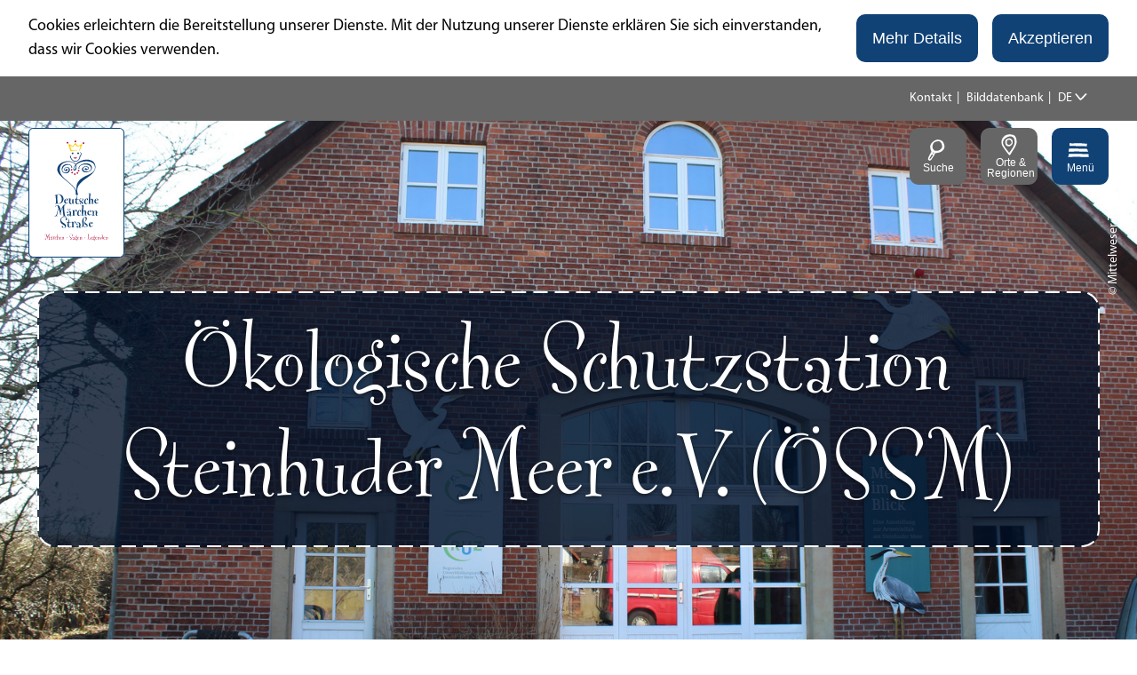

--- FILE ---
content_type: text/html; charset=utf-8
request_url: https://www.deutsche-maerchenstrasse.com/poi/oekologische-schutzstation-steinhuder-meer-ev-oessm
body_size: 25188
content:
<!DOCTYPE html><html class="no-js" lang="de"><head><meta charset="utf-8"><!-- This website is powered by TYPO3 - inspiring people to share! TYPO3 is a free open source Content Management Framework initially created by Kasper Skaarhoj and licensed under GNU/GPL. TYPO3 is copyright 1998-2026 of Kasper Skaarhoj. Extensions are copyright of their respective owners. Information and contribution at https://typo3.org/ --><base href="https://www.deutsche-maerchenstrasse.com/"><link rel="shortcut icon" href="https://www.deutsche-maerchenstrasse.com/typo3conf/ext/ndstemplate/Resources/Public/Images/favicon/maerchenstrasse/favicon.ico" type="image/x-icon"><title>Ökologische Schutzstation Steinhuder Meer e.V. (ÖSSM)</title><meta name="generator" content="TYPO3 CMS"/><meta name="viewport" content="width=device-width, initial-scale=1"/><meta name="description" content="Discover the ÖSSM – where guided nature walks and the “Meer im Blick” exhibition reveal the Steinhuder Meer’s diverse wildlife and habitats [1]."/><meta property="og:title" content="Ökologische Schutzstation Steinhuder Meer e.V. (ÖSSM)"/><meta property="og:description" content="Discover the ÖSSM – where guided nature walks and the “Meer im Blick” exhibition reveal the Steinhuder Meer’s diverse wildlife and habitats [1]."/><meta property="og:image" content="https://dam.destination.one/575331/b5094176b8aae6248c855419e1b3fe451f98673ae9c76f454761993be027d905/ssm-winzlar.jpg"/><meta name="twitter:card" content="summary"/><meta name="bookmark-key" content="ndsdestinationdatapoi_p_100056530"/><meta http-equiv="x-ua-compatible" content="IE=edge"/><meta name="robots" content="index,follow"/><style>.btn{font-size:16px;display:inline-block;overflow:hidden;text-overflow:ellipsis;white-space:nowrap;max-width:100%;display:inline-flex;font-family:"Myriad Pro Bold",sans-serif,-apple-system,BlinkMacSystemFont,"Segoe UI",Roboto,"Helvetica Neue",Arial,sans-serif,"Apple Color Emoji","Segoe UI Emoji","Segoe UI Symbol";flex-wrap:wrap;vertical-align:middle;align-items:center;-webkit-user-select:none;-moz-user-select:none;-ms-user-select:none;user-select:none;border:#104276 solid 2px;background-color:#fff;text-decoration:none;line-height:1.5;color:#104276;border-radius:10px;margin-right:.35rem;margin-bottom:.35rem;padding:.5rem 1rem;min-height:1em;white-space:normal;text-align:center}@media screen and (min-width: 576px){.btn{font-size:calc(16px + 2 * (100vw - 576px) / -176)}}@media screen and (min-width: 400px){.btn{font-size:18px}}@media (min-width: 577px){.btn{margin-right:1rem;margin-bottom:1rem}}.btn:last-child{margin-right:0}.btnbutton,.btn[type='button'],.btn[type='reset'],.btn[type='submit']{border-radius:10px}.btn--reset{background-color:transparent;outline:none;border:0;cursor:pointer;color:currentColor}.btn__icon{margin-right:.5em}.btn__icon:last-child{margin-right:0}.btn__icon .icon__svg{height:1rem;width:1rem}@media screen and (min-width: 576px){.btn__icon .icon__svg{height:calc(1rem + .5 * (100vw - 576px) / -176);width:calc(1rem + .5 * (100vw - 576px) / -176)}}@media screen and (min-width: 400px){.btn__icon .icon__svg{height:1.5rem;width:1.5rem}}.btn__text{line-height:1}.btn--align-left{align-self:flex-start}.btn--align-center{align-self:center}.btn--align-right{align-self:flex-end}.btn--grouped{margin-right:0;margin-bottom:2px}.btn--grouped:not(:last-child){margin-right:-2px}.btn-container{width:100%}.btn-group{display:flex;flex-wrap:wrap;width:100%;align-items:center}.btn-group .btn{margin-bottom:1rem}.btn-group--align-left{justify-content:flex-start}.btn-group--align-center{justify-content:center}.btn-group--align-right{justify-content:flex-end}.btn--loading{cursor:wait !important}@media (min-width: 577px){.btn--switch-icon-text-responsive .btn__icon{display:none}}@media (max-width: 576px){.btn--switch-icon-text-responsive .btn__text{display:none}}.c--primary{color:#104276 !important}.bg--primary{background-color:#104276 !important}.fill--primary{fill:#104276 !important}.c--light{color:#fff !important}.bg--light{background-color:#fff !important}.fill--light{fill:#fff !important}.c--dark{color:#292923 !important}.bg--dark{background-color:#292923 !important}.fill--dark{fill:#292923 !important}.scheme--base{color:#000;background:#fff}.scheme-negative--base{color:#fff;background:#000}.scheme--conversion{color:#fff;background:#B51640}.scheme-negative--conversion{color:#B51640;background:#fff}.scheme--light-1{color:#000;background:#eee}.scheme-negative--light-1{color:#eee;background:#000}.scheme--light-2{color:#000;background:#ECF2F5}.scheme-negative--light-2{color:#ECF2F5;background:#000}.scheme--dark-1{color:#fff;background:#666}.scheme-negative--dark-1{color:#666;background:#fff}.scheme--dark-2{color:#fff;background:#083056}.scheme-negative--dark-2{color:#083056;background:#fff}.bg--light-2{background:url("/typo3conf/ext/ndstemplate/Resources/Public/Images/bg-light-2.jpg") repeat}.bg--dark-2{background-color:linear-gradient(to bottom, #001D35 0%, #104276 100%)}.scheme--light-2{background:url("/typo3conf/ext/ndstemplate/Resources/Public/Images/bg-light-2.jpg") repeat}.scheme--dark-2{background:linear-gradient(to bottom, #001D35 0%, #104276 100%)}:root{-moz-tab-size:4;-o-tab-size:4;tab-size:4}*,*::before,*::after{box-sizing:inherit}html{font-size:16px;box-sizing:border-box;line-height:1.5;scroll-behavior:smooth}body{font-size:.875rem;margin:0;font-family:"Myriad Pro",sans-serif,-apple-system,BlinkMacSystemFont,"Segoe UI",Roboto,"Helvetica Neue",Arial,sans-serif,"Apple Color Emoji","Segoe UI Emoji","Segoe UI Symbol";color:#000;position:relative;scroll-behavior:smooth}@media screen and (min-width: 576px){body{font-size:calc(.875rem + .125 * (100vw - 576px) / 704)}}@media screen and (min-width: 1280px){body{font-size:1rem}}hr{height:0}b,strong{font-weight:bolder}code,kbd,samp,pre{font-family:SFMono-Regular,Menlo,Monaco,Consolas,"Liberation Mono","Courier New",monospace;font-size:1em}small{font-size:80%}sub,sup{font-size:75%;line-height:0;position:relative;vertical-align:baseline}sub{bottom:-0.25em}sup{top:-0.5em}summary{display:list-item}a{color:inherit;text-decoration:none}.article__text a{text-decoration:underline}a:focus{outline:none}figure{margin:0}body.noscroll{overflow-y:auto !important}.destinationdata .stage__footer{padding-top:.5rem;padding-bottom:.5rem}.destinationdata .stage__footer .inlinelist--logo .inlinelist__item{padding:.5rem;margin:0;line-height:0}.destinationdata .stage__footer .inlinelist--logo .inlinelist__item img{height:80px;max-width:100%}@media (min-width: 1200px){.destinationdata .stage__footer .inlinelist--logo .inlinelist__item img{height:100px}}button,input,optgroup,select,textarea{font-family:inherit;font-size:100%;line-height:1.15;margin:0}button,select{text-transform:none}button,[type='button'],[type='reset'],[type='submit']{-webkit-appearance:button;-moz-appearance:button;appearance:button;border-radius:0}button::-moz-focus-inner,[type='button']::-moz-focus-inner,[type='reset']::-moz-focus-inner,[type='submit']::-moz-focus-inner{border-style:none;padding:0}button:-moz-focusring,[type='button']:-moz-focusring,[type='reset']:-moz-focusring,[type='submit']:-moz-focusring{outline:1px dotted ButtonText}fieldset{padding:0;border:0;margin:0;min-width:0;max-width:100%}legend{padding:0}progress{vertical-align:baseline}[type='number']::-webkit-inner-spin-button,[type='number']::-webkit-outer-spin-button{height:auto}[type='search']{-webkit-appearance:textfield;-moz-appearance:textfield;appearance:textfield;outline-offset:-2px}[type='search']::-webkit-search-decoration{-webkit-appearance:none}::-webkit-file-upload-button{-webkit-appearance:button;font:inherit}select:-moz-focusring{color:transparent;text-shadow:0 0 0 #000}.icon{display:inline-flex;flex-direction:row;flex-wrap:nowrap;justify-content:flex-start;align-content:center;align-items:center;line-height:1}.icon__svg{order:0;flex:0 1 auto;align-self:auto;fill:currentColor;height:1em;width:1em}.icon--small .icon__svg{width:.5em}.svg-sprite{height:0;width:0;position:absolute;visibility:hidden}@font-face{font-family:'Fontesque Web Pro';font-style:normal;font-weight:400;font-display:swap;src:url("/typo3conf/ext/ndstemplate/Resources/Public/Fonts/FontesqueWebPro.eot");src:local("Fontesque Web Pro"),local("Fontesque-Web-Pro"),url("/typo3conf/ext/ndstemplate/Resources/Public/Fonts/FontesqueWebPro.woff") format("woff")}@font-face{font-family:"Myriad Pro";font-style:normal;font-weight:400;font-display:swap;src:local("Myriad Pro"),local("Myriad-Pro"),url("/typo3conf/ext/ndstemplate/Resources/Public/Fonts/MyriadPro-Regular.otf") format("opentype")}@font-face{font-family:"Myriad Pro";font-style:normal;font-weight:700;font-display:swap;src:local("Myriad Pro Bold"),local("Myriad-Pro-Bold"),url("/typo3conf/ext/ndstemplate/Resources/Public/Fonts/MyriadPro-Bold.otf") format("opentype")}h1,.typo-xxl{font-size:54px;font-family:inherit;font-weight:400;line-height:1.2;margin-top:0;margin-bottom:0}@media screen and (min-width: 576px){h1,.typo-xxl{font-size:calc(54px + 46 * (100vw - 576px) / 704)}}@media screen and (min-width: 1280px){h1,.typo-xxl{font-size:100px}}h2,.typo-xl{font-size:44px;font-family:inherit;font-weight:400;line-height:1.2;margin-top:0;margin-bottom:0}@media screen and (min-width: 576px){h2,.typo-xl{font-size:calc(44px + 12 * (100vw - 576px) / 704)}}@media screen and (min-width: 1280px){h2,.typo-xl{font-size:56px}}h3,.typo-l{font-size:36px;font-family:inherit;font-weight:400;line-height:1.2;margin-top:0;margin-bottom:0}@media screen and (min-width: 576px){h3,.typo-l{font-size:calc(36px + 8 * (100vw - 576px) / 704)}}@media screen and (min-width: 1280px){h3,.typo-l{font-size:44px}}h4,h5,h6,.typo-m{font-size:26px;font-family:inherit;font-weight:400;line-height:1.2;margin-top:0;margin-bottom:0}@media screen and (min-width: 576px){h4,h5,h6,.typo-m{font-size:calc(26px + 10 * (100vw - 576px) / 704)}}@media screen and (min-width: 1280px){h4,h5,h6,.typo-m{font-size:36px}}p,.bodytext,.typo-s{font-size:14px;font-family:inherit;font-weight:400;line-height:1.5;margin-top:0;margin-bottom:1em}@media screen and (min-width: 576px){p,.bodytext,.typo-s{font-size:calc(14px + 4 * (100vw - 576px) / 704)}}@media screen and (min-width: 1280px){p,.bodytext,.typo-s{font-size:18px}}small,.small,.typo-xs{font-size:12px;font-family:inherit;font-weight:400;line-height:1.5;margin-top:0;margin-bottom:1em}@media screen and (min-width: 576px){small,.small,.typo-xs{font-size:calc(12px + 2 * (100vw - 576px) / 704)}}@media screen and (min-width: 1280px){small,.small,.typo-xs{font-size:14px}}blockquote,.quote,.typo-z{font-size:.875rem;font-family:inherit;font-weight:400;line-height:1.5;margin-top:0;margin-bottom:1em}@media screen and (min-width: 576px){blockquote,.quote,.typo-z{font-size:calc(.875rem + .375 * (100vw - 576px) / 704)}}@media screen and (min-width: 1280px){blockquote,.quote,.typo-z{font-size:1.25rem}}h1,.typo-xxl{font-size:54px;font-family:inherit;font-weight:400;line-height:1.2;margin-top:0;margin-bottom:0;font-family:"Fontesque Web Pro",fantasy,Times,"Times New Roman",Georgia,serif}@media screen and (min-width: 576px){h1,.typo-xxl{font-size:calc(54px + 46 * (100vw - 576px) / 704)}}@media screen and (min-width: 1280px){h1,.typo-xxl{font-size:100px}}h2,.typo-xl{font-size:44px;font-family:inherit;font-weight:400;line-height:1.2;margin-top:0;margin-bottom:0;font-family:"Fontesque Web Pro",fantasy,Times,"Times New Roman",Georgia,serif}@media screen and (min-width: 576px){h2,.typo-xl{font-size:calc(44px + 12 * (100vw - 576px) / 704)}}@media screen and (min-width: 1280px){h2,.typo-xl{font-size:56px}}h3,.typo-l{font-size:36px;font-family:inherit;font-weight:400;line-height:1.2;margin-top:0;margin-bottom:0;font-family:"Fontesque Web Pro",fantasy,Times,"Times New Roman",Georgia,serif}@media screen and (min-width: 576px){h3,.typo-l{font-size:calc(36px + 8 * (100vw - 576px) / 704)}}@media screen and (min-width: 1280px){h3,.typo-l{font-size:44px}}h4,h5,h6,.typo-m{font-size:26px;font-family:inherit;font-weight:400;line-height:1.2;margin-top:0;margin-bottom:0;font-family:"Fontesque Web Pro",fantasy,Times,"Times New Roman",Georgia,serif}@media screen and (min-width: 576px){h4,h5,h6,.typo-m{font-size:calc(26px + 10 * (100vw - 576px) / 704)}}@media screen and (min-width: 1280px){h4,h5,h6,.typo-m{font-size:36px}}p,.bodytext,typo-s{font-size:14px;font-family:inherit;font-weight:400;line-height:1.5;margin-top:0;margin-bottom:1em}@media screen and (min-width: 576px){p,.bodytext,typo-s{font-size:calc(14px + 4 * (100vw - 576px) / 704)}}@media screen and (min-width: 1280px){p,.bodytext,typo-s{font-size:18px}}small,.small,typo-xs{font-size:12px;font-family:inherit;font-weight:400;line-height:1.5;margin-top:0;margin-bottom:1em}@media screen and (min-width: 576px){small,.small,typo-xs{font-size:calc(12px + 2 * (100vw - 576px) / 704)}}@media screen and (min-width: 1280px){small,.small,typo-xs{font-size:14px}}blockquote,quote{font-family:"Fontesque Web Pro",fantasy,Times,"Times New Roman",Georgia,serif}typo-z{font-size:.875rem;font-family:inherit;font-weight:400;line-height:1.5;margin-top:0;margin-bottom:1em}@media screen and (min-width: 576px){typo-z{font-size:calc(.875rem + .375 * (100vw - 576px) / 704)}}@media screen and (min-width: 1280px){typo-z{font-size:1.25rem}}.nds-conversion-container{position:relative;width:100%;z-index:550}.nds-conversion-container__bg{position:absolute;width:100%;border:12px solid #B51640}@media (min-width: 1200px){.nds-conversion-container__bg{border:25px solid #B51640}}.nds-conversion-container__bg.is-fixed{position:fixed}.nds-conversion-container__bg.is-top{top:0}.nds-conversion-container__bg.is-bottom{bottom:0}.nds-conversion-container__bg-img{position:absolute;width:100%;height:100%;background-size:cover;background-repeat:no-repeat;opacity:0;transition:opacity 200ms}.nds-conversion-container__bg-img.is-active{opacity:1}.nds-conversion-container__top-border,.nds-conversion-container__bottom-border{display:none;position:fixed;left:0;width:100%;height:12px;background:#B51640;z-index:1}@media (min-width: 1200px){.nds-conversion-container__top-border,.nds-conversion-container__bottom-border{height:25px}}.nds-conversion-container__top-border.is-fixed,.nds-conversion-container__bottom-border.is-fixed{display:block}.nds-conversion-container__bottom-border{bottom:0}.nds-conversion-container__slides{position:relative;padding-bottom:25vh}.nds-conversion-slide{position:relative;flex:1 0 100%;width:100%;margin:0 auto;padding:25vh calc(12px + 1rem) 0;height:calc(100vh);height:calc(var(--vh, 1vh) * 120)}@media (min-width: 83.1rem){.nds-conversion-slide{max-width:83rem;padding:25vh 0 0}}.nds-conversion-slide__logo .icon__svg{width:auto;height:4rem}@media (min-width: 1200px){.nds-conversion-slide__logo .icon__svg{width:auto;height:8rem}}.scheme--base .nds-conversion-container__bg{border:12px solid #fff}@media (min-width: 1200px){.scheme--base .nds-conversion-container__bg{border:25px solid #fff}}.scheme--base .nds-conversion-container__top-border,.scheme--base .nds-conversion-container__bottom-border{background:#fff}.scheme--conversion .nds-conversion-container__bg{border:12px solid #B51640}@media (min-width: 1200px){.scheme--conversion .nds-conversion-container__bg{border:25px solid #B51640}}.scheme--conversion .nds-conversion-container__top-border,.scheme--conversion .nds-conversion-container__bottom-border{background:#B51640}.scheme--light-1 .nds-conversion-container__bg{border:12px solid #eee}@media (min-width: 1200px){.scheme--light-1 .nds-conversion-container__bg{border:25px solid #eee}}.scheme--light-1 .nds-conversion-container__top-border,.scheme--light-1 .nds-conversion-container__bottom-border{background:#eee}.scheme--light-2 .nds-conversion-container__bg{border:12px solid #ECF2F5}@media (min-width: 1200px){.scheme--light-2 .nds-conversion-container__bg{border:25px solid #ECF2F5}}.scheme--light-2 .nds-conversion-container__top-border,.scheme--light-2 .nds-conversion-container__bottom-border{background:#ECF2F5}.scheme--dark-1 .nds-conversion-container__bg{border:12px solid #666}@media (min-width: 1200px){.scheme--dark-1 .nds-conversion-container__bg{border:25px solid #666}}.scheme--dark-1 .nds-conversion-container__top-border,.scheme--dark-1 .nds-conversion-container__bottom-border{background:#666}.scheme--dark-2 .nds-conversion-container__bg{border:12px solid #083056}@media (min-width: 1200px){.scheme--dark-2 .nds-conversion-container__bg{border:25px solid #083056}}.scheme--dark-2 .nds-conversion-container__top-border,.scheme--dark-2 .nds-conversion-container__bottom-border{background:#083056}.nds-conversion-container__slides{padding:4rem}.nds-conversion-container__slides .checklist__line{line-height:1;align-items:center}.nds-conversion-container__slides .checklist__icon .icon__svg{fill:#fff;height:1.5rem;width:1.5rem}.contactmap{display:flex;flex-wrap:wrap;width:100%;border-top:#979797 2px solid;border-bottom:#979797 2px solid}.contactmap__contact{flex:0 1 100%;padding:4rem 2rem}@media (min-width: 768px){.contactmap__contact{flex:0 1 33.33333%}}.contactmap__map{background-color:#eee;flex:0 1 100%;position:relative}@media (min-width: 768px){.contactmap__map{flex:0 1 66.66667%}}.menu ul,.menu li{list-style:none inside !important}.no-touchevents .menu:not(.disabled):hover ul,.no-touchevents .menu:not(.disabled):hover li,.no-touchevents .menu:not(.disabled).hover ul,.no-touchevents .menu:not(.disabled).hover li,.no-touchevents .menu:not(.disabled).is-hover ul,.no-touchevents .menu:not(.disabled).is-hover li{list-style:none inside !important}.menu:active ul,.menu:active li,.menu.active ul,.menu.active li,.menu.is-active ul,.menu.is-active li{list-style:none inside !important}.menu__toggle{display:none;border:0}.menu__toggle-level{display:none}.menu__overlay{display:block}.menu__level--1{opacity:0}.accordion{max-width:83rem;margin-left:auto;margin-right:auto;text-align:left;width:100%;border-top:1px #a1a1a1 solid;margin-top:.5rem;margin-bottom:.5rem}.accordion__item,.accordion__head{display:block}.no-details .accordion__item>*{display:none}.no-details .accordion__item[open]>*{display:block}.accordion__head{color:#104276;list-style:none}.accordion__head::-webkit-details-marker{display:none}.no-details .accordion__head{display:block}.article{width:100%;margin-bottom:1rem}.article:before,.article:after{content:" ";display:table}.article:after{clear:both}.article:last-child{margin-bottom:0}@media (min-width: 1200px){.stage__container--single>.article__header,.stage__container--single .content-wrap>.article__header{max-width:74.7rem}}.stage__container--full>.article__header,.stage__container--full .content-wrap>.article__header,.stage__container--full-screen>.article__header,.stage__container--full-screen .content-wrap>.article__header{margin-left:1rem;margin-right:1rem}@media screen and (min-width: 576px){.stage__container--full>.article__header,.stage__container--full .content-wrap>.article__header,.stage__container--full-screen>.article__header,.stage__container--full-screen .content-wrap>.article__header{margin-left:calc(1rem + 1 * (100vw - 576px) / 192);margin-right:calc(1rem + 1 * (100vw - 576px) / 192)}}@media screen and (min-width: 768px){.stage__container--full>.article__header,.stage__container--full .content-wrap>.article__header,.stage__container--full-screen>.article__header,.stage__container--full-screen .content-wrap>.article__header{margin-left:2rem;margin-right:2rem}}.article__meta{margin-bottom:1rem}.article__text{line-height:1.5}.article__text p{line-height:inherit}.article__text a{color:#104276;margin:.25em}.article__text a:focus:not(.btn){text-decoration:underline}[class^='scheme--'] .article__text a,[class*=' scheme--'] .article__text a{color:currentColor}.article__media{margin:0;height:auto}@media (min-width: 768px){.article__media{max-width:536px;float:left}}@media (max-width: 767px){.article__media{width:100%}}.stage__container--double .article__media,.stage__container--triple .article__media,.stage__container--quadruple .article__media{float:none}.stage__content--double-right .article__media{margin-left:auto}.article__media img{max-width:100%;height:auto}@media (max-width: 1071px){.article__media img{width:100vw}}.article__caption-text{font-size:12px;display:inline-block;line-height:1;margin-top:2rem}@media screen and (min-width: 576px){.article__caption-text{font-size:calc(12px + 4 * (100vw - 576px) / 704)}}@media screen and (min-width: 1280px){.article__caption-text{font-size:16px}}.article__caption--copyright{position:relative;line-height:0}.article__caption--copyright .copyright{line-height:1.25;right:.5rem;top:-.5rem;bottom:auto;-webkit-transform:translateY(-100%);transform:translateY(-100%)}.article__figure{margin-left:0;margin-top:0;margin-bottom:2rem;line-height:0}.article__figure:not(.article__figure--full){overflow:hidden;border-radius:20px}@media (min-width: 768px){.article__figure{max-width:50vw;margin-right:2rem}}.stage__container--double .article__figure,.stage__container--triple .article__figure,.stage__container--quadruple .article__figure{margin-right:0}.article__figure-link{display:block}.article__figure-video{min-height:300px}.article__figure--audio audio{width:536px;max-width:100%}.article__figure--full{justify-content:flex-start;margin-bottom:0}@media (min-width: 768px){.article__figure--full{display:flex}}.article__figure--full img{max-width:100%;height:auto}.stage__content--double-center .article__figure--full,.stage__content--align-center .article__figure--full{justify-content:center}.stage__content--double-right .article__figure--full,.stage__content--align-right .article__figure--full{justify-content:flex-end}.stage__container--single .article-wrap{margin-left:auto;margin-right:auto}.stage__container--single:not(.stage__container--full):not(.stage__container--full-screen) .article-wrap{padding-left:1rem;padding-right:1rem}@media screen and (min-width: 576px){.stage__container--single:not(.stage__container--full):not(.stage__container--full-screen) .article-wrap{padding-left:calc(1rem + 1 * (100vw - 576px) / 192);padding-right:calc(1rem + 1 * (100vw - 576px) / 192)}}@media screen and (min-width: 768px){.stage__container--single:not(.stage__container--full):not(.stage__container--full-screen) .article-wrap{padding-left:2rem;padding-right:2rem}}.stage__container--double .article-wrap{padding-left:1rem;padding-right:1rem}@media screen and (min-width: 576px){.stage__container--double .article-wrap{padding-left:calc(1rem + 1 * (100vw - 576px) / 192);padding-right:calc(1rem + 1 * (100vw - 576px) / 192)}}@media screen and (min-width: 768px){.stage__container--double .article-wrap{padding-left:2rem;padding-right:2rem}}.stage__content--double-left .article-wrap{padding-left:1rem;margin-left:auto}@media screen and (min-width: 576px){.stage__content--double-left .article-wrap{padding-left:calc(1rem + 1 * (100vw - 576px) / 192)}}@media screen and (min-width: 768px){.stage__content--double-left .article-wrap{padding-left:2rem}}.stage__content--double-right .article-wrap{padding-right:1rem;margin-right:auto}@media screen and (min-width: 576px){.stage__content--double-right .article-wrap{padding-right:calc(1rem + 1 * (100vw - 576px) / 192)}}@media screen and (min-width: 768px){.stage__content--double-right .article-wrap{padding-right:2rem}}.stage__container--triple .article-wrap,.stage__container--quadruple .article-wrap{padding-left:0;padding-right:0}.stage__container--single:not(.stage__container--full):not(.stage__container--full-screen) .article-wrap{max-width:83rem}@media (max-width: 82.9rem){.stage__container--single:not(.stage__container--full):not(.stage__container--full-screen) .article-wrap{max-width:100%}}.stage__container--full .article-wrap,.stage__container--full-screen .article-wrap{margin-left:1rem;margin-right:1rem}@media screen and (min-width: 576px){.stage__container--full .article-wrap,.stage__container--full-screen .article-wrap{margin-left:calc(1rem + 1 * (100vw - 576px) / 192);margin-right:calc(1rem + 1 * (100vw - 576px) / 192)}}@media screen and (min-width: 768px){.stage__container--full .article-wrap,.stage__container--full-screen .article-wrap{margin-left:2rem;margin-right:2rem}}.stage__container--single .stage__content--half-layout-left .article-wrap,.stage__container--single .stage__content--half-layout-right .article-wrap,.stage__container--double .article-wrap{max-width:41.5rem}.stage__container--full .stage__content--half-layout-left .article-wrap,.stage__container--full .stage__content--half-layout-right .article-wrap,.stage__container--full.stage__container--double .article-wrap{max-width:50%}.article-wrap a:not(.btn){color:#104276}.no-touchevents .article-wrap a:not(.btn):not(.disabled):hover,.no-touchevents .article-wrap a:not(.btn):not(.disabled).hover,.no-touchevents .article-wrap a:not(.btn):not(.disabled).is-hover{color:#0c3259}.no-touchevents .article-wrap a:not(.btn):not(.disabled):focus,.no-touchevents .article-wrap a:not(.btn):not(.disabled).focus,.no-touchevents .article-wrap a:not(.btn):not(.disabled).is-focus{color:#0c3259}.article-wrap a:not(.btn):active,.article-wrap a:not(.btn).active,.article-wrap a:not(.btn).is-active{color:#0c3259}.article-wrap .badge{margin-left:0}.article-wrap .text-quote{font-size:36px;font-family:inherit;font-weight:400;line-height:1.2;margin-top:0;margin-bottom:0;font-family:"Fontesque Web Pro",fantasy,Times,"Times New Roman",Georgia,serif;margin-left:0;margin-right:0}@media screen and (min-width: 576px){.article-wrap .text-quote{font-size:calc(36px + 8 * (100vw - 576px) / 704)}}@media screen and (min-width: 1280px){.article-wrap .text-quote{font-size:44px}}.article-wrap .text-quote p{font-size:inherit}.article-wrap+.article-wrap{margin-top:2em}.article-wrap--textbox{padding:1rem;background-image:url("data:image/svg+xml,%3csvg width='100%25' height='100%25' xmlns='http://www.w3.org/2000/svg'%3e%3crect width='100%25' height='100%25' fill='none' rx='20px' ry='20px' stroke='%23104276' stroke-width='4' stroke-dasharray='12' stroke-dashoffset='12' stroke-linecap='square'/%3e%3c/svg%3e");border-radius:20px;background-color:#fff;margin:1rem}@media screen and (min-width: 576px){.article-wrap--textbox{padding:calc(1rem + 2.125 * (100vw - 576px) / 704)}}@media screen and (min-width: 1280px){.article-wrap--textbox{padding:3.125rem}}.stage__container--single .article-wrap--textbox{margin-left:1rem;margin-right:1rem}@media screen and (min-width: 576px){.stage__container--single .article-wrap--textbox{margin-left:calc(1rem + 1 * (100vw - 576px) / 192);margin-right:calc(1rem + 1 * (100vw - 576px) / 192)}}@media screen and (min-width: 768px){.stage__container--single .article-wrap--textbox{margin-left:2rem;margin-right:2rem}}@media (min-width: 79.1rem){.stage__container--single .article-wrap--textbox{margin-left:auto;margin-right:auto}}.stage__container--single:not(.stage__container--full):not(.stage__container--full-screen) .article-wrap--textbox{max-width:75rem}@media (max-width: 74.9rem){.stage__container--single:not(.stage__container--full):not(.stage__container--full-screen) .article-wrap--textbox{max-width:100%}}@media (min-width: 768px){.article-wrap--textbox .article>.header,.article-wrap--textbox .article__media,.article-wrap--textbox .article__text,.article-wrap--textbox .btn-group{width:calc(50% - 1rem);float:right}}.article-wrap--textbox .article{margin-bottom:0}.article-wrap--textbox .article:last-child .article__text{margin-bottom:0}@media (min-width: 768px){.article-wrap--textbox .article__text{margin-bottom:4rem}}.article-wrap--textbox .article__media{max-width:100%}@media (min-width: 768px){.article-wrap--textbox .article__media{float:left}}.article-wrap--textbox .article__figure{margin-right:0}@media (min-width: 768px){.article-wrap--textbox .btn-group{-webkit-transform:translateY(-100%);transform:translateY(-100%);margin-bottom:0}}.article--media-right .article__media{float:right}.stage__container--double .article--media-right .article__media,.stage__container--triple .article--media-right .article__media,.stage__container--quadruple .article--media-right .article__media{float:none}.article--media-right .article__figure{margin-right:0}@media (min-width: 768px){.article--media-right .article__figure{margin-left:2rem}}.stage__container--double .article--media-right .article__figure,.stage__container--triple .article--media-right .article__figure,.stage__container--quadruple .article--media-right .article__figure{margin-left:0}.article--singlemedia .article__media{float:none;margin-left:auto;margin-right:auto}.article--singlemedia .article__media audio{margin:1rem}.article__text--two-columns{-webkit-columns:320px 2;-moz-columns:320px 2;columns:320px 2;-webkit-column-gap:3rem;-moz-column-gap:3rem;column-gap:3rem}.article__text--two-columns .article__header{-webkit-column-span:all;-moz-column-span:all;column-span:all}.badge{width:110px;height:auto;margin-left:auto;margin-right:auto;margin-bottom:1rem}@media screen and (min-width: 576px){.badge{width:calc(110px + 10 * (100vw - 576px) / 704)}}@media screen and (min-width: 1280px){.badge{width:120px}}.badge__image{max-width:100%;height:auto;border-radius:0}.badge__svg{fill:#104276}.badge__svg--conversion{fill:#B51640}.breadcrumb{display:none}@media (min-width: 577px){.breadcrumb{display:block;padding-top:.5rem;padding-bottom:.5rem}}.breadcrumb__links{display:inline-flex;align-self:flex-start;justify-content:center;flex-wrap:wrap;padding:0;margin:0;list-style:none}.breadcrumb__item{flex:0 1 auto;position:relative;padding:0 0.5em}.breadcrumb__item:not(:last-child):after{content:"|";display:block;position:absolute;right:0;top:50%;-webkit-transform:translateY(-50%);transform:translateY(-50%);font-size:.75em}.breadcrumb{font-size:12px;font-family:inherit;font-weight:400;line-height:1.5;margin-top:0;margin-bottom:1em;width:100%;border-bottom:#979797 2px solid}@media screen and (min-width: 576px){.breadcrumb{font-size:calc(12px + 2 * (100vw - 576px) / 704)}}@media screen and (min-width: 1280px){.breadcrumb{font-size:14px}}.breadcrumb__link{color:#104276;text-decoration:underline;font-weight:700}.checklist{font-size:26px;display:flex;flex-direction:row;flex-wrap:wrap;padding:0;margin:0;margin-bottom:1rem}@media screen and (min-width: 576px){.checklist{font-size:calc(26px + 10 * (100vw - 576px) / 704)}}@media screen and (min-width: 1280px){.checklist{font-size:36px}}.checklist__item{flex:1 0 100%;list-style:none;margin-bottom:1rem}.checklist__item:last-child{margin-right:0}.checklist__item p{display:inline-block;margin-bottom:0}.checklist__line{display:flex;flex-direction:row;align-items:flex-start}.checklist__line-item{flex:0 1 auto}.checklist__icon{margin-right:1rem}.checklist__icon .icon__svg{fill:#104276;height:1.125em;width:1.125em}.checklist__item a{color:#104276;text-decoration:underline}.no-touchevents .checklist__item a:not(.disabled):hover,.no-touchevents .checklist__item a:not(.disabled).hover,.no-touchevents .checklist__item a:not(.disabled).is-hover{text-decoration:none}.no-touchevents .checklist__item a:not(.disabled):focus,.no-touchevents .checklist__item a:not(.disabled).focus,.no-touchevents .checklist__item a:not(.disabled).is-focus{text-decoration:none}.checklist__item a:active,.checklist__item a.active,.checklist__item a.is-active{text-decoration:none}.cookiebar.is-hidden{opacity:0;max-height:0}.form{font-size:14px;width:100%}@media screen and (min-width: 576px){.form{font-size:calc(14px + 4 * (100vw - 576px) / 704)}}@media screen and (min-width: 1280px){.form{font-size:18px}}.form__group{display:flex;flex-direction:row;flex-wrap:wrap;justify-content:space-between;align-content:flex-start;align-items:flex-start}.form__group--offsett{justify-content:flex-end}.powermail_fieldwrap_type_text .form__group--offsett{justify-content:normal}.form__group--submit{align-items:center}.form__group-item{order:0;flex:1 1 auto;align-self:auto;min-width:250px;max-width:100%;line-height:1;margin-bottom:1rem}.form__group-item--flex{display:flex}.form__group-item--small{min-width:0}.form__field{text-align:inherit}.form__element{margin-top:1rem;margin-bottom:1rem;color:currentColor}.no-touchevents .form__element:focus{outline:1px #B51640 solid;outline-offset:0}.form__element:not(textarea){height:2rem}.form__input,.form__select-drop{border-radius:0;border:0;outline:0;-webkit-appearance:none;-moz-appearance:none;appearance:none;background:transparent;color:currentColor}.form__input,.powermail_input{background:rgba(0,0,0,0)}.form__select-drop{z-index:2;width:100%;height:100%}.no-touchevents .form__select-drop:focus{outline:1px #B51640 solid;outline-offset:0}.form__submit,.powermail_submit{margin-bottom:0}.form__field--full .form__submit,.form__field--full .powermail_submit{margin-top:1rem}.form__select--icon .form__select-drop{padding-right:2rem}.form__select--icon .form__select-icon{position:absolute;right:0;top:50%;-webkit-transform:translateY(-50%);transform:translateY(-50%);z-index:1}.form__checkbox-label{display:flex;align-items:center;flex-wrap:wrap}.form__checkbox-label span{display:inline-block;overflow:hidden;text-overflow:ellipsis;white-space:nowrap;max-width:100%;flex:0 1 auto;height:1em}.form__checkbox,.form__radio{margin-right:.25em}.form__input.js-stretchy{box-sizing:content-box}.header{margin-bottom:1rem;text-align:left;margin-right:auto}@media (min-width: 1200px){.stage__container--single>.header,.stage__container--single .content-wrap>.header{max-width:74.7rem}}.stage__container--full>.header,.stage__container--full .content-wrap>.header,.stage__container--full-screen>.header,.stage__container--full-screen .content-wrap>.header{margin-left:1rem;margin-right:1rem}@media screen and (min-width: 576px){.stage__container--full>.header,.stage__container--full .content-wrap>.header,.stage__container--full-screen>.header,.stage__container--full-screen .content-wrap>.header{margin-left:calc(1rem + 1 * (100vw - 576px) / 192);margin-right:calc(1rem + 1 * (100vw - 576px) / 192)}}@media screen and (min-width: 768px){.stage__container--full>.header,.stage__container--full .content-wrap>.header,.stage__container--full-screen>.header,.stage__container--full-screen .content-wrap>.header{margin-left:2rem;margin-right:2rem}}.header.text-align-left{margin-left:0;margin-right:auto}.header.text-align-center{margin-left:auto;margin-right:auto}.header.text-align-right{margin-left:auto;margin-right:0}.content-wrap>.header{margin-bottom:3rem}.header__link{text-decoration:none}.no-touchevents .header__link:not(.disabled):hover,.no-touchevents .header__link:not(.disabled).hover,.no-touchevents .header__link:not(.disabled).is-hover{text-decoration:underline}.no-touchevents .header__link:not(.disabled):focus,.no-touchevents .header__link:not(.disabled).focus,.no-touchevents .header__link:not(.disabled).is-focus{text-decoration:underline}.header__link:active,.header__link.active,.header__link.is-active{text-decoration:underline}[class^='scheme--'] .header__link,[class*=' scheme--'] .header__link{color:currentColor}[class^='scheme--'] .header__head,[class*=' scheme--'] .header__head,[class^='scheme--'] .header__sub,[class*=' scheme--'] .header__sub{color:currentColor}.header__sub{margin-top:1rem}.iconlist{font-size:26px;display:inline-flex;align-self:flex-start;justify-content:left;padding:0;margin:1rem 0}@media screen and (min-width: 576px){.iconlist{font-size:calc(26px + 10 * (100vw - 576px) / 704)}}@media screen and (min-width: 1280px){.iconlist{font-size:36px}}.iconlist__item{display:inline-flex;margin-right:2.5rem}.iconlist__item:last-child{margin-right:0}.iconlist__link{display:inline-flex;color:#104276;text-decoration:none;padding:.25rem}.no-touchevents .iconlist__link:focus,.no-touchevents .iconlist__link.focus,.no-touchevents .iconlist__link.is-focus{outline:2px currentColor solid}.iconlist__icon{fill:currentColor}.iconlist__icon .icon__svg{height:1.5rem;width:1.5rem}.icontext{display:flex}.icontext--center{justify-content:center}.icontext__icon{margin-right:.5em}.inlinelist{display:inline-flex;align-self:flex-start;justify-content:center;flex-wrap:wrap;padding:0;margin:0}.inlinelist__item{flex:0 1 auto;list-style:none;padding:0;margin:0 0 .5rem}.inlinelist__item:first-child{padding-left:0}.inlinelist__link{color:currentColor;text-decoration:none;display:inline-flex;flex-wrap:nowrap;justify-content:center;align-content:space-between;align-items:center;padding-left:0;padding-right:1rem;padding-top:.5rem;padding-bottom:.5rem}.inlinelist__link-item{flex:0 0 auto}.inlinelist--pipe .inlinelist__item{position:relative}.inlinelist--pipe .inlinelist__item:last-child .inlinelist__link{border-right-color:transparent}.inlinelist--pipe .inlinelist__link{padding-left:1rem;padding-right:1rem;padding-top:0;padding-bottom:0;border-right:solid 2px currentColor;line-height:1.2}.no-touchevents .inlinelist--pipe .inlinelist__link:focus,.no-touchevents .inlinelist--pipe .inlinelist__link.focus,.no-touchevents .inlinelist--pipe .inlinelist__link.is-focus{outline:2px currentColor solid;border-right-color:transparent}.inlinelist--icon{font-size:1.25em}.inlinelist--icon .inlinelist__link{padding-right:1rem}.inlinelist--icon .inlinelist__icon{font-size:1.5em}.inlinelist--icon .inlinelist__icon-label{padding-left:.25em}.inlinelist--logo .inlinelist__item{padding:1rem}.inlinelist--logo .inlinelist__item img{height:30px;width:auto}@media (min-width: 768px){.inlinelist--logo .inlinelist__item img{height:40px}}@media (min-width: 1200px){.inlinelist--logo .inlinelist__item img{height:60px}}.inlinelist--logo .inlinelist__link{padding-right:1rem}.inlinelist--center{margin:0 auto}.inlinelist--spacer{justify-content:left}.inlinelist--spacer>.inlinelist__item{margin-right:2em}@media (max-width: 767px){.inlinelist--toolbar{display:flex}}.inlinelist--toolbar>.inlinelist__item{border-right:#fff 1px solid}.inlinelist--toolbar>.inlinelist__item .inlinelist__link{padding-left:1rem}.inlinelist--toolbar>.inlinelist__item:first-child{border-left:#fff 1px solid}@media (max-width: 767px){.inlinelist--toolbar>.inlinelist__item{flex-grow:1}}.inlinelist--toolbar .inlinelist__item-icon{font-size:1.25em;margin-right:.25em}.map{width:100%;height:100%}.map--tour{min-height:300px;background-repeat:no-repeat;background-size:cover}@media (min-width: 577px){.map--tour{min-height:570px}}.pagefooter__content{position:relative}.pagefooter__content .stage{min-height:27.46667vw;padding-top:4rem;padding-bottom:4rem}@media (min-width: 1200px){.pagefooter__content .stage{padding-top:8rem;padding-bottom:8rem}}.pagefooter__content .stage:not(.stage--bg-image) .silhouette__svg{fill:#104276}.pagefooter__content .stage__container{padding-left:1rem;padding-right:1rem}@media screen and (min-width: 576px){.pagefooter__content .stage__container{padding-left:calc(1rem + 1 * (100vw - 576px) / 192);padding-right:calc(1rem + 1 * (100vw - 576px) / 192)}}@media screen and (min-width: 768px){.pagefooter__content .stage__container{padding-left:2rem;padding-right:2rem}}@media (max-width: 1200px){.pagefooter__content .stage__container{z-index:auto !important}}@media (min-width: 1200px){.pagefooter__content .stage__container--triple{display:grid;grid-template-columns:1fr 1fr 1fr;grid-template-rows:minmax(33%, 1fr);grid-template-areas:". . ."}}.pagefooter__content .stage__container--triple .stage__col{margin-bottom:1rem;flex-basis:100%;max-width:none}@media (min-width: 1200px){.pagefooter__content .stage__container--triple .stage__col{flex:none;max-width:none;padding:1rem;margin-bottom:0}}.pagefooter__content .stage__container--triple .stage__content{background-color:rgba(255,255,255,0.7);padding:1rem;border-radius:20px;height:100%}.pagefooter__content .stage__container--triple .article-wrap{background-image:url("data:image/svg+xml,%3csvg width='100%25' height='100%25' xmlns='http://www.w3.org/2000/svg'%3e%3crect width='100%25' height='100%25' fill='none' rx='20px' ry='20px' stroke='%23104276' stroke-width='4' stroke-dasharray='12' stroke-dashoffset='12' stroke-linecap='square'/%3e%3c/svg%3e");border-radius:20px;padding:1rem;height:100%}.pagefooter__content .stage__silhouette{height:0;bottom:0;padding-top:27.46667%}@media (max-width: 1200px){.pagefooter__content .stage__silhouette{z-index:auto !important}}.pagefooter__content .silhouette__svg{left:0;right:0;bottom:0;height:100%;-webkit-transform:none;transform:none}.pagefooter__footer-links{padding-left:1rem;padding-right:1rem;max-width:83rem;margin-left:auto;margin-right:auto;display:flex;align-items:center;flex-direction:column}@media screen and (min-width: 576px){.pagefooter__footer-links{padding-left:calc(1rem + 1 * (100vw - 576px) / 192);padding-right:calc(1rem + 1 * (100vw - 576px) / 192)}}@media screen and (min-width: 768px){.pagefooter__footer-links{padding-left:2rem;padding-right:2rem}}@media (min-width: 768px){.pagefooter__footer-links{flex-direction:row}}.pagefooter__nav .inlinelist__item{margin-bottom:0}.pagefooter__nav .inlinelist__link{color:#104276;text-decoration:underline;font-weight:bold;padding-left:.5rem;padding-right:.5rem}.pagefooter__logos{display:flex;justify-content:flex-end;align-items:center;padding:0;list-style:none;flex-wrap:wrap;flex-grow:1}.pagefooter__footer-link{display:block;line-height:0}.pageheader{z-index:90;position:absolute;top:0;right:0;left:0;padding:1rem;color:#fff;background-color:rgba(0,0,0,0)}.is-scrolled .pageheader,.is-menu-drop-open .pageheader{position:fixed}.is-scrolled .pageheader,.is-menu-drop-open .pageheader,.pageheader.pageheader--alternative{color:false;background-color:#fff}.is-scrolled .pageheader .pageheader__link,.is-menu-drop-open .pageheader .pageheader__link,.pageheader.pageheader--alternative .pageheader__link{color:false}.pageheader__content{display:flex;flex-direction:row;flex-wrap:nowrap;justify-content:flex-start;align-content:stretch;align-items:center}.pageheader__item{flex:0 0 auto}.pageheader__item--menu{flex:1 1 auto;z-index:1}.pageheader__item--logo{z-index:2}.pageheader__link{color:#fff}.no-touchevents .pageheader__link:not(.disabled):hover,.no-touchevents .pageheader__link:not(.disabled).hover,.no-touchevents .pageheader__link:not(.disabled).is-hover{color:#e6e6e6}.no-touchevents .pageheader__link:not(.disabled):focus,.no-touchevents .pageheader__link:not(.disabled).focus,.no-touchevents .pageheader__link:not(.disabled).is-focus{color:#e6e6e6}.pageheader__link:active,.pageheader__link.active,.pageheader__link.is-active{color:#e6e6e6}.no-touchevents .is-scrolled .pageheader__link:not(.disabled):hover,.no-touchevents .is-scrolled .pageheader__link:not(.disabled).hover,.no-touchevents .is-scrolled .pageheader__link:not(.disabled).is-hover,.no-touchevents .is-menu-drop-open .pageheader__link:not(.disabled):hover,.no-touchevents .is-menu-drop-open .pageheader__link:not(.disabled).hover,.no-touchevents .is-menu-drop-open .pageheader__link:not(.disabled).is-hover,.no-touchevents .pageheader--alternative .pageheader__link:not(.disabled):hover,.no-touchevents .pageheader--alternative .pageheader__link:not(.disabled).hover,.no-touchevents .pageheader--alternative .pageheader__link:not(.disabled).is-hover{color:#0c3259}.no-touchevents .is-scrolled .pageheader__link:not(.disabled):focus,.no-touchevents .is-scrolled .pageheader__link:not(.disabled).focus,.no-touchevents .is-scrolled .pageheader__link:not(.disabled).is-focus,.no-touchevents .is-menu-drop-open .pageheader__link:not(.disabled):focus,.no-touchevents .is-menu-drop-open .pageheader__link:not(.disabled).focus,.no-touchevents .is-menu-drop-open .pageheader__link:not(.disabled).is-focus,.no-touchevents .pageheader--alternative .pageheader__link:not(.disabled):focus,.no-touchevents .pageheader--alternative .pageheader__link:not(.disabled).focus,.no-touchevents .pageheader--alternative .pageheader__link:not(.disabled).is-focus{color:#0c3259}.is-scrolled .pageheader__link:active,.is-scrolled .pageheader__link.active,.is-scrolled .pageheader__link.is-active,.is-menu-drop-open .pageheader__link:active,.is-menu-drop-open .pageheader__link.active,.is-menu-drop-open .pageheader__link.is-active,.pageheader--alternative .pageheader__link:active,.pageheader--alternative .pageheader__link.active,.pageheader--alternative .pageheader__link.is-active{color:#0c3259}.pageheader__logo{z-index:101;height:80px;position:relative;fill:currentColor}@media screen and (min-width: 576px){.pageheader__logo{height:calc(80px + 66 * (100vw - 576px) / 704)}}@media screen and (min-width: 1280px){.pageheader__logo{height:146px}}.pageheader__btn{margin-bottom:0;margin-right:.35rem}@media screen and (min-width: 576px){.pageheader__btn{margin-right:calc(.35rem + .65 * (100vw - 576px) / -176)}}@media screen and (min-width: 400px){.pageheader__btn{margin-right:1rem}}.pageheader__btn:last-child{margin-right:0}.pageheader{top:1.5rem;padding-left:0;padding-right:0;padding-top:.5rem;padding-bottom:.5rem}@media (min-width: 768px){.pageheader{top:3.125rem}}.is-scrolled .pageheader{top:0}.is-menu-open .pageheader{z-index:102}.pageheader__content-wrap{padding-left:1rem;padding-right:1rem;max-width:83rem;margin-right:auto;margin-left:auto;position:relative}@media screen and (min-width: 576px){.pageheader__content-wrap{padding-left:calc(1rem + 1 * (100vw - 576px) / 192);padding-right:calc(1rem + 1 * (100vw - 576px) / 192)}}@media screen and (min-width: 768px){.pageheader__content-wrap{padding-left:2rem;padding-right:2rem}}.pageheader__content{align-items:flex-start}.pageheader__item{align-self:normal}.pageheader__item--logo{flex-grow:1;position:relative}.pageheader__logo{position:absolute;left:0}@media (min-width: 1200px){.is-scrolled .pageheader__logo{height:110px}}@media (max-width: 1199px){.is-scrolled .pageheader__logo{height:50px}}.pageheader__item--btns .btn{flex-direction:column;justify-content:center;padding:.3125rem;width:2.5rem;height:2.5rem}@media (min-width: 768px){.pageheader__item--btns .btn{width:4rem;height:4rem}}.pageheader__item--btns .btn__icon{margin-right:0}@media (min-width: 768px){.pageheader__item--btns .btn__icon{margin-right:.25em}}.pageheader__item--btns .btn__text{font-size:10px;white-space:normal;text-align:center;line-height:1;padding-top:.125rem;display:none}@media screen and (min-width: 576px){.pageheader__item--btns .btn__text{font-size:calc(10px + 2 * (100vw - 576px) / 704)}}@media screen and (min-width: 1280px){.pageheader__item--btns .btn__text{font-size:12px}}@media (min-width: 768px){.pageheader__item--btns .btn__text{display:block}}.pageheader__btn--menu{margin-right:0}.pageheader__lang{position:relative;padding:0 .5rem;margin:0 -.5rem}.pageheader__lang-btn{display:flex;flex-direction:row;align-items:flex-start}.pageheader__lang-btn-label{padding-right:.25em}.pageheader__lang-link{color:inherit}.pageheader__lang-items{display:none}.is-open .pageheader__lang-items{z-index:91;display:flex;flex-direction:column;position:absolute;top:100%;width:100%;background-color:#666;color:#fff;padding:0 .5rem;margin:0 -.5rem}.pageheader__close-flyout{margin:0}.parsley-errors-list{font-size:12px;padding:0;margin:0;list-style:none;color:#93343A;-webkit-transform:translateY(-50%);transform:translateY(-50%)}@media screen and (min-width: 576px){.parsley-errors-list{font-size:calc(12px + 2 * (100vw - 576px) / 704)}}@media screen and (min-width: 1280px){.parsley-errors-list{font-size:14px}}.parsley__wrap{width:100%;position:relative}.parsley__icon{position:absolute;right:0;top:50%;-webkit-transform:translateY(-50%);transform:translateY(-50%);color:#93D424}.quote{max-width:40rem;margin:1rem auto}.quote__image{display:block;margin-bottom:2rem;max-width:150px}@media (min-width: 1201px){.quote__image{max-width:190px}}.quote__icon{font-size:7.5rem;margin-bottom:1rem}.quote__text{font-size:.875rem;font-family:inherit;font-weight:400;line-height:1.5;margin-top:0;margin-bottom:1em;margin:0 0 1rem}@media screen and (min-width: 576px){.quote__text{font-size:calc(.875rem + .375 * (100vw - 576px) / 704)}}@media screen and (min-width: 1280px){.quote__text{font-size:1.25rem}}.quote__text{font-size:26px;font-family:inherit;font-weight:400;line-height:1.2;margin-top:0;margin-bottom:0;font-family:"Fontesque Web Pro",fantasy,Times,"Times New Roman",Georgia,serif}@media screen and (min-width: 576px){.quote__text{font-size:calc(26px + 10 * (100vw - 576px) / 704)}}@media screen and (min-width: 1280px){.quote__text{font-size:36px}}.quote__icon{color:#104276}.simpleslider__list{overflow:hidden}.simpleslider__track{display:flex;position:relative;height:300px;white-space:nowrap;will-change:transform}.simpleslider__track.is-animatable{transition:-webkit-transform 200ms ease-in-out;transition:transform 200ms ease-in-out;transition:transform 200ms ease-in-out, -webkit-transform 200ms ease-in-out}.simpleslider__item{flex:0 0 auto;display:inline-block;float:none;width:100%}@-webkit-keyframes slick-gallery-large-kenburns{from{-webkit-transform:scale(1);transform:scale(1)}to{-webkit-transform:scale(1.1);transform:scale(1.1)}}@keyframes slick-gallery-large-kenburns{from{-webkit-transform:scale(1);transform:scale(1)}to{-webkit-transform:scale(1.1);transform:scale(1.1)}}.slick-item__image{position:absolute;top:0;left:0;right:0;bottom:0}.slick__loader{position:absolute;left:50%;top:50%;-webkit-transform:translate(-50%, -50%);transform:translate(-50%, -50%)}.shortfacts{display:flex;flex-direction:row;flex-wrap:wrap;justify-content:center;align-content:stretch;align-items:flex-start;padding:0;margin:0;width:100%}.shortfacts__item{font-size:12px;flex:0 1 auto;list-style:none;padding:0;margin:.5rem;text-align:center}@media screen and (min-width: 576px){.shortfacts__item{font-size:calc(12px + 2 * (100vw - 576px) / 704)}}@media screen and (min-width: 1280px){.shortfacts__item{font-size:14px}}@media (min-width: 768px){.shortfacts__item{max-width:calc(50vw / 3);margin:1rem}}.shortfacts__item--flex{display:flex}.shortfacts__link{text-decoration:none}.no-touchevents .shortfacts__link:not(.disabled):hover,.no-touchevents .shortfacts__link:not(.disabled).hover,.no-touchevents .shortfacts__link:not(.disabled).is-hover{text-decoration:underline}.no-touchevents .shortfacts__link:not(.disabled):focus,.no-touchevents .shortfacts__link:not(.disabled).focus,.no-touchevents .shortfacts__link:not(.disabled).is-focus{text-decoration:underline}.shortfacts__link:active,.shortfacts__link.active,.shortfacts__link.is-active{text-decoration:underline}.shortfacts__header{margin-bottom:.25em}.shortfacts__header,.shortfacts__text,.shortfacts__text>*{font-size:inherit}.shortfacts__icon{margin-right:1em}.shortfacts__item--flex{flex-direction:row;align-items:center}.shortfacts__header{font-size:14px;font-family:inherit;font-weight:400;line-height:1.5;margin-top:0;margin-bottom:1em;margin-bottom:0}@media screen and (min-width: 576px){.shortfacts__header{font-size:calc(14px + 4 * (100vw - 576px) / 704)}}@media screen and (min-width: 1280px){.shortfacts__header{font-size:18px}}.shortfacts__icon{font-size:2rem}.splitslider{position:relative;width:100%;max-width:1920px;padding-bottom:calc(100% / 1.5)}@-webkit-keyframes stage-bg-kenburns{from{-webkit-transform:scale(1);transform:scale(1)}to{-webkit-transform:scale(1.1);transform:scale(1.1)}}@keyframes stage-bg-kenburns{from{-webkit-transform:scale(1);transform:scale(1)}to{-webkit-transform:scale(1.1);transform:scale(1.1)}}.stage{position:relative}.stage--transparent{background:transparent}.stage--bg-blur{background-color:#000}.stage__bg{position:absolute;top:0;bottom:0;left:0;right:0}.stage--bg-image .stage__bg{background-repeat:no-repeat;background-size:cover;background-position:center}.stage--bg-image-fixed .stage__bg{background-attachment:scroll}@media (min-width: 1200px){.no-touchevents .stage--bg-image-fixed .stage__bg{background-attachment:fixed}}.stage--align-bg-image-top .stage__bg{background-size:100%;background-position:top center}.stage--align-bg-image-bottom .stage__bg{background-size:100%;background-position:bottom center}.stage--transparent .stage__bg{background:transparent}.stage--bg-blur .stage__bg{-webkit-filter:blur(20px);filter:blur(20px);opacity:.5}.stage--bg-image-repeat .stage__bg{background-size:initial;background-repeat:repeat}.stage__bg-wrap{overflow:hidden}.stage__kenburns{-webkit-animation:stage-bg-kenburns 15s;animation:stage-bg-kenburns 15s;-webkit-animation-delay:1s;animation-delay:1s;-webkit-animation-iteration-count:1;animation-iteration-count:1;-webkit-animation-fill-mode:forwards;animation-fill-mode:forwards;-webkit-animation-timing-function:ease-in-out;animation-timing-function:ease-in-out}.stage--bg-video{overflow:hidden}.stage--bg-video .stage-video-background{position:absolute;top:50%;left:50%;-webkit-transform:translate(-50%, -50%);transform:translate(-50%, -50%);width:100%;height:100%;min-width:100%;background-size:cover;-o-object-fit:cover;object-fit:cover}.stage--bg-video.object-fit-polyfill .stage-video-background{top:50% !important;left:100% !important}.stage__parallax,.stage__kenburns{background-repeat:no-repeat;background-size:cover;background-position:center;height:100%}.stage__container{display:flex;flex-direction:row;flex-wrap:wrap;justify-content:center;align-content:flex-start;align-items:stretch;position:relative}.stage__container.stage__container--full{max-width:none}.stage__container.stage__container--full-screen{min-height:calc(100vh);min-height:calc(var(--vh, 1vh) * 100)}.stage__container.stage__container--full-screen-top{align-content:flex-start}.stage__container.stage__container--full-screen-center{align-content:center}.stage__container.stage__container--full-screen-bottom{align-content:flex-end}@media (max-width: 576px){.stage__container--double .stage__col{order:1}}@media (max-width: 576px){.stage__container--double .stage__col--bg-image{order:0}}@media (max-width: 576px){.stage__container--double .stage__col--bg-image .stage--col-is-empty{min-height:30vh}}.stage__container--triple,.stage__container--quadruple{max-width:83rem;margin-left:auto;margin-right:auto}@media screen and (min-width: 576px){.stage__container--triple,.stage__container--quadruple{max-width:calc(83rem + 0 * (100vw - 576px) / 192)}}@media screen and (min-width: 768px){.stage__container--triple,.stage__container--quadruple{max-width:83rem}}.stage__container--triple>.stage__col,.stage__container--quadruple>.stage__col{padding-left:1rem;padding-right:1rem}@media screen and (min-width: 576px){.stage__container--triple>.stage__col,.stage__container--quadruple>.stage__col{padding-left:calc(1rem + 1 * (100vw - 576px) / 192);padding-right:calc(1rem + 1 * (100vw - 576px) / 192)}}@media screen and (min-width: 768px){.stage__container--triple>.stage__col,.stage__container--quadruple>.stage__col{padding-left:2rem;padding-right:2rem}}.stage__col{position:relative;align-self:stretch;flex:0 0 100%}.stage__col:not(.stage__col--bg-image){z-index:1}.stage__container--single>.stage__col{width:100%}@media (min-width: 768px){.stage__container--double>.stage__col{flex-basis:50%;max-width:50%}}@media (min-width: 768px){.stage__container--triple>.stage__col{flex-basis:33.33333%;max-width:33.33333%}}@media (min-width: 768px){.stage__container--quadruple>.stage__col{flex-basis:50%;max-width:50%}}@media (min-width: 1200px){.stage__container--quadruple>.stage__col{flex-basis:25%;max-width:25%}}.stage__col--bg-image{background-repeat:no-repeat;background-size:cover}.stage__col--bg-image-fixed{background-attachment:scroll}@media (min-width: 1200px){.no-touchevents .stage__col--bg-image-fixed{background-attachment:fixed}}.stage__content--align-left{justify-content:flex-start}.stage__content--align-center{justify-content:center}.stage__content--align-right{justify-content:flex-end}.stage__content--no-spacing{padding-left:0;padding-right:0}@media (min-width: 1201px){.stage__content--half-layout-left,.stage__content--half-layout-right,.stage__content--half-layout-center{width:50%}}.stage__content--half-layout-left{margin-right:auto}.stage__content--half-layout-right{margin-left:auto}.stage__content--half-layout-center{margin-left:auto;margin-right:auto}.stage__content--background-overlay .header{background-color:rgba(41,41,35,0.8)}.stage__content--pt-1{padding-top:1rem}@media screen and (min-width: 576px){.stage__content--pt-1{padding-top:calc(1rem + 1 * (100vw - 576px) / 192)}}@media screen and (min-width: 768px){.stage__content--pt-1{padding-top:2rem}}.stage__content--pb-1{padding-bottom:1rem}@media screen and (min-width: 576px){.stage__content--pb-1{padding-bottom:calc(1rem + 1 * (100vw - 576px) / 192)}}@media screen and (min-width: 768px){.stage__content--pb-1{padding-bottom:2rem}}.stage__content--pt-2{padding-top:2rem}@media screen and (min-width: 576px){.stage__content--pt-2{padding-top:calc(2rem + 2 * (100vw - 576px) / 192)}}@media screen and (min-width: 768px){.stage__content--pt-2{padding-top:4rem}}.stage__content--pb-2{padding-bottom:2rem}@media screen and (min-width: 576px){.stage__content--pb-2{padding-bottom:calc(2rem + 2 * (100vw - 576px) / 192)}}@media screen and (min-width: 768px){.stage__content--pb-2{padding-bottom:4rem}}.stage__content--pt-3{padding-top:3rem}@media screen and (min-width: 576px){.stage__content--pt-3{padding-top:calc(3rem + 3 * (100vw - 576px) / 192)}}@media screen and (min-width: 768px){.stage__content--pt-3{padding-top:6rem}}.stage__content--pb-3{padding-bottom:3rem}@media screen and (min-width: 576px){.stage__content--pb-3{padding-bottom:calc(3rem + 3 * (100vw - 576px) / 192)}}@media screen and (min-width: 768px){.stage__content--pb-3{padding-bottom:6rem}}.stage__content--pt-4{padding-top:4rem}@media screen and (min-width: 576px){.stage__content--pt-4{padding-top:calc(4rem + 4 * (100vw - 576px) / 192)}}@media screen and (min-width: 768px){.stage__content--pt-4{padding-top:8rem}}.stage__content--pb-4{padding-bottom:4rem}@media screen and (min-width: 576px){.stage__content--pb-4{padding-bottom:calc(4rem + 4 * (100vw - 576px) / 192)}}@media screen and (min-width: 768px){.stage__content--pb-4{padding-bottom:8rem}}.stage__content--pt-5{padding-top:5rem}@media screen and (min-width: 576px){.stage__content--pt-5{padding-top:calc(5rem + 5 * (100vw - 576px) / 192)}}@media screen and (min-width: 768px){.stage__content--pt-5{padding-top:10rem}}.stage__content--pb-5{padding-bottom:5rem}@media screen and (min-width: 576px){.stage__content--pb-5{padding-bottom:calc(5rem + 5 * (100vw - 576px) / 192)}}@media screen and (min-width: 768px){.stage__content--pb-5{padding-bottom:10rem}}.stage__content--pt-6{padding-top:6rem}@media screen and (min-width: 576px){.stage__content--pt-6{padding-top:calc(6rem + 6 * (100vw - 576px) / 192)}}@media screen and (min-width: 768px){.stage__content--pt-6{padding-top:12rem}}.stage__content--pb-6{padding-bottom:6rem}@media screen and (min-width: 576px){.stage__content--pb-6{padding-bottom:calc(6rem + 6 * (100vw - 576px) / 192)}}@media screen and (min-width: 768px){.stage__content--pb-6{padding-bottom:12rem}}.stage__footer{position:relative;width:100%;background:rgba(16,66,118,0.6);padding-top:1rem;padding-bottom:1rem}.stage__footer-container{display:flex;justify-content:center}.stage__silhouette{position:absolute;width:100vw;max-width:100%;height:calc(100vw / (13.7045));overflow:hidden;left:0;z-index:1}.silhouette__svg{position:absolute;left:50%;-webkit-transform:translateX(-50%);transform:translateX(-50%);width:100%;height:100%;fill:#fff}.stage__silhouette--top{top:-1px;-webkit-transform:translateY(calc(-100% + 1px));transform:translateY(calc(-100% + 1px))}.stage__silhouette--bottom{bottom:-1px}.stage__silhouette-extra{position:absolute;top:0;bottom:0;right:0;left:0}.stage__silhouette-extra svg{position:absolute;bottom:0}.stage__silhouette-extra--heart svg{fill:#fff;opacity:0.8}.stage__silhouette-extra--mirror svg{fill:#fff}.stage__silhouette-extra--mirror svg,.stage__silhouette-extra--crown svg,.stage__silhouette-extra--shoe svg,.stage__silhouette-extra--experience svg,.stage__silhouette-extra--history svg,.stage__silhouette-extra--service svg{fill:#B51640}.stage__eyecatcher{position:absolute;right:1rem;bottom:1rem;max-width:7rem;z-index:1}@media (min-width: 768px){.stage__eyecatcher{max-width:10.5rem;right:2rem;bottom:2rem}}@media (min-width: 1200px){.stage__eyecatcher{max-width:14rem;right:3rem;bottom:3rem}}.stage__eyecatcher svg{max-width:100%;height:auto}.stage__eyecatcher-link{display:block}.stage__eyecatcher-image{max-width:100%;height:auto}.stage--col-borders .stage__col{border:#fff 1px solid;border-left:0;border-right:0}.stage--col-borders .stage__col:not(:last-child){border-right:#fff 1px solid}.stage--intro{color:#fff}.stage--intro .header--center{margin-left:auto;margin-right:auto}.stage--intro .content-wrap>.header{background-image:url("data:image/svg+xml,%3csvg width='100%25' height='100%25' xmlns='http://www.w3.org/2000/svg'%3e%3crect width='100%25' height='100%25' fill='none' rx='20px' ry='20px' stroke='%23FFFFFF' stroke-width='4' stroke-dasharray='12' stroke-dashoffset='12' stroke-linecap='square'/%3e%3c/svg%3e");border-radius:20px;background-color:rgba(0,15,38,0.8);padding:1rem 2rem}@media (min-width: 768px){.stage--intro .content-wrap>.header{padding:1rem 4rem}}.stage--intro .content-wrap>.header p,.stage--intro .content-wrap>.header .header__line{text-shadow:0 2px 4px rgba(0,0,0,0.5)}.stage--intro .content-wrap>.header .icon__svg{-webkit-filter:drop-shadow(0 2px 4px rgba(0,0,0,0.5));filter:drop-shadow(0 2px 4px rgba(0,0,0,0.5))}.stage--intro .content-wrap>.header .header__head{word-wrap:break-word;overflow-wrap:break-word;-webkit-hyphens:auto;-ms-hyphens:auto;hyphens:auto}.tile--one-quarter{position:relative;width:100%}.tile--one-quarter:before{display:block;content:"";width:100%;padding-top:87.5%}@media (min-width: 768px){.tile--one-quarter{width:25%}.tile--one-quarter.tile--single-height{position:relative}.tile--one-quarter.tile--single-height:before{display:block;content:"";width:100%;padding-top:87.5%}.tile--one-quarter.tile--double-height{position:relative}.tile--one-quarter.tile--double-height:before{display:block;content:"";width:100%;padding-top:175%}.tile--one-quarter.tile--triple-height{position:relative}.tile--one-quarter.tile--triple-height:before{display:block;content:"";width:100%;padding-top:262.5%}.tile--one-quarter.tile--quadruple-height{position:relative}.tile--one-quarter.tile--quadruple-height:before{display:block;content:"";width:100%;padding-top:350%}}.tile--two-quarter{position:relative;width:100%}.tile--two-quarter:before{display:block;content:"";width:100%;padding-top:87.5%}@media (min-width: 768px){.tile--two-quarter{width:50%}.tile--two-quarter.tile--single-height{position:relative}.tile--two-quarter.tile--single-height:before{display:block;content:"";width:100%;padding-top:43.75%}.tile--two-quarter.tile--double-height{position:relative}.tile--two-quarter.tile--double-height:before{display:block;content:"";width:100%;padding-top:87.5%}.tile--two-quarter.tile--triple-height{position:relative}.tile--two-quarter.tile--triple-height:before{display:block;content:"";width:100%;padding-top:131.25%}.tile--two-quarter.tile--quadruple-height{position:relative}.tile--two-quarter.tile--quadruple-height:before{display:block;content:"";width:100%;padding-top:175%}}.tile--three-quarter{position:relative;width:100%}.tile--three-quarter:before{display:block;content:"";width:100%;padding-top:87.5%}@media (min-width: 768px){.tile--three-quarter{width:75%}.tile--three-quarter.tile--single-height{position:relative}.tile--three-quarter.tile--single-height:before{display:block;content:"";width:100%;padding-top:29.16667%}.tile--three-quarter.tile--double-height{position:relative}.tile--three-quarter.tile--double-height:before{display:block;content:"";width:100%;padding-top:58.33333%}.tile--three-quarter.tile--triple-height{position:relative}.tile--three-quarter.tile--triple-height:before{display:block;content:"";width:100%;padding-top:87.5%}.tile--three-quarter.tile--quadruple-height{position:relative}.tile--three-quarter.tile--quadruple-height:before{display:block;content:"";width:100%;padding-top:116.66667%}}.tile--four-quarter{position:relative;width:100%}.tile--four-quarter:before{display:block;content:"";width:100%;padding-top:87.5%}@media (min-width: 768px){.tile--four-quarter.tile--single-height{position:relative}.tile--four-quarter.tile--single-height:before{display:block;content:"";width:100%;padding-top:21.875%}.tile--four-quarter.tile--double-height{position:relative}.tile--four-quarter.tile--double-height:before{display:block;content:"";width:100%;padding-top:43.75%}.tile--four-quarter.tile--triple-height{position:relative}.tile--four-quarter.tile--triple-height:before{display:block;content:"";width:100%;padding-top:65.625%}.tile--four-quarter.tile--quadruple-height{position:relative}.tile--four-quarter.tile--quadruple-height:before{display:block;content:"";width:100%;padding-top:87.5%}}.tile__wrap{position:absolute;top:0;left:0;right:0;bottom:0;overflow:hidden;background-size:cover;border-radius:20px}.tilewall--spacing .tile__wrap{position:absolute;top:.125rem;left:.125rem;right:.125rem;bottom:.125rem}@media (min-width: 768px){.tilewall--spacing .tile__wrap{position:absolute;top:.25rem;left:.25rem;right:.25rem;bottom:.25rem}}.tile--one-third{width:100%}.tile--one-third.tile--single-height{position:relative}.tile--one-third.tile--single-height:before{display:block;content:"";width:100%;padding-top:87.5%}.tile--one-third.tile--double-height{position:relative}.tile--one-third.tile--double-height:before{display:block;content:"";width:100%;padding-top:175%}.tile--one-third.tile--triple-height{position:relative}.tile--one-third.tile--triple-height:before{display:block;content:"";width:100%;padding-top:262.5%}.tile--one-third.tile--quadruple-height{position:relative}.tile--one-third.tile--quadruple-height:before{display:block;content:"";width:100%;padding-top:350%}@media (min-width: 768px){.tile--one-third{width:33.33333%}}.tilewall{position:relative;width:100%}@media (max-width: 767px){.tilewall .tile__bg.has-bg-image:before{background:linear-gradient(to bottom, rgba(0,15,38,0) 0%, rgba(0,15,38,0.8) 100%)}}.tilewall.tilewall--spacing{overflow:hidden}.tilewall__content:before,.tilewall__content:after{content:" ";display:table}.tilewall__content:after{clear:both}.tilewall--spacing .tilewall__content{margin-top:0;margin-bottom:0;margin-left:-.125rem;margin-right:-.125rem}@media (min-width: 768px){.tilewall--spacing .tilewall__content{margin-top:0;margin-bottom:0;margin-left:-.25rem;margin-right:-.25rem}}.tilewall__group{clear:both}.tilewall--layout-q5 .tilewall__content--reverse .tile:first-child,.tilewall--layout-q7 .tilewall__content--reverse .tile:first-child,.tilewall--layout-q8 .tilewall__content--reverse .tile:first-child,.tilewall--layout-q9 .tilewall__content--reverse .tile:first-child,.tilewall--layout-q12 .tilewall__content--reverse .tile:first-child,.tilewall--layout-q13 .tilewall__content--reverse .tile:first-child,.tilewall--layout-q16 .tilewall__content--reverse .tile:first-child{float:right}.venobox--media{position:relative;display:block}.venobox__media-icon{position:absolute;top:50%;left:50%;-webkit-transform:translate(-50%, -50%);transform:translate(-50%, -50%);font-size:4rem}.page-nav{font-size:12px;align-items:flex-end;background-color:#666;color:#fff;padding:.125rem;line-height:1.125rem}@media screen and (min-width: 576px){.page-nav{font-size:calc(12px + 2 * (100vw - 576px) / 704)}}@media screen and (min-width: 1280px){.page-nav{font-size:14px}}@media (min-width: 768px){.page-nav{padding:1rem}}.page-nav__items{display:flex;flex-direction:row;justify-content:flex-end}.page-nav__item{border:0;color:#fff;padding:0 .5rem;position:relative}.page-nav__item:not(:last-child):after{content:'|';position:absolute;right:0}.noscroll{overflow-y:hidden !important}.noscroll.touchevents.retina body{position:fixed}[hidden],.hidden{display:none !important}.visually-hidden{position:absolute !important;clip:rect(1px, 1px, 1px, 1px);padding:0 !important;border:0 !important;height:1px !important;width:1px !important;overflow:hidden}.text-align-left{text-align:left !important}.text-align-center{text-align:center !important}.text-align-right{text-align:right !important}.content-wrap{display:flex;justify-content:inherit}.stage__container--single .content-wrap{margin-left:auto;margin-right:auto}.stage__container--single:not(.stage__container--full):not(.stage__container--full-screen) .content-wrap{padding-left:1rem;padding-right:1rem}@media screen and (min-width: 576px){.stage__container--single:not(.stage__container--full):not(.stage__container--full-screen) .content-wrap{padding-left:calc(1rem + 1 * (100vw - 576px) / 192);padding-right:calc(1rem + 1 * (100vw - 576px) / 192)}}@media screen and (min-width: 768px){.stage__container--single:not(.stage__container--full):not(.stage__container--full-screen) .content-wrap{padding-left:2rem;padding-right:2rem}}.stage__container--double .content-wrap{padding-left:1rem;padding-right:1rem}@media screen and (min-width: 576px){.stage__container--double .content-wrap{padding-left:calc(1rem + 1 * (100vw - 576px) / 192);padding-right:calc(1rem + 1 * (100vw - 576px) / 192)}}@media screen and (min-width: 768px){.stage__container--double .content-wrap{padding-left:2rem;padding-right:2rem}}.stage__content--double-left .content-wrap{padding-left:1rem;margin-left:auto}@media screen and (min-width: 576px){.stage__content--double-left .content-wrap{padding-left:calc(1rem + 1 * (100vw - 576px) / 192)}}@media screen and (min-width: 768px){.stage__content--double-left .content-wrap{padding-left:2rem}}.stage__content--double-right .content-wrap{padding-right:1rem;margin-right:auto}@media screen and (min-width: 576px){.stage__content--double-right .content-wrap{padding-right:calc(1rem + 1 * (100vw - 576px) / 192)}}@media screen and (min-width: 768px){.stage__content--double-right .content-wrap{padding-right:2rem}}.stage__container--triple .content-wrap,.stage__container--quadruple .content-wrap{padding-left:0;padding-right:0}.stage__container--single:not(.stage__container--full):not(.stage__container--full-screen) .content-wrap{max-width:100vw}@media (min-width: 83.1rem){.stage__container--single:not(.stage__container--full):not(.stage__container--full-screen) .content-wrap{max-width:83rem}}.stage__container--single .stage__content--half-layout-left .content-wrap,.stage__container--single .stage__content--half-layout-right .content-wrap,.stage__container--double .content-wrap{max-width:41.5rem}.stage__container--full .stage__content--half-layout-left .content-wrap,.stage__container--full .stage__content--half-layout-right .content-wrap{max-width:50%} </style><link rel="preload" href="/typo3conf/ext/ndstemplate/Resources/Public/Css/Default/postload.css" as="style" onload="this.onload=null;this.rel='stylesheet'"><noscript><link rel="stylesheet" href="/typo3conf/ext/ndstemplate/Resources/Public/Css/Default/postload.css"></noscript><link rel="preload" href="/typo3conf/ext/ndstemplate/Resources/Public/Css/Default/print.css" as="style" onload="this.onload=null;this.rel='stylesheet';" media="print"><noscript><link rel="stylesheet" href="/typo3conf/ext/ndstemplate/Resources/Public/Css/Default/postload.css" media="print"></noscript><script> /*! loadCSS. [c]2017 Filament Group, Inc. MIT License */ !function(a){"use strict";var b=function(b,c,d){function e(a){return h.body?a():void setTimeout(function(){e(a)})}function f(){i.addEventListener&&i.removeEventListener("load",f),i.media=d||"all"}var g,h=a.document,i=h.createElement("link");if(c)g=c;else{var j=(h.body||h.getElementsByTagName("head")[0]).childNodes;g=j[j.length-1]}var k=h.styleSheets;i.rel="stylesheet",i.href=b,i.media="only x",e(function(){g.parentNode.insertBefore(i,c?g:g.nextSibling)});var l=function(a){for(var b=i.href,c=k.length;c--;)if(k[c].href===b)return a();setTimeout(function(){l(a)})};return i.addEventListener&&i.addEventListener("load",f),i.onloadcssdefined=l,l(f),i};"undefined"!=typeof exports?exports.loadCSS=b:a.loadCSS=b}("undefined"!=typeof global?global:this); /*! loadCSS rel=preload polyfill. [c]2017 Filament Group, Inc. MIT License */ !function(a){if(a.loadCSS){var b=loadCSS.relpreload={};if(b.support=function(){try{return a.document.createElement("link").relList.supports("preload")}catch(b){return!1}},b.poly=function(){for(var b=a.document.getElementsByTagName("link"),c=0;c<b.length;c++){var d=b[c];"preload"===d.rel&&"style"===d.getAttribute("as")&&(a.loadCSS(d.href,d,d.getAttribute("media")),d.rel=null)}},!b.support()){b.poly();var c=a.setInterval(b.poly,300);a.addEventListener&&a.addEventListener("load",function(){b.poly(),a.clearInterval(c)}),a.attachEvent&&a.attachEvent("onload",function(){a.clearInterval(c)})}}}(this); </script><script> let htmlClasses = 'js '; htmlClasses += (('ontouchstart' in window) || window.DocumentTouch && document instanceof DocumentTouch) ? 'touchevents' : 'no-touchevents'; document.documentElement.setAttribute('class', htmlClasses); </script><meta name="bookmark-key" content="ndspages_33"><link rel="canonical" href="https://www.deutsche-maerchenstrasse.com/poi/oekologische-schutzstation-steinhuder-meer-ev-oessm"/><link rel="alternate" hreflang="de-DE" href="https://www.deutsche-maerchenstrasse.com/poi/oekologische-schutzstation-steinhuder-meer-ev-oessm"/><link rel="alternate" hreflang="en_GB" href="https://www.deutsche-maerchenstrasse.com/en/poi/oekologische-schutzstation-steinhuder-meer-ev-oessm"/><link rel="alternate" hreflang="x-default" href="https://www.deutsche-maerchenstrasse.com/poi/oekologische-schutzstation-steinhuder-meer-ev-oessm"/></head><body><noscript><iframe src="//www.googletagmanager.com/ns.html?id=GTM-P2XZ74G" height="0" width="0" style="display:none;visibility:hidden"></iframe></noscript><script>(function(w, d, s, l, i) {w[l] = w[l] || [];w[l].push({'gtm.start': new Date().getTime(), event: 'gtm.js'});var f = d.getElementsByTagName(s)[0],j = d.createElement(s), dl = l != 'dataLayer' ? '&l=' + l : '';j.async = true;j.src = '//www.googletagmanager.com/gtm.js?id=' + i + dl;f.parentNode.insertBefore(j, f);})(window, document, 'script', 'dataLayer', 'GTM-P2XZ74G');</script><div class="cookiebar is-hidden js-cookiebar "><div class="cookiebar__content"><div class="cookiebar__item"><p class="cookiebar__text">Cookies erleichtern die Bereitstellung unserer Dienste. Mit der Nutzung unserer Dienste erklären Sie sich einverstanden, dass wir Cookies verwenden.</p></div><div class="cookiebar__item cookiebar__item--btns"><a href="/datenschutz" target="" class="btn btn--primary cookiebar__link-btn" title="Akzeptieren" role="button" tabindex="0" ><span class="btn__text">Mehr Details</span></a><button class="btn btn--primary cookiebar__button js-cookiebar-btn" title="Akzeptieren" ><span class="btn__text">Akzeptieren</span></button></div></div></div><div class="page-nav"><div class="pageheader__content-wrap"><div class="page-nav__items"><a href="/service/kontakt" title="Kontakt" class="page-nav__item"><span class="page-nav__item-text">Kontakt</span></a><a href="https://deutsche-maerchenstrasse.teamnote.app" title="Bilddatenbank" target="_blank" class="page-nav__item"><span class="page-nav__item-text">Bilddatenbank</span></a><div class="page-nav__item"><div class="pageheader__lang js-langmenu"><div class="pageheader__lang-btn"><label class="pageheader__lang-btn-label"> DE </label><i class="icon pageheader__lang-btn-icon" aria-hidden="true"><svg class="icon__svg" viewBox="0 0 16 16"><use xlink:href="#icon-arrow-down"></use></svg></i></div><div class="pageheader__lang-items"><a href="/en/poi/oekologische-schutzstation-steinhuder-meer-ev-oessm" title="English" class="pageheader__lang-link" lang="en" hreflang="en_GB"> EN </a><a class="pageheader__lang-link" title="IT" href="/en/la-strada-delle-fiabe"> IT </a><a class="pageheader__lang-link" title="ES" href="/en/la-ruta-alemana-de-los-cuentos"> ES </a><a class="pageheader__lang-link" title="NL" href="/en/duitse-sprookjesroute"> NL </a><a class="pageheader__lang-link" title="JP" href="/en/german-fairy-tale-route-jp"> JP </a><a class="pageheader__lang-link" title="CN" href="/en/german-fairy-tale-route-cn"> CN </a></div></div></div></div></div></div><header class="pageheader "><div class="pageheader__content pageheader__content-wrap"><div class="pageheader__item pageheader__item--logo"><a class="pageheader__link" href="/" tabindex="-1"><svg class="pageheader__logo" viewBox="0 0 108 146"><use xlink:href="#svg-logo"></use></svg></a></div><div class="pageheader__item pageheader__item--btns"><button class="btn btn--transparent btn--grey pageheader__btn pageheader__btn--search js-solr-flyout-toggle" title="Suche" ><i class="icon btn__icon" aria-hidden="true"><svg class="icon__svg" viewBox="0 0 16 16"><use xlink:href="#icon-search"></use></svg></i><span class="btn__text">Suche</span></button><a href="/strasse/reise-stationen/orte-regionen" target="" class="btn btn--transparent btn--grey pageheader__btn pageheader__btn--locations" title="Orte &amp; Regionen" role="button" tabindex="0" ><i class="icon btn__icon" aria-hidden="true"><svg class="icon__svg" viewBox="0 0 16 16"><use xlink:href="#icon-location"></use></svg></i><span class="btn__text">Orte &amp; Regionen</span></a><button class="btn btn--primary pageheader__btn pageheader__btn--menu" aria-controls="menu" data-js-menu="toggle-overlay"><i class="icon btn__icon" aria-label="Menü öffnen"><svg class="icon__svg" viewBox="0 0 16 16"><use xlink:href="#icon-menu"></use></svg></i><span class="btn__text">Menü</span></button><nav id="menu" class="" role="navigation" aria-label="Hauptmenü" itemscope="itemscope" itemtype="http://schema.org/SiteNavigationElement" aria-expanded="false"><div class="overlay menu__overlay" data-js-menu="overlay"><div class="overlay__content"><div class="overlay__controls"><button class="btn btn--base btn--circle overlay__btn menu__toggle menu__toggle-close" aria-controls="menu" data-js-menu="toggle-overlay"><i class="icon " aria-label="Schließen"><svg class="icon__svg" viewBox="0 0 16 16"><use xlink:href="#icon-close"></use></svg></i></button></div><ul class="menu__level menu__level--1" data-menu-level="1"><li class="menu__list menu__list--1"><div class="menu__headline"><a href="/maerchen" target="" class="menu__link menu__link--headline ">Märchen</a><span class="menu__toggle-level" aria-controls="menu__level-194" data-js-menu="toggle-level"><i class="icon " aria-label="Ebene öffnen" data-js-menu-icon><svg class="icon__svg" viewBox="0 0 16 16"><use xlink:href="#icon-arrow-right"></use></svg></i><i class="icon " aria-label="Ebene schließen" data-js-menu-icon hidden><svg class="icon__svg" viewBox="0 0 16 16"><use xlink:href="#icon-arrow-down"></use></svg></i></span></div><ul id="menu__level-194" class="menu__level menu__level--2" data-js-menu="2"><li class="menu__list menu__list--2 "><a href="/maerchen/entdecke-die-deutsche-maerchenstrasse" target="" class="menu__link "> Entdecke die Deutsche Märchenstraße </a></li><li class="menu__list menu__list--2 "><a href="/maerchen/von-maerchensammlern-und-geschichtenerzaehlern" target="" class="menu__link "> Von Märchensammlern und Geschichtenerzählern </a><span class="menu__toggle-level" aria-controls="menu__level-554" data-js-menu="toggle-level"><i class="icon " aria-label="Ebene öffnen" data-js-menu-icon><svg class="icon__svg" viewBox="0 0 16 16"><use xlink:href="#icon-arrow-right"></use></svg></i><i class="icon " aria-label="Ebene schließen" data-js-menu-icon hidden><svg class="icon__svg" viewBox="0 0 16 16"><use xlink:href="#icon-arrow-down"></use></svg></i></span><ul id="menu__level-554" class="menu__level menu__level--3 " data-js-menu="3"><li class="menu__list menu__list--3 "><a href="/maerchen/brueder-grimm" target="" class="menu__link "> Brüder Grimm </a></li><li class="menu__list menu__list--3 "><a href="/maerchen/von-maerchensammlern-und-geschichtenerzaehlern/wilhelm-busch" target="" class="menu__link "> Wilhelm Busch </a></li><li class="menu__list menu__list--3 "><a href="/maerchen/von-maerchensammlern-und-geschichtenerzaehlern/theodor-storm" target="" class="menu__link "> Theodor Storm </a></li><li class="menu__list menu__list--3 "><a href="/maerchen/von-maerchensammlern-und-geschichtenerzaehlern/baron-muenchhausen" target="" class="menu__link "> Baron Münchhausen </a></li></ul></li><li class="menu__list menu__list--2 "><a href="/maerchen/sagen-und-legenden" target="" class="menu__link "> Sagen und Legenden </a></li><li class="menu__list menu__list--2 "><a href="/maerchen/unsere-lieblingsmaerchen" target="" class="menu__link "> Unsere Lieblingsmärchen </a><span class="menu__toggle-level" aria-controls="menu__level-544" data-js-menu="toggle-level"><i class="icon " aria-label="Ebene öffnen" data-js-menu-icon><svg class="icon__svg" viewBox="0 0 16 16"><use xlink:href="#icon-arrow-right"></use></svg></i><i class="icon " aria-label="Ebene schließen" data-js-menu-icon hidden><svg class="icon__svg" viewBox="0 0 16 16"><use xlink:href="#icon-arrow-down"></use></svg></i></span><ul id="menu__level-544" class="menu__level menu__level--3 " data-js-menu="3"><li class="menu__list menu__list--3 "><a href="/maerchen/unsere-lieblingsmaerchen/die-bremer-stadtmusikanten" target="" class="menu__link "> Die Bremer Stadtmusikanten </a></li></ul></li><li class="menu__list menu__list--2 "><a href="/maerchenbeitraeger" target="" class="menu__link "> Märchenbeiträger </a></li><li class="menu__list menu__list--2 "><a href="/maerchen/noch-mehr-erfahren" target="" class="menu__link "> Noch mehr erfahren </a></li></ul></li><li class="menu__list menu__list--1"><div class="menu__headline"><a href="/strasse" target="" class="menu__link menu__link--headline ">Straße</a><span class="menu__toggle-level" aria-controls="menu__level-195" data-js-menu="toggle-level"><i class="icon " aria-label="Ebene öffnen" data-js-menu-icon><svg class="icon__svg" viewBox="0 0 16 16"><use xlink:href="#icon-arrow-right"></use></svg></i><i class="icon " aria-label="Ebene schließen" data-js-menu-icon hidden><svg class="icon__svg" viewBox="0 0 16 16"><use xlink:href="#icon-arrow-down"></use></svg></i></span></div><ul id="menu__level-195" class="menu__level menu__level--2" data-js-menu="2"><li class="menu__list menu__list--2 "><a href="/route" target="" class="menu__link "> Route </a><span class="menu__toggle-level" aria-controls="menu__level-208" data-js-menu="toggle-level"><i class="icon " aria-label="Ebene öffnen" data-js-menu-icon><svg class="icon__svg" viewBox="0 0 16 16"><use xlink:href="#icon-arrow-right"></use></svg></i><i class="icon " aria-label="Ebene schließen" data-js-menu-icon hidden><svg class="icon__svg" viewBox="0 0 16 16"><use xlink:href="#icon-arrow-down"></use></svg></i></span><ul id="menu__level-208" class="menu__level menu__level--3 " data-js-menu="3"><li class="menu__list menu__list--3 "><a href="/route/auto-route" target="" class="menu__link "> Auto-Route </a></li><li class="menu__list menu__list--3 "><a href="/route/fahrrad-route" target="" class="menu__link "> Fahrrad-Route </a></li></ul></li><li class="menu__list menu__list--2 "><a href="/strasse/reise-stationen" target="" class="menu__link "> Reise-Stationen </a><span class="menu__toggle-level" aria-controls="menu__level-207" data-js-menu="toggle-level"><i class="icon " aria-label="Ebene öffnen" data-js-menu-icon><svg class="icon__svg" viewBox="0 0 16 16"><use xlink:href="#icon-arrow-right"></use></svg></i><i class="icon " aria-label="Ebene schließen" data-js-menu-icon hidden><svg class="icon__svg" viewBox="0 0 16 16"><use xlink:href="#icon-arrow-down"></use></svg></i></span><ul id="menu__level-207" class="menu__level menu__level--3 " data-js-menu="3"><li class="menu__list menu__list--3 "><a href="/strasse/reise-stationen/orte-regionen" target="" class="menu__link "> Orte &amp; Regionen </a></li><li class="menu__list menu__list--3 "><a href="/strasse/reise-stationen/natur-und-kulturlandschaften" target="" class="menu__link "> Natur- &amp; Kulturlandschaft </a></li></ul></li><li class="menu__list menu__list--2 "><a href="/stationen/gastgeber" target="" class="menu__link "> Gastgeber </a></li><li class="menu__list menu__list--2 "><a href="/strasse/mobil" target="" class="menu__link "> Mobil </a><span class="menu__toggle-level" aria-controls="menu__level-203" data-js-menu="toggle-level"><i class="icon " aria-label="Ebene öffnen" data-js-menu-icon><svg class="icon__svg" viewBox="0 0 16 16"><use xlink:href="#icon-arrow-right"></use></svg></i><i class="icon " aria-label="Ebene schließen" data-js-menu-icon hidden><svg class="icon__svg" viewBox="0 0 16 16"><use xlink:href="#icon-arrow-down"></use></svg></i></span><ul id="menu__level-203" class="menu__level menu__level--3 " data-js-menu="3"><li class="menu__list menu__list--3 "><a href="/strasse/wohnmobil" target="" class="menu__link "> Wohnmobil </a></li><li class="menu__list menu__list--3 "><a href="/strasse/unterwegs-mit/emobil" target="" class="menu__link "> E-Mobil </a></li><li class="menu__list menu__list--3 "><a href="/reisen/fahrrad" target="" class="menu__link "> Fahrrad </a></li><li class="menu__list menu__list--3 "><a href="/strasse/mobil/zu-fuss" target="" class="menu__link "> zu Fuß </a></li></ul></li></ul></li><li class="menu__list menu__list--1"><div class="menu__headline"><a href="/erleben" target="" class="menu__link menu__link--headline ">Erleben</a><span class="menu__toggle-level" aria-controls="menu__level-196" data-js-menu="toggle-level"><i class="icon " aria-label="Ebene öffnen" data-js-menu-icon><svg class="icon__svg" viewBox="0 0 16 16"><use xlink:href="#icon-arrow-right"></use></svg></i><i class="icon " aria-label="Ebene schließen" data-js-menu-icon hidden><svg class="icon__svg" viewBox="0 0 16 16"><use xlink:href="#icon-arrow-down"></use></svg></i></span></div><ul id="menu__level-196" class="menu__level menu__level--2" data-js-menu="2"><li class="menu__list menu__list--2 "><a href="/erleben/maerchenhafte-ausflugsziele" target="" class="menu__link "> Märchenhafte Ausflugsziele </a><span class="menu__toggle-level" aria-controls="menu__level-220" data-js-menu="toggle-level"><i class="icon " aria-label="Ebene öffnen" data-js-menu-icon><svg class="icon__svg" viewBox="0 0 16 16"><use xlink:href="#icon-arrow-right"></use></svg></i><i class="icon " aria-label="Ebene schließen" data-js-menu-icon hidden><svg class="icon__svg" viewBox="0 0 16 16"><use xlink:href="#icon-arrow-down"></use></svg></i></span><ul id="menu__level-220" class="menu__level menu__level--3 " data-js-menu="3"><li class="menu__list menu__list--3 "><a href="/erleben/maerchenhaeuser/museen" target="" class="menu__link "> Märchenhäuser/Museen </a></li><li class="menu__list menu__list--3 "><a href="/erleben/maerchenhafte-ausflugsziele/maerchenpfade" target="" class="menu__link "> Märchenpfade </a></li><li class="menu__list menu__list--3 "><a href="/erleben/maerchenhafte-ausflugsziele/burgen-schloesser" target="" class="menu__link "> Burgen &amp; Schlösser </a></li></ul></li><li class="menu__list menu__list--2 "><a href="/erleben/fuehrungen-audienzen" target="" class="menu__link "> Führungen &amp; Audienzen </a></li><li class="menu__list menu__list--2 "><a href="/erleben/kinder-familien" target="" class="menu__link "> Für Kinder &amp; Familien </a></li><li class="menu__list menu__list--2 "><a href="/erleben/angebote" target="" class="menu__link "> Angebote </a><span class="menu__toggle-level" aria-controls="menu__level-204" data-js-menu="toggle-level"><i class="icon " aria-label="Ebene öffnen" data-js-menu-icon><svg class="icon__svg" viewBox="0 0 16 16"><use xlink:href="#icon-arrow-right"></use></svg></i><i class="icon " aria-label="Ebene schließen" data-js-menu-icon hidden><svg class="icon__svg" viewBox="0 0 16 16"><use xlink:href="#icon-arrow-down"></use></svg></i></span><ul id="menu__level-204" class="menu__level menu__level--3 " data-js-menu="3"><li class="menu__list menu__list--3 "><a href="/erleben/angebote/fuer-individualreisende" target="" class="menu__link "> Für Individualreisende </a></li><li class="menu__list menu__list--3 "><a href="/strasse/fuer-gruppen" target="" class="menu__link "> Für Gruppen </a></li></ul></li><li class="menu__list menu__list--2 "><a href="/erleben/veranstaltungen" target="" class="menu__link "> Veranstaltungen </a><span class="menu__toggle-level" aria-controls="menu__level-223" data-js-menu="toggle-level"><i class="icon " aria-label="Ebene öffnen" data-js-menu-icon><svg class="icon__svg" viewBox="0 0 16 16"><use xlink:href="#icon-arrow-right"></use></svg></i><i class="icon " aria-label="Ebene schließen" data-js-menu-icon hidden><svg class="icon__svg" viewBox="0 0 16 16"><use xlink:href="#icon-arrow-down"></use></svg></i></span><ul id="menu__level-223" class="menu__level menu__level--3 " data-js-menu="3"><li class="menu__list menu__list--3 "><a href="/erleben/veranstaltungen/veranstaltungskalender" target="" class="menu__link "> Veranstaltungskalender </a></li><li class="menu__list menu__list--3 "><a href="/erleben/veranstaltungen/maerchenhafte-erlebnisse" target="" class="menu__link "> Märchenhafte Erlebnisse </a></li><li class="menu__list menu__list--3 "><a href="/erleben/veranstaltungen/jubilaeen" target="" class="menu__link "> Jubiläen </a></li></ul></li></ul></li><li class="menu__list menu__list--1"><div class="menu__headline"><a href="/service" target="" class="menu__link menu__link--headline ">Service</a><span class="menu__toggle-level" aria-controls="menu__level-197" data-js-menu="toggle-level"><i class="icon " aria-label="Ebene öffnen" data-js-menu-icon><svg class="icon__svg" viewBox="0 0 16 16"><use xlink:href="#icon-arrow-right"></use></svg></i><i class="icon " aria-label="Ebene schließen" data-js-menu-icon hidden><svg class="icon__svg" viewBox="0 0 16 16"><use xlink:href="#icon-arrow-down"></use></svg></i></span></div><ul id="menu__level-197" class="menu__level menu__level--2" data-js-menu="2"><li class="menu__list menu__list--2 "><a href="/erleben/veranstaltungen/jubilaeen" target="" class="menu__link "> 50. JUBILÄUM </a></li><li class="menu__list menu__list--2 "><a href="/service/deutsche-maerchenstrasse" target="" class="menu__link "> Deutsche Märchenstraße e.V. </a><span class="menu__toggle-level" aria-controls="menu__level-234" data-js-menu="toggle-level"><i class="icon " aria-label="Ebene öffnen" data-js-menu-icon><svg class="icon__svg" viewBox="0 0 16 16"><use xlink:href="#icon-arrow-right"></use></svg></i><i class="icon " aria-label="Ebene schließen" data-js-menu-icon hidden><svg class="icon__svg" viewBox="0 0 16 16"><use xlink:href="#icon-arrow-down"></use></svg></i></span><ul id="menu__level-234" class="menu__level menu__level--3 " data-js-menu="3"><li class="menu__list menu__list--3 "><a href="/service/ueber-uns/verein" target="" class="menu__link "> Verein </a></li><li class="menu__list menu__list--3 "><a href="/service/ueber-uns/mitglieder" target="" class="menu__link "> Mitglieder </a></li><li class="menu__list menu__list--3 "><a href="/service/partner" target="" class="menu__link "> Partner </a></li></ul></li><li class="menu__list menu__list--2 "><a href="/service/unsere-prospekte" target="" class="menu__link "> Unsere Prospekte </a></li><li class="menu__list menu__list--2 "><a href="/online-shop-maerchenladen" target="" class="menu__link "> Online-Shop Märchenladen </a></li><li class="menu__list menu__list--2 "><a href="/app" target="" class="menu__link "> App </a></li><li class="menu__list menu__list--2 "><a href="/service/presse" target="" class="menu__link "> Presse </a><span class="menu__toggle-level" aria-controls="menu__level-331" data-js-menu="toggle-level"><i class="icon " aria-label="Ebene öffnen" data-js-menu-icon><svg class="icon__svg" viewBox="0 0 16 16"><use xlink:href="#icon-arrow-right"></use></svg></i><i class="icon " aria-label="Ebene schließen" data-js-menu-icon hidden><svg class="icon__svg" viewBox="0 0 16 16"><use xlink:href="#icon-arrow-down"></use></svg></i></span><ul id="menu__level-331" class="menu__level menu__level--3 " data-js-menu="3"><li class="menu__list menu__list--3 "><a href="/service/bilddatenbank" target="" class="menu__link "> Bilddatenbank </a></li><li class="menu__list menu__list--3 "><a href="/service/presse/presseinformationen" target="" class="menu__link "> Presseinformationen </a></li></ul></li><li class="menu__list menu__list--2 "><a href="/reiseangebote/fuer-reiseunternehmen" target="" class="menu__link "> Reiseunternehmen </a></li><li class="menu__list menu__list--2 "><a href="/service/kontakt" target="" class="menu__link "> Kontakt </a><span class="menu__toggle-level" aria-controls="menu__level-231" data-js-menu="toggle-level"><i class="icon " aria-label="Ebene öffnen" data-js-menu-icon><svg class="icon__svg" viewBox="0 0 16 16"><use xlink:href="#icon-arrow-right"></use></svg></i><i class="icon " aria-label="Ebene schließen" data-js-menu-icon hidden><svg class="icon__svg" viewBox="0 0 16 16"><use xlink:href="#icon-arrow-down"></use></svg></i></span><ul id="menu__level-231" class="menu__level menu__level--3 " data-js-menu="3"><li class="menu__list menu__list--3 "><a href="/service/deutsche-maerchenstrasse/geschaeftsstelle" target="" class="menu__link "> Geschäftsstelle </a></li></ul></li></ul></li></ul></div></div></nav></div></div><div class="pageheader__flyouts js-flyouts"><div class="pageheader__flyout pageheader__flyout--solr js-flyout js-flyout-solr hidden"><button class="btn btn--transparent pageheader__close-flyout js-pageheader-flyout-close" title="" ><i class="icon btn__icon" aria-hidden="true"><svg class="icon__svg" viewBox="0 0 16 16"><use xlink:href="#icon-close"></use></svg></i></button><div class="pageheader__flyout-content"><div class="solr-search js-solr-search" data-lang="0" data-track="0" data-fallback="/typo3conf/ext/ndstemplate/Resources/Public/Assets/Images/Fallback/fallback_default.jpg" data-savesearchterm="1"><form class="form form--inline solr-search__form js-solr-search-form" autocomplete="off"><fieldset class="form__fieldset"><div class="form__flex form__flex--no-margin"><div class="form__field"><div class="form__textline"> Ich suche Urlaubstipps zum Thema </div></div><div class="solr-search__search-field"><div class="form__field"><label for="searchterm" class="form__label visually-hidden"><span class="form__label-span ">Suchbegriff: </span></label><input class="form__element form__input js-solr-input js-stretchy" id="searchterm" type="text" name="searchterm"/></div><div class="solr-search__suggestions js-solr-suggestions-wrap" style="display: none;"><div class="solr-search__suggestions-bg"><label for="solr-search__suggestions-select" class="solr-search__suggestions-label"> Suchvorschlag </label><select class="solr-search__suggestions-select js-solr-suggestions-select" id="solr-search__suggestions-select" data-prepend-label="Bitte auswählen..."></select></div></div></div><div class="form__field "><div class="form__group "><input class="btn js-solr-submit form__submit" id="submit" type="submit" value="Ergebnisse finden" name="submit"/></div></div></div></fieldset></form><div class="content-wrap"><div class="solr-search__results-wrap js-solr-results-wrap"><div class="solr-search__header"><p class="solr-search__results-count js-solr-count-wrap"><span class="js-solr-count" style="display: none;"><span class="js-solr-count-number"></span> Treffer</span><span class="js-solr-count-noresults" style="display: none;">Entschuldigung, wir haben leider keine Ergebnisse für Sie gefunden!</span></p><div class="js-solr-filter-box popover" data-popover><button class="btn btn--primary popover__expand hidden" title="" data-popover-action=toggle data-popover-element=button ><i class="icon btn__icon" aria-hidden="true"><svg class="icon__svg" viewBox="0 0 16 16"><use xlink:href="#icon-filter"></use></svg></i><span class="btn__text">Filtern</span></button><div class="popover__content" data-popover-element="content"><div class="popover__content-inner"><div class="popover__content-header hidden"><div class="popover__content-label"> Filtern </div><div class="popover__close" data-popover-action="toggle"><i class="icon " aria-hidden="true"><svg class="icon__svg" viewBox="0 0 16 16"><use xlink:href="#icon-close"></use></svg></i></div></div><div class="solr-search__filter-box"><div class="solr-search__filter-btns js-solr-filters"></div></div></div></div></div></div><div class="solr-search__results"><div class="solr-search__result-tilewall tilewall tilewall--spacing"><div class="tilewall__content js-solr-results"></div></div><div class="solr-search__more-results js-solr-nextpage-wrap"><button class="btn js-solr-nextpage"> Weitere Ergebnisse laden </button></div></div></div></div><template class="js-solr-filter-template"><button class="btn btn--grouped js-solr-filter" data-filter="${key}" data-count="${filterInfo.count}"><i class="icon btn__icon js-solr-filter-icon" style="display: none;" aria-hidden="true"><svg class="icon__svg" viewBox="0 0 16 16"><use xlink:href="#icon-check"></use></svg></i><span class="btn__text">${filterInfo.title} (${filterInfo.count})</span></button></template><template class="js-solr-result-template"><div class="tile tile--one-third tile--single-height tile--solr tile--default"><a href="${doc.url}" class="tile__link "><div class="tile__wrap"><div class="tile__bg has-bg-image scheme--dark-1" style="background-image: url(${doc.filePublicUrl})"><div class="tile__addon"><span class="tile__addon-item tile__icon"><i class="icon"><svg class="icon__svg" viewBox="0 0 16 16"><use xlink:href="#icon-${doc.iconclass_stringS}"></use></svg></i></span></div><div class="tile__content"><div class="tile__text"><div class="header tile__header"><span class=" header__line header__head"> ${doc.title} </span><p class=" header__line header__sub"> ${doc.teaser} </p></div></div></div></div></div></a></div></template></div></div></div></div></header><!--TYPO3SEARCH_begin--><script type="application/ld+json"> {"@context":"http://schema.org","@type":["Place","WebPage"],"description":"At the Ecological Protection Station Steinhuder Meer (ÖSSM), nature takes centre stage. Located in the heart of the Steinhuder Meer Nature Park, the station offers an inspiring insight into one of northern Germany’s most fascinating wetland landscapes. Expertly guided walks and eco-tours invite visitors of all ages to discover the beauty and diversity of the region first-hand. Whether exploring migratory birds, rare plants or the unique landscape of the Meerbruch wetlands, every visit opens up new perspectives on how nature and conservation come together. \n\nThe interactive exhibition “Meer im Blick” provides a deeper understanding of the ecological connections in and around the Steinhuder Meer. Engaging displays and multimedia presentations showcase the station’s numerous environmental protection projects and highlight the rich biodiversity of the area. \n\nIdeal for families, school groups and individual travellers, the ÖSSM combines education with experience, offering a meaningful encounter with nature – regardless of the weather. It is a place where curiosity grows, understanding deepens and a lasting appreciation for the natural world begins.","identifier":["p_100056530"],"image":[{"contributor":"Mittelweser-Touristik GmbH","description":"ÖSSM Winzlar","name":"ÖSSM Winzlar","@type":"ImageObject","url":"https://dam.destination.one/575331/b5094176b8aae6248c855419e1b3fe451f98673ae9c76f454761993be027d905/ssm-winzlar.jpg"},{"contributor":"Mittelweser-Touristik GmbH","description":"ÖSSM Winzlar","name":"ÖSSM Winzlar","@type":"ImageObject","url":"https://dam.destination.one/575326/d981559973301fc2b76627beac382bb667bd7823fd08f196b7ee7a146a34bf81/ssm-winzlar.jpg"},{"contributor":"Mittelweser-Touristik GmbH","description":"ÖSSM Winzlar","name":"ÖSSM Winzlar","@type":"ImageObject","url":"https://dam.destination.one/575333/ff28374ed642d20d65ca7f0b87b1a1057e6c1fc33e61e735c90106f880a2ad65/ssm-winzlar.jpg"},{"contributor":"Mittelweser-Touristik GmbH","description":"ÖSSM Winzlar","name":"ÖSSM Winzlar","@type":"ImageObject","url":"https://dam.destination.one/575338/99dafede3ba56eca092bb7937a333880ea1d1a163fe4067292c90d5283989938/ssm-winzlar.jpg"}],"name":"Ökologische Schutzstation Steinhuder Meer e.V. (ÖSSM)","url":"https://www.deutsche-maerchenstrasse.com/poi/oekologische-schutzstation-steinhuder-meer-ev-oessm","additionalProperty":[{"@type":"PropertyValue","name":"openings","value":"Von Mitte April bis Mitte Oktober: Samstag, Sonntag und an Feiertagen 11-17 Uhr oder nach Vereinbarung"},{"@type":"PropertyValue","name":"dayoff","value":"Montag"},{"@type":"PropertyValue","name":"w3w","value":"wollen.zuerst.wovon"},{"@type":"PropertyValue","name":"LIB","value":"The Ecological Conservation Station Steinhuder Meer (ÖSSM) serves as a vital centre for environmental education and nature conservation in the Steinhuder Meer Nature Park. Through its guided tours and themed excursions, visitors gain in-depth insights into the delicate ecosystems of the Meerbruch meadows and surrounding wetlands. The programmes are designed for both adults and children, combining scientific knowledge with a hands‑on exploration of the natural world. Participants are invited to experience the region’s biodiversity up close and to understand how careful observation and sustainable stewardship contribute to the lasting protection of this unique landscape. \n\nThe exhibition “Meer im Blick” reveals the beauty and complexity of the Steinhuder Meer through striking displays and interactive elements. It showcases ongoing conservation projects and highlights the rich diversity of bird and plant species that make the area so distinctive. The ÖSSM thus acts not only as an information hub but also as a place of inspiration—encouraging an active awareness of environmental responsibility and the value of preserving natural habitats for future generations. \n\nThis blend of scientific precision, educational engagement and ecological commitment makes the ÖSSM an exemplary destination for those seeking both knowledge and a meaningful connection with nature."},{"@type":"PropertyValue","name":"LIB","value":"The Ecological Conservation Station Steinhuder Meer (ÖSSM) serves as a vital centre for environmental education and nature conservation in the Steinhuder Meer Nature Park. Through its guided tours and themed excursions, visitors gain in-depth insights into the delicate ecosystems of the Meerbruch meadows and surrounding wetlands. The programmes are designed for both adults and children, combining scientific knowledge with a hands‑on exploration of the natural world. Participants are invited to experience the region’s biodiversity up close and to understand how careful observation and sustainable stewardship contribute to the lasting protection of this unique landscape. \n\nThe exhibition “Meer im Blick” reveals the beauty and complexity of the Steinhuder Meer through striking displays and interactive elements. It showcases ongoing conservation projects and highlights the rich diversity of bird and plant species that make the area so distinctive. The ÖSSM thus acts not only as an information hub but also as a place of inspiration—encouraging an active awareness of environmental responsibility and the value of preserving natural habitats for future generations. \n\nThis blend of scientific precision, educational engagement and ecological commitment makes the ÖSSM an exemplary destination for those seeking both knowledge and a meaningful connection with nature."},{"@type":"PropertyValue","name":"PER","value":"The Ecological Conservation Station Steinhuder Meer (ÖSSM) is a leading institution dedicated to research, education, and practical conservation work within one of Northern Germany’s most valuable natural habitats. Situated at the heart of the Steinhuder Meer Nature Park, the station combines scientific accuracy with innovative environmental education, inviting visitors to engage actively in protecting biodiversity.\n\nIts exhibition “Meer im Blick” offers an up-close perspective on the region’s diverse ecosystems, revealing how wetland restoration, species protection, and landscape management contribute to ecological resilience. Modern displays and interactive elements convey complex environmental processes with clarity and precision, appealing to those who value data-driven insight and strategic sustainability.\n\nProfessionally guided excursions and thematic field tours transform nature observation into a focused experience. Participants explore habitats shaped by moorlands, reed belts, and shallow lake zones, observing rare species and ecological interdependencies first-hand. Each activity is led by experts who connect scientific background with visible field results—ideal for those who seek depth, structure, and measurable impact in their experiences.\n\nAs part of a state-wide network of ecological stations, the ÖSSM stands for excellence in applied conservation and environmental innovation. It serves not only as an information hub but also as a dynamic platform for interdisciplinary cooperation, education, and sustainable development. A visit here provides a clear view of how precise fieldwork, strategic knowledge transfer, and engagement with nature can merge into an effective ecosystem for change. [1]"},{"@type":"PropertyValue","name":"PER","value":"The Ecological Conservation Station Steinhuder Meer (ÖSSM) is a leading institution dedicated to research, education, and practical conservation work within one of Northern Germany’s most valuable natural habitats. Situated at the heart of the Steinhuder Meer Nature Park, the station combines scientific accuracy with innovative environmental education, inviting visitors to engage actively in protecting biodiversity.\n\nIts exhibition “Meer im Blick” offers an up-close perspective on the region’s diverse ecosystems, revealing how wetland restoration, species protection, and landscape management contribute to ecological resilience. Modern displays and interactive elements convey complex environmental processes with clarity and precision, appealing to those who value data-driven insight and strategic sustainability.\n\nProfessionally guided excursions and thematic field tours transform nature observation into a focused experience. Participants explore habitats shaped by moorlands, reed belts, and shallow lake zones, observing rare species and ecological interdependencies first-hand. Each activity is led by experts who connect scientific background with visible field results—ideal for those who seek depth, structure, and measurable impact in their experiences.\n\nAs part of a state-wide network of ecological stations, the ÖSSM stands for excellence in applied conservation and environmental innovation. It serves not only as an information hub but also as a dynamic platform for interdisciplinary cooperation, education, and sustainable development. A visit here provides a clear view of how precise fieldwork, strategic knowledge transfer, and engagement with nature can merge into an effective ecosystem for change. [1]"},{"@type":"PropertyValue","name":"EPE","value":"The Ecological Conservation Station Steinhuder Meer (ÖSSM) is a dynamic hub for exploring nature, science, and sustainability within one of northern Germany’s most fascinating wetland regions. At the heart of its mission lies the drive to decode and protect the fragile ecosystems surrounding the Steinhuder Meer — a landscape shaped by water, wind, and wildlife. \n\nHere, research meets experience. Through expertly guided excursions and field-based learning programmes, visitors are invited to observe, question, and engage. Themed nature walks through the “Meerbruch” wetland reveal the delicate balance of flora and fauna in constant motion. Each step through reeds and along shimmering shorelines offers new perspectives on biodiversity, environmental change, and the human role in preserving natural systems. \n\nInside the interactive exhibition “Meer im Blick” (“Sea in View”), curiosity becomes discovery. Multimedia installations and vivid displays showcase the complexity of local conservation projects — from bird migration studies to wetland restoration — all designed to spark understanding and ignite environmental awareness. \n\nInnovative, inclusive, and grounded in scientific expertise, the ÖSSM creates connections between knowledge and experience, observation and action. Whether visiting alone, as a group, or with family, this is a place to challenge perceptions, to learn through exploration, and to encounter nature at its most essential: authentic, wild, and alive."},{"@type":"PropertyValue","name":"EPE","value":"The Ecological Conservation Station Steinhuder Meer (ÖSSM) is a dynamic hub for exploring nature, science, and sustainability within one of northern Germany’s most fascinating wetland regions. At the heart of its mission lies the drive to decode and protect the fragile ecosystems surrounding the Steinhuder Meer — a landscape shaped by water, wind, and wildlife. \n\nHere, research meets experience. Through expertly guided excursions and field-based learning programmes, visitors are invited to observe, question, and engage. Themed nature walks through the “Meerbruch” wetland reveal the delicate balance of flora and fauna in constant motion. Each step through reeds and along shimmering shorelines offers new perspectives on biodiversity, environmental change, and the human role in preserving natural systems. \n\nInside the interactive exhibition “Meer im Blick” (“Sea in View”), curiosity becomes discovery. Multimedia installations and vivid displays showcase the complexity of local conservation projects — from bird migration studies to wetland restoration — all designed to spark understanding and ignite environmental awareness. \n\nInnovative, inclusive, and grounded in scientific expertise, the ÖSSM creates connections between knowledge and experience, observation and action. Whether visiting alone, as a group, or with family, this is a place to challenge perceptions, to learn through exploration, and to encounter nature at its most essential: authentic, wild, and alive."},{"@type":"PropertyValue","name":"teaser","value":"Discover the ÖSSM – where guided nature walks and the “Meer im Blick” exhibition reveal the Steinhuder Meer’s diverse wildlife and habitats [1]."},{"@type":"PropertyValue","name":"teaser","value":"Discover the ÖSSM – where guided nature walks and the “Meer im Blick” exhibition reveal the Steinhuder Meer’s diverse wildlife and habitats [1]."},{"@type":"PropertyValue","name":"DuplicateGroupId","value":1100037885},{"@type":"PropertyValue","name":"license","value":"CC0"},{"@type":"PropertyValue","name":"licenseurl","value":"https://creativecommons.org/publicdomain/zero/1.0/deed.de"},{"@type":"PropertyValue","name":"PeopleCounterShowNumber","value":"false"},{"@type":"PropertyValue","name":"Currency","value":"EUR"},{"@type":"PropertyValue","name":"AiOptimized","value":"true"},{"@type":"PropertyValue","name":"SnowReportTrackState","value":""},{"@type":"PropertyValue","name":"highlight","value":false},{"@type":"PropertyValue","name":"area","value":"Mittelweser 2024"},{"@type":"PropertyValue","name":"area","value":"Naturpark Steinhuder Meer"},{"@type":"PropertyValue","name":"area","value":"Niedersachsen"},{"@type":"PropertyValue","name":"area","value":"Steinhuder Meer"},{"@type":"PropertyValue","name":"eT4","value":100}],"address":{"@type":"PostalAddress","addressLocality":"Rehburg-Loccum","postalCode":"31547","streetAddress":"Hagenburger Straße 16","addressRegion":"Nienburg (Weser)","addressCountry":"Deutschland"},"amenityFeature":[{"@type":"LocationFeatureSpecification","name":"Schlechtwetterangebot","value":true},{"@type":"LocationFeatureSpecification","name":"für jedes Wetter","value":true},{"@type":"LocationFeatureSpecification","name":"für Gruppen","value":true},{"@type":"LocationFeatureSpecification","name":"für Schulklassen","value":true},{"@type":"LocationFeatureSpecification","name":"für Familien","value":true},{"@type":"LocationFeatureSpecification","name":"für Individualgäste","value":true},{"@type":"LocationFeatureSpecification","name":"für Kinder (jedes Alter)","value":true},{"@type":"LocationFeatureSpecification","name":"Eintritt frei","value":true},{"@type":"LocationFeatureSpecification","name":"Barrierefreiheit geprüft","value":true},{"@type":"LocationFeatureSpecification","name":"teilweise barrierefrei für Menschen mit Gehbehinderung","value":true}],"geo":{"@type":["GeoCoordinates"],"latitude":52.442750302421516,"longitude":9.2573453485965711},"isAccessibleForFree":true,"openingHoursSpecification":[{"type":"OpeningHoursSpecification","opens":"13:00+02:00","closes":"16:00+02:00","dayOfWeek":"http://purl.org/goodrelations/v1#Tuesday","validFrom":"2025-09-02T13:00+02:00"},{"type":"OpeningHoursSpecification","opens":"13:00+02:00","closes":"16:00+02:00","dayOfWeek":"http://purl.org/goodrelations/v1#Wednesday","validFrom":"2025-09-02T13:00+02:00"},{"type":"OpeningHoursSpecification","opens":"13:00+02:00","closes":"16:00+02:00","dayOfWeek":"http://purl.org/goodrelations/v1#Thursday","validFrom":"2025-09-02T13:00+02:00"},{"type":"OpeningHoursSpecification","opens":"13:00+02:00","closes":"16:00+02:00","dayOfWeek":"http://purl.org/goodrelations/v1#Friday","validFrom":"2025-09-02T13:00+02:00"},{"type":"OpeningHoursSpecification","opens":"11:00+02:00","closes":"17:00+02:00","dayOfWeek":"http://purl.org/goodrelations/v1#Saturday","validFrom":"2025-09-06T11:00+02:00"},{"type":"OpeningHoursSpecification","opens":"11:00+02:00","closes":"17:00+02:00","dayOfWeek":"http://purl.org/goodrelations/v1#Sunday","validFrom":"2025-09-06T11:00+02:00"},{"type":"OpeningHoursSpecification","opens":"13:00+02:00","closes":"16:00+02:00","dayOfWeek":"http://purl.org/goodrelations/v1#Tuesday","validFrom":"2025-10-07T13:00+02:00"},{"type":"OpeningHoursSpecification","opens":"13:00+02:00","closes":"16:00+02:00","dayOfWeek":"http://purl.org/goodrelations/v1#Wednesday","validFrom":"2025-10-07T13:00+02:00"},{"type":"OpeningHoursSpecification","opens":"13:00+02:00","closes":"16:00+02:00","dayOfWeek":"http://purl.org/goodrelations/v1#Thursday","validFrom":"2025-10-07T13:00+02:00"},{"type":"OpeningHoursSpecification","opens":"13:00+02:00","closes":"16:00+02:00","dayOfWeek":"http://purl.org/goodrelations/v1#Friday","validFrom":"2025-10-07T13:00+02:00"},{"type":"OpeningHoursSpecification","opens":"13:00+01:00","closes":"16:00+01:00","dayOfWeek":"http://purl.org/goodrelations/v1#Tuesday","validFrom":"2026-01-02T13:00+01:00"},{"type":"OpeningHoursSpecification","opens":"13:00+01:00","closes":"16:00+01:00","dayOfWeek":"http://purl.org/goodrelations/v1#Wednesday","validFrom":"2026-01-02T13:00+01:00"},{"type":"OpeningHoursSpecification","opens":"13:00+01:00","closes":"16:00+01:00","dayOfWeek":"http://purl.org/goodrelations/v1#Thursday","validFrom":"2026-01-02T13:00+01:00"},{"type":"OpeningHoursSpecification","opens":"13:00+01:00","closes":"16:00+01:00","dayOfWeek":"http://purl.org/goodrelations/v1#Friday","validFrom":"2026-01-02T13:00+01:00"}],"telephone":"+49 5037 / 9670","author":{"@type":["Organization"],"name":" Mittelweser-Touristik GmbH","url":"https://www.mittelweser-tourismus.de/","address":{"@type":"PostalAddress","addressLocality":"Nienburg/Weser","postalCode":"31582 ","streetAddress":"Lange Straße 18"},"telephone":"0049 5021 / 917630","email":"info@mittelweser-tourismus.de"},"dateCreated":"2020-07-20T18:12:00+02:00","dateModified":"2026-01-12T11:13:00+01:00","keywords":"import_source_nolis,import_sourceid_926000461","license":"https://creativecommons.org/publicdomain/zero/1.0/","provider":{"@type":["Organization"],"identifier":["100056530"],"name":"destination.one","url":"http://destination.one/"},"sourceOrganization":{"@type":["Organization"],"name":" Mittelweser-Touristik GmbH","url":"https://www.mittelweser-tourismus.de/","address":{"@type":"PostalAddress"},"email":"info@mittelweser-tourismus.de"}} </script><div class="destinationdata"><section class="stage scheme--dark-1 stage--intro stage--bg-image" ><div class="stage__bg js-lazybg" data-srcset="//img.ecmaps.de/remote/.jpg?url=https%3A%2F%2Fdam.destination.one%2F575331%2Fb5094176b8aae6248c855419e1b3fe451f98673ae9c76f454761993be027d905%2Fssm-winzlar.jpg&scale=both&mode=crop&quality=90&width=1600&height=1067 (min-width: 1024px), //img.ecmaps.de/remote/.jpg?url=https%3A%2F%2Fdam.destination.one%2F575331%2Fb5094176b8aae6248c855419e1b3fe451f98673ae9c76f454761993be027d905%2Fssm-winzlar.jpg&scale=both&mode=crop&quality=90&width=1024&height=1536 (min-width: 768px) and (orientation: portrait), //img.ecmaps.de/remote/.jpg?url=https%3A%2F%2Fdam.destination.one%2F575331%2Fb5094176b8aae6248c855419e1b3fe451f98673ae9c76f454761993be027d905%2Fssm-winzlar.jpg&scale=both&mode=crop&quality=90&width=1024&height=683 (min-width: 768px), //img.ecmaps.de/remote/.jpg?url=https%3A%2F%2Fdam.destination.one%2F575331%2Fb5094176b8aae6248c855419e1b3fe451f98673ae9c76f454761993be027d905%2Fssm-winzlar.jpg&scale=both&mode=crop&quality=90&width=600&height=900 (min-width: 400px) and (orientation: portrait), //img.ecmaps.de/remote/.jpg?url=https%3A%2F%2Fdam.destination.one%2F575331%2Fb5094176b8aae6248c855419e1b3fe451f98673ae9c76f454761993be027d905%2Fssm-winzlar.jpg&scale=both&mode=crop&quality=90&width=600&height=400 (min-width: 400px), //img.ecmaps.de/remote/.jpg?url=https%3A%2F%2Fdam.destination.one%2F575331%2Fb5094176b8aae6248c855419e1b3fe451f98673ae9c76f454761993be027d905%2Fssm-winzlar.jpg&scale=both&mode=crop&quality=90&width=400&height=600 (orientation: portrait), //img.ecmaps.de/remote/.jpg?url=https%3A%2F%2Fdam.destination.one%2F575331%2Fb5094176b8aae6248c855419e1b3fe451f98673ae9c76f454761993be027d905%2Fssm-winzlar.jpg&scale=both&mode=crop&quality=90&width=400&height=200 "></div><span class="copyright">© Mittelweser-Touristik GmbH</span><div class="stage__container stage__container--single"><div class="stage__col" ><div class="stage__content stage__content--pt-6 stage__content--pb-2 stage__content--align-left stage--intro"><div class="content-wrap"><div class="header header--center"><div class="header text-align-center"><h1 class="typo-xxl header__line header__head"> Ökologische Schutzstation Steinhuder Meer e.V. (ÖSSM) </h1></div><div class="open-icon js-is-open hidden" data-is-open="p_100056530"><p class="icontext "><i class="icon icontext__icon" aria-hidden="true"><svg class="icon__svg" viewBox="0 0 16 16"><use xlink:href="#icon-time"></use></svg></i><span class="icontext__text">Geöffnet</span></p></div></div></div></div></div></div></section><section class="stage" ><div class="stage__container stage__container--single"><div class="stage__col" ><div class="stage__content stage__content--align-left"><div class="content-wrap"><nav class="breadcrumb"><span class="breadcrumb__label">Sie sind hier: </span><ul class="breadcrumb__links"><li class="breadcrumb__item"><a href="https://www.deutsche-maerchenstrasse.com/" title="Startseite" class="breadcrumb__link">Startseite </a></li><li class="breadcrumb__item"> Poi </li><li class="breadcrumb__item">Ökologische Schutzstation Steinhuder Meer e.V. (ÖSSM)</li></ul></nav></div></div></div></div></section><script type="application/ld+json"> {"@context":"http://schema.org","@type":"BreadcrumbList","itemListElement":[{"@type":"ListItem","position":1,"item":{"@id":"/","name":"Startseite"}},{"@type":"ListItem","position":2,"item":{"@id":"/poi","name":"Poi"}}]} </script><section class="stage" ><div class="stage__container stage__container--single"><div class="stage__col" ><div class="stage__content stage__content--pt-1 stage__content--pb-1 stage__content--align-left"><div class="header text-align-center"><h3 class="typo-l header__line header__head"> Auf einen Blick </h3></div><div class="content-wrap"><ul class="infoiconlist "><li class="infoiconlist__item"><span class="infoiconlist__tooltip-btn js-tooltip" data-tooltip-text="Standort: Hagenburger Straße 16, 31547 Rehburg-Loccum"><i class="icon infoiconlist__icon" aria-hidden="true"><svg class="icon__svg" viewBox="0 0 16 16"><use xlink:href="#icon-location"></use></svg></i></span><span>Rehburg-Loccum</span><span class="infoiconlist__anchor-spacer" aria-hidden="true">&nbsp;</span></li><li class="infoiconlist__item"><span class="infoiconlist__tooltip-btn js-tooltip" data-tooltip-text="Zielgruppe"><i class="icon infoiconlist__icon" aria-hidden="true"><svg class="icon__svg" viewBox="0 0 16 16"><use xlink:href="#icon-adult"></use></svg></i></span><span>Für Kinder</span><span class="infoiconlist__anchor-spacer" aria-hidden="true">&nbsp;</span></li></ul></div></div></div></div></section><section class="stage" ><div class="stage__container stage__container--single"><div class="stage__col" ><div class="stage__content stage__content--pb-1 stage__content--align-left"><div class="article-wrap"><div class="article"><p><strong> Discover the ÖSSM – where guided nature walks and the “Meer im Blick” exhibition reveal the Steinhuder Meer’s diverse wildlife and habitats [1]. </strong></p><div class="bodytext"> At the Ecological Protection Station Steinhuder Meer (ÖSSM), nature takes centre stage. Located in the heart of the Steinhuder Meer Nature Park, the station offers an inspiring insight into one of northern Germany’s most fascinating wetland landscapes. Expertly guided walks and eco-tours invite visitors of all ages to discover the beauty and diversity of the region first-hand. Whether exploring migratory birds, rare plants or the unique landscape of the Meerbruch wetlands, every visit opens up new perspectives on how nature and conservation come together. The interactive exhibition “Meer im Blick” provides a deeper understanding of the ecological connections in and around the Steinhuder Meer. Engaging displays and multimedia presentations showcase the station’s numerous environmental protection projects and highlight the rich biodiversity of the area. Ideal for families, school groups and individual travellers, the ÖSSM combines education with experience, offering a meaningful encounter with nature – regardless of the weather. It is a place where curiosity grows, understanding deepens and a lasting appreciation for the natural world begins.</div></div></div></div></div></div></section><section class="stage" ><div class="stage__container stage__container--single"><div class="stage__col" ><div class="stage__content stage__content--pt-1 stage__content--pb-1 stage__content--align-left"><div class="content-wrap"><section class="slick slick--gallery js-slider js-slider-gallery" role="region" ><div class="slick-item"><svg class="loader slick__loader"><use xlink:href="#svg-loader"/></svg><div class="slick-item__image"><a title="ÖSSM Winzlar | &lt;em&gt;Mittelweser-Touristik GmbH&lt;/em&gt;" data-gall="100056530" href="//img.ecmaps.de/remote/.jpg?url=https%3A%2F%2Fdam.destination.one%2F575326%2Fd981559973301fc2b76627beac382bb667bd7823fd08f196b7ee7a146a34bf81%2Fssm-winzlar.jpg&amp;scale=both&amp;mode=crop&amp;quality=90&amp;width=1920&amp;height=1080" class="venobox slick-item__link"><img src="https://www.deutsche-maerchenstrasse.com/typo3conf/ext/ndstemplate/Resources/Public/Assets/Svg/Ui/lazy.svg" class="js-lazyimg " data-srcset="//img.ecmaps.de/remote/.jpg?url=https%3A%2F%2Fdam.destination.one%2F575326%2Fd981559973301fc2b76627beac382bb667bd7823fd08f196b7ee7a146a34bf81%2Fssm-winzlar.jpg&scale=both&mode=crop&quality=90&width=380&height=330 380w, //img.ecmaps.de/remote/.jpg?url=https%3A%2F%2Fdam.destination.one%2F575326%2Fd981559973301fc2b76627beac382bb667bd7823fd08f196b7ee7a146a34bf81%2Fssm-winzlar.jpg&scale=both&mode=crop&quality=90&width=274&height=238 274w, //img.ecmaps.de/remote/.jpg?url=https%3A%2F%2Fdam.destination.one%2F575326%2Fd981559973301fc2b76627beac382bb667bd7823fd08f196b7ee7a146a34bf81%2Fssm-winzlar.jpg&scale=both&mode=crop&quality=90&width=241&height=209 241w" alt="ÖSSM Winzlar" title="" width="380" height="330" ></a><noscript><img src="https://dam.destination.one/575326/d981559973301fc2b76627beac382bb667bd7823fd08f196b7ee7a146a34bf81/ssm-winzlar.jpg" alt="ÖSSM Winzlar"/></noscript></div></div><div class="slick-item"><svg class="loader slick__loader"><use xlink:href="#svg-loader"/></svg><div class="slick-item__image"><a title="ÖSSM Winzlar | &lt;em&gt;Mittelweser-Touristik GmbH&lt;/em&gt;" data-gall="100056530" href="//img.ecmaps.de/remote/.jpg?url=https%3A%2F%2Fdam.destination.one%2F575333%2Fff28374ed642d20d65ca7f0b87b1a1057e6c1fc33e61e735c90106f880a2ad65%2Fssm-winzlar.jpg&amp;scale=both&amp;mode=crop&amp;quality=90&amp;width=1920&amp;height=1080" class="venobox slick-item__link"><img src="https://www.deutsche-maerchenstrasse.com/typo3conf/ext/ndstemplate/Resources/Public/Assets/Svg/Ui/lazy.svg" class="js-lazyimg " data-srcset="//img.ecmaps.de/remote/.jpg?url=https%3A%2F%2Fdam.destination.one%2F575333%2Fff28374ed642d20d65ca7f0b87b1a1057e6c1fc33e61e735c90106f880a2ad65%2Fssm-winzlar.jpg&scale=both&mode=crop&quality=90&width=380&height=330 380w, //img.ecmaps.de/remote/.jpg?url=https%3A%2F%2Fdam.destination.one%2F575333%2Fff28374ed642d20d65ca7f0b87b1a1057e6c1fc33e61e735c90106f880a2ad65%2Fssm-winzlar.jpg&scale=both&mode=crop&quality=90&width=274&height=238 274w, //img.ecmaps.de/remote/.jpg?url=https%3A%2F%2Fdam.destination.one%2F575333%2Fff28374ed642d20d65ca7f0b87b1a1057e6c1fc33e61e735c90106f880a2ad65%2Fssm-winzlar.jpg&scale=both&mode=crop&quality=90&width=241&height=209 241w" alt="ÖSSM Winzlar" title="" width="380" height="330" ></a><noscript><img src="https://dam.destination.one/575333/ff28374ed642d20d65ca7f0b87b1a1057e6c1fc33e61e735c90106f880a2ad65/ssm-winzlar.jpg" alt="ÖSSM Winzlar"/></noscript></div></div><div class="slick-item"><svg class="loader slick__loader"><use xlink:href="#svg-loader"/></svg><div class="slick-item__image"><a title="ÖSSM Winzlar | &lt;em&gt;Mittelweser-Touristik GmbH&lt;/em&gt;" data-gall="100056530" href="//img.ecmaps.de/remote/.jpg?url=https%3A%2F%2Fdam.destination.one%2F575338%2F99dafede3ba56eca092bb7937a333880ea1d1a163fe4067292c90d5283989938%2Fssm-winzlar.jpg&amp;scale=both&amp;mode=crop&amp;quality=90&amp;width=1920&amp;height=1080" class="venobox slick-item__link"><img src="https://www.deutsche-maerchenstrasse.com/typo3conf/ext/ndstemplate/Resources/Public/Assets/Svg/Ui/lazy.svg" class="js-lazyimg " data-srcset="//img.ecmaps.de/remote/.jpg?url=https%3A%2F%2Fdam.destination.one%2F575338%2F99dafede3ba56eca092bb7937a333880ea1d1a163fe4067292c90d5283989938%2Fssm-winzlar.jpg&scale=both&mode=crop&quality=90&width=380&height=330 380w, //img.ecmaps.de/remote/.jpg?url=https%3A%2F%2Fdam.destination.one%2F575338%2F99dafede3ba56eca092bb7937a333880ea1d1a163fe4067292c90d5283989938%2Fssm-winzlar.jpg&scale=both&mode=crop&quality=90&width=274&height=238 274w, //img.ecmaps.de/remote/.jpg?url=https%3A%2F%2Fdam.destination.one%2F575338%2F99dafede3ba56eca092bb7937a333880ea1d1a163fe4067292c90d5283989938%2Fssm-winzlar.jpg&scale=both&mode=crop&quality=90&width=241&height=209 241w" alt="ÖSSM Winzlar" title="" width="380" height="330" ></a><noscript><img src="https://dam.destination.one/575338/99dafede3ba56eca092bb7937a333880ea1d1a163fe4067292c90d5283989938/ssm-winzlar.jpg" alt="ÖSSM Winzlar"/></noscript></div></div></section></div></div></div></div></section><section class="stage" id="contactmap"><div class="stage__container stage__container--full stage__container--single"><div class="stage__col" ><div class="stage__content stage__content--align-left"><div class="contactmap"><div class="contactmap__contact"><div class="address"><p>Hagenburger Straße 16</p><p> 31547 Rehburg-Loccum </p><p>Deutschland</p><br /><p> Tel.: <a href="tel:+49 5037 / 9670"><span class="tel">+49 5037 / 9670</span></a></p><p> E-Mail: <a class="email" href="javascript:linkTo_UnCryptMailto(%27wksvdy4sxpyJyoccw8ybq%27);">info@oessm.org</a></p><p> Webseite: <a class="url" href="http://www.oessm.org/" target="_blank">www.oessm.org</a></p></div><div class="btn-container"><a href="#plan" data-scrollto="#plan" class="js-scrollTo btn btn--primary " title="Anreise planen"><span class="btn__text">Anreise planen</span></a></div></div><div class="map-wrap contactmap__map"><div class="map map--simple-map js-simplemap " data-position="52.442750302422,9.2573453485966" data-icon="poi"></div></div></div></div></div></div></section><section class="stage" ><div class="stage__container stage__container--single"><div class="stage__col" ><div class="stage__content stage__content--pt-1 stage__content--pb-1 stage__content--align-left"><div class="header text-align-center"><h3 class="typo-xl header__line header__head"> Allgemeine Informationen </h3></div><div class="content-wrap"><section class="accordion" role="region"><details class="accordion__item"><summary class="accordion__head"><div class="accordion__head"><i class="icon accordion__head-icon accordion__head-icon--closed" aria-hidden="true"><svg class="icon__svg" viewBox="0 0 16 16"><use xlink:href="#icon-arrow-right"></use></svg></i><i class="icon accordion__head-icon accordion__head-icon--opened" aria-hidden="true"><svg class="icon__svg" viewBox="0 0 16 16"><use xlink:href="#icon-arrow-down"></use></svg></i><span class="accordion__head-label">Öffnungszeiten</span></div></summary><div class="accordion__content"><div class="p-"><div class="c--secondary f--bold"> Donnerstag, 22.01.2026 13:00 - 16:00 </div><div class=""> Freitag, 23.01.2026 13:00 - 16:00 </div><div class=""> Dienstag, 27.01.2026 13:00 - 16:00 </div><div class=""> Mittwoch, 28.01.2026 13:00 - 16:00 </div><div class=""> Donnerstag, 29.01.2026 13:00 - 16:00 </div><div class=""> Freitag, 30.01.2026 13:00 - 16:00 </div><div class=""> Dienstag, 03.02.2026 13:00 - 16:00 </div><div class=""> Mittwoch, 04.02.2026 13:00 - 16:00 </div><div class=""> Donnerstag, 05.02.2026 13:00 - 16:00 </div><div class=""> Freitag, 06.02.2026 13:00 - 16:00 </div></div> Von Mitte April bis Mitte Oktober: Samstag, Sonntag und an Feiertagen 11-17 Uhr oder nach Vereinbarung </div></details><details class="accordion__item"><summary class="accordion__head"><div class="accordion__head"><i class="icon accordion__head-icon accordion__head-icon--closed" aria-hidden="true"><svg class="icon__svg" viewBox="0 0 16 16"><use xlink:href="#icon-arrow-right"></use></svg></i><i class="icon accordion__head-icon accordion__head-icon--opened" aria-hidden="true"><svg class="icon__svg" viewBox="0 0 16 16"><use xlink:href="#icon-arrow-down"></use></svg></i><span class="accordion__head-label">Eignung</span></div></summary><div class="accordion__content"><ul class="checklist "><li class="checklist__item"><div class="checklist__line"><i class="icon checklist__line-item checklist__icon" aria-hidden="true"><svg class="icon__svg" viewBox="0 0 16 16"><use xlink:href="#icon-check"></use></svg></i><div class="checklist__line-item"> Schlechtwetterangebot </div></div></li><li class="checklist__item"><div class="checklist__line"><i class="icon checklist__line-item checklist__icon" aria-hidden="true"><svg class="icon__svg" viewBox="0 0 16 16"><use xlink:href="#icon-check"></use></svg></i><div class="checklist__line-item"> für jedes Wetter </div></div></li><li class="checklist__item"><div class="checklist__line"><i class="icon checklist__line-item checklist__icon" aria-hidden="true"><svg class="icon__svg" viewBox="0 0 16 16"><use xlink:href="#icon-check"></use></svg></i><div class="checklist__line-item"> für Gruppen </div></div></li><li class="checklist__item"><div class="checklist__line"><i class="icon checklist__line-item checklist__icon" aria-hidden="true"><svg class="icon__svg" viewBox="0 0 16 16"><use xlink:href="#icon-check"></use></svg></i><div class="checklist__line-item"> für Schulklassen </div></div></li><li class="checklist__item"><div class="checklist__line"><i class="icon checklist__line-item checklist__icon" aria-hidden="true"><svg class="icon__svg" viewBox="0 0 16 16"><use xlink:href="#icon-check"></use></svg></i><div class="checklist__line-item"> für Familien </div></div></li><li class="checklist__item"><div class="checklist__line"><i class="icon checklist__line-item checklist__icon" aria-hidden="true"><svg class="icon__svg" viewBox="0 0 16 16"><use xlink:href="#icon-check"></use></svg></i><div class="checklist__line-item"> für Individualgäste </div></div></li><li class="checklist__item"><div class="checklist__line"><i class="icon checklist__line-item checklist__icon" aria-hidden="true"><svg class="icon__svg" viewBox="0 0 16 16"><use xlink:href="#icon-check"></use></svg></i><div class="checklist__line-item"> für Kinder (jedes Alter) </div></div></li></ul></div></details><details class="accordion__item"><summary class="accordion__head"><div class="accordion__head"><i class="icon accordion__head-icon accordion__head-icon--closed" aria-hidden="true"><svg class="icon__svg" viewBox="0 0 16 16"><use xlink:href="#icon-arrow-right"></use></svg></i><i class="icon accordion__head-icon accordion__head-icon--opened" aria-hidden="true"><svg class="icon__svg" viewBox="0 0 16 16"><use xlink:href="#icon-arrow-down"></use></svg></i><span class="accordion__head-label">Zahlungsmöglichkeiten</span></div></summary><div class="accordion__content"><ul class="checklist "><li class="checklist__item"><div class="checklist__line"><i class="icon checklist__line-item checklist__icon" aria-hidden="true"><svg class="icon__svg" viewBox="0 0 16 16"><use xlink:href="#icon-check"></use></svg></i><div class="checklist__line-item"> Eintritt frei </div></div></li></ul></div></details><details class="accordion__item"><summary class="accordion__head"><div class="accordion__head"><i class="icon accordion__head-icon accordion__head-icon--closed" aria-hidden="true"><svg class="icon__svg" viewBox="0 0 16 16"><use xlink:href="#icon-arrow-right"></use></svg></i><i class="icon accordion__head-icon accordion__head-icon--opened" aria-hidden="true"><svg class="icon__svg" viewBox="0 0 16 16"><use xlink:href="#icon-arrow-down"></use></svg></i><span class="accordion__head-label">Barrierefreiheit</span></div></summary><div class="accordion__content"><ul class="checklist "><li class="checklist__item"><div class="checklist__line"><i class="icon checklist__line-item checklist__icon" aria-hidden="true"><svg class="icon__svg" viewBox="0 0 16 16"><use xlink:href="#icon-check"></use></svg></i><div class="checklist__line-item"> Barrierefreiheit geprüft </div></div></li><li class="checklist__item"><div class="checklist__line"><i class="icon checklist__line-item checklist__icon" aria-hidden="true"><svg class="icon__svg" viewBox="0 0 16 16"><use xlink:href="#icon-check"></use></svg></i><div class="checklist__line-item"> teilweise barrierefrei für Menschen mit Gehbehinderung </div></div></li></ul></div></details><details class="accordion__item"><summary class="accordion__head"><div class="accordion__head"><i class="icon accordion__head-icon accordion__head-icon--closed" aria-hidden="true"><svg class="icon__svg" viewBox="0 0 16 16"><use xlink:href="#icon-arrow-right"></use></svg></i><i class="icon accordion__head-icon accordion__head-icon--opened" aria-hidden="true"><svg class="icon__svg" viewBox="0 0 16 16"><use xlink:href="#icon-arrow-down"></use></svg></i><span class="accordion__head-label">Ruhetage</span></div></summary><div class="accordion__content"><div class="article"><div class="article__text"><p>Montag</p></div></div></div></details></section></div></div></div></div></section><section class="stage" ><div class="stage__container stage__container--single"><div class="stage__col" ><div class="stage__content stage__content--pt-1 stage__content--pb-1 stage__content--align-left"><div class="header text-align-center"><h3 class="typo-xl header__line header__head"> Weitere Empfehlungen </h3></div><div class="content-wrap"><section class="slick slick--gallery slick--gallery-tiles js-slider js-slider-gallery" role="region"><div class="tile tile--one-quarter tile--single-height tile--teaser tile--scheme-" ><a href="/poi/naturpark-steinhuder-meer" target="" class="tile__link " ><div class="tile__wrap"><div class="tile__bg has-bg-image js-lazybg" data-srcset="//img.ecmaps.de/remote/.jpg?url=https%3A%2F%2Fdam.destination.one%2F214709%2F074e0b927a31e5d824927526f3feb5f4b23e31051d9c24858389a25a7b7be76a%2Fnieste_niestetal.jpg&scale=both&mode=crop&quality=90&width=310&height=270 (min-width: 1025px), //img.ecmaps.de/remote/.jpg?url=https%3A%2F%2Fdam.destination.one%2F214709%2F074e0b927a31e5d824927526f3feb5f4b23e31051d9c24858389a25a7b7be76a%2Fnieste_niestetal.jpg&scale=both&mode=crop&quality=90&width=234&height=203 (min-width: 769px), //img.ecmaps.de/remote/.jpg?url=https%3A%2F%2Fdam.destination.one%2F214709%2F074e0b927a31e5d824927526f3feb5f4b23e31051d9c24858389a25a7b7be76a%2Fnieste_niestetal.jpg&scale=both&mode=crop&quality=90&width=733&height=640 "><div class="tile__copyright typo-xxs"> © Paavo Blafield</div><div class="tile__addon"><div class="tile__addon-items"><i class="icon tile__icon"></i><i class="icon tile__icon" aria-hidden="true"><svg class="icon__svg" viewBox="0 0 16 16"><use xlink:href="#icon-location"></use></svg></i></div></div><div class="tile__content"><div class="header tile__header"><p class="typo-m header__line header__head"> Naturpark Steinhuder Meer </p><p class=" header__line header__sub"> Neustadt am Rübenberge </p></div></div></div></div></a></div></section></div></div></div></div></section><hr /><section class="stage" id="plan"><div class="stage__container stage__container--single"><div class="stage__col" ><div class="stage__content stage__content--pt-1 stage__content--pb-1 stage__content--align-left"><div class="content-wrap"><section class="plan js-plan" role="region"><div class="plan__list"><span class="plan__list-item plan__title"> Was möchten Sie als nächstes tun? </span><button class="plan__list-item btn btn--reset js-plan-trigger js-stretchy-resize" aria-controls="plan-route-detail"><i class="icon plan__icon" aria-hidden="true"><svg class="icon__svg" viewBox="0 0 16 16"><use xlink:href="#icon-car"></use></svg></i><span class="plan__label"> Anreise planen </span></button><form action="//static.et4.de/FoP/FopMeta.aspx" class="js-pagesplus-pdfform"><input type="hidden" name="ortn" value="Default"/><input type="hidden" name="h" value="p_100056530"/><input type="hidden" name="e" value="deutsche-maerchenstrasse"/><input type="hidden" name="licenseKey" value="NDSDM60E3119B"/><input type="hidden" name="type" value="POI"/><input type="hidden" name="mkt" value="de"/><input type="hidden" name="rcd" value="true"/><input type="hidden" name="fn" value="Oekologische-Schutzstation-Steinhuder-Meer-e-V--(OeSSM)"/><input type="hidden" name="mbu" value="https://meta.et4.de/"/><input type="hidden" name="QRUrl" value="https://www.deutsche-maerchenstrasse.com/poi/oekologische-schutzstation-steinhuder-meer-ev-oessm"/><button type="submit" class="plan__list-item btn btn--reset"><i class="icon plan__icon" aria-hidden="true"><svg class="icon__svg" viewBox="0 0 16 16"><use xlink:href="#icon-paper"></use></svg></i><span class="plan__label"> PDF erzeugen </span></button></form></div><div class="plan__details js-plan-details" id="plan-route-detail" aria-hidden="true"><form class="form form--inline form--inline-center form--scheme- arrival__form js-arrival-form" action="https://www.google.com/maps/dir/" method="get" target="_blank"><fieldset class="form__fieldset"><div class="form__flex form__flex--baseline"><div class="form__field form__inline-text">Ich reise&nbsp;</div><div class="form__field"><label for="travelmode" class="form__label visually-hidden"><span class="form__label-span ">Verkehrsmittel: </span></label><div class="form__element form__select"><select class="form__select-drop js-arrival-travelmode" id="travelmode" name="travelmode"><option value="driving">mit dem Auto</option><option value="transit">mit Bus oder Bahn</option></select></div></div><div class="form__field form__inline-text">von&nbsp;</div><div class="form__field"><label for="origin" class="form__label visually-hidden"><span class="form__label-span ">Abreiseort: </span></label><input placeholder="Abreiseort" class="form__element form__input js-stretchy js-arrival-origin arrival__origin" id="origin" type="text" name="origin"/></div><input type="hidden" name="destination" value="Hagenburger Straße 16,31547 Rehburg-Loccum,Deutschland"/><input type="hidden" name="api" value="1"/><div class="form__field arrival__submit-field"><div class="form__group "><input class="btn btn--primary form__submit" id="submit" type="submit" value="Route berechnen" name="submit"/></div></div></div></fieldset></form></div></section></div></div></div></div></section></div><!--TYPO3SEARCH_end--><footer class="pagefooter"><div class="pagefooter__content"><section class="stage stage--no-scheme" id="c445"><div class="stage__silhouette stage__silhouette--bottom " aria-hidden="true"><svg class="silhouette__svg" viewBox="0 0 1500 412" preserveAspectRatio="xMinYMax meet"><use xlink:href="#silhouette-footer"></use></svg></div><div class="stage__container stage__container--triple"><div class="stage__col" ><div class="stage__content stage__content--align-left"><div class="article-wrap article-wrap--stageTriple"><div class="article article--media-right"><div class="header article__header header--ce"><a href="/service/kontakt" class="header__link"><p class="typo-l header__line header__head"> Kontakt </p></a></div><div class="article__text article--media-right text-align-left"><p><strong>Deutsche Märchenstraße e.V.</strong><br> Kurfürstenstraße 9<br> 34117 Kassel<br><a href="tel:+4956192047910" target="_blank">+49 561 920 47 910</a><br><a href="javascript:linkTo_UnCryptMailto(%27wksvdy4sxpyJnoedcmro7wkobmroxcdbkcco8no%27);">info@deutsche-maerchenstrasse.de</a></p></div></div><div class="btn-group btn-group--align-center"><a href="/service/kontakt" target="" class="btn btn--primary " title="" role="button" tabindex="0" ><span class="btn__text">Zum Kontaktformular</span></a></div></div></div></div><div class="stage__col" ><div class="stage__content stage__content--align-left"><div class="article-wrap article-wrap--stageTriple"><div class="article article--media-right"><div class="header article__header header--ce"><a href="/erleben/veranstaltungen/veranstaltungskalender" class="header__link"><p class="typo-l header__line header__head"> Veranstaltungskalender </p></a></div><div class="article__text article--media-right text-align-left"><p>Tagesaktuell und Monate im Voraus – hier finden Sie die märchenhaften Veranstaltungen, die Sie sich wünschen.</p></div></div><div class="btn-group btn-group--align-center"><a href="/erleben/veranstaltungen/veranstaltungskalender" target="" class="btn btn--primary " title="" role="button" tabindex="0" ><span class="btn__text">Zum Veranstaltungskalender</span></a></div></div></div></div><div class="stage__col" ><div class="stage__content stage__content--align-left"><div class="article-wrap article-wrap--stageTriple"><div class="article article--media-right"><div class="header article__header header--ce"><a href="/service/unsere-prospekte" class="header__link"><p class="typo-l header__line header__head"> Prospekte </p></a></div><div class="article__text article--media-right text-align-left"><p>Das sind Sie uns wert! – Hier können Sie unsere Prospekte kostenfrei bestellen oder herunterladen.</p></div></div><div class="btn-group btn-group--align-center"><a href="/service/unsere-prospekte" target="" class="btn btn--primary " title="" role="button" tabindex="0" ><span class="btn__text">Zu den Prospekten</span></a></div></div></div></div></div></section></div><div class="pagefooter__footer-links"><div class="pagefooter__social"><div class="ndssocials-icons"><ul class="iconlist"><li class="iconlist__item ndssocials-icons__facebook"><a class="iconlist__link" title="Facebook" target="_blank" href="https://www.facebook.com/Deutsche.Maerchenstrasse"><i class="icon iconlist__icon" aria-hidden="true"><svg class="icon__svg" viewBox="0 0 16 16"><use xlink:href="#icon-facebook"></use></svg></i><span class="visually-hidden">Facebook</span></a></li><li class="iconlist__item ndssocials-icons__youtube"><a class="iconlist__link" title="Youtube" target="_blank" href="https://www.youtube.com/user/dtmaerchenstrasse"><i class="icon iconlist__icon" aria-hidden="true"><svg class="icon__svg" viewBox="0 0 16 16"><use xlink:href="#icon-youtube"></use></svg></i><span class="visually-hidden">Youtube</span></a></li><li class="iconlist__item ndssocials-icons__instagram"><a class="iconlist__link" title="Instagram" target="_blank" href="https://www.instagram.com/deutschemaerchenstrasse/"><i class="icon iconlist__icon" aria-hidden="true"><svg class="icon__svg" viewBox="0 0 16 16"><use xlink:href="#icon-instagram"></use></svg></i><span class="visually-hidden">Instagram</span></a></li></ul></div></div><nav class="pagefooter__nav"><ul class="inlinelist inlinelist--pipe"><li class="inlinelist__item"><a href="/impressum" title="Impressum" class="inlinelist__link"> Impressum </a></li><li class="inlinelist__item"><a href="/datenschutz" title="Datenschutz" class="inlinelist__link"> Datenschutz </a></li><li class="inlinelist__item"><a href="/service/presse" title="Presse" class="inlinelist__link"> Presse </a></li><li class="inlinelist__item"><a href="/anmeldung-interner-bereich" title="Anmeldung Interner Bereich" class="inlinelist__link"> Anmeldung Interner Bereich </a></li></ul></nav><ul class="pagefooter__logos"><li class="pagefooter__logo-item"><a href="https://www.ferienstrassen.info/" target="_blank" class="pagefooter__logo-link"><img class="pagefooter__logo" title="Das Ferienstraßennetz" alt="Das Ferienstraßennetz" src="https://www.deutsche-maerchenstrasse.com/typo3conf/ext/ndstemplate/Resources/Public/Images/logo-das-ferienstrassennetz.png" width="280" height="65"/></a></li></ul></div></footer><div class="ie-warning" id="js-ie-warning"><div class="ie-warning__container"><p>Sie benutzen offenbar den Internet Explorer von Microsoft als <a href="https://de.wikipedia.org/wiki/Webbrowser" target="_blank">Webbrowser</a>, um sich unsere Internetseite anzusehen.</p><p>Aus Gründen der Funktionalität und Sicherheit empfehlen wir dringend, einen aktuellen Webbrowser wie <a href="https://www.mozilla.org/de/firefox/" target="_blank">Firefox</a>, <a href="https://www.google.de/chrome/" target="_blank">Chrome</a>, <a href="https://www.apple.com/safari/" target="_blank">Safari</a>, <a href="https://www.opera.com/de" target="_blank">Opera</a> oder <a href="https://www.microsoft.com/de-de/windows/microsoft-edge" target="_blank">Edge</a> zu nutzen. Der Internet Explorer zeigt nicht alle Inhalte unserer Internetseite korrekt an und bietet nicht alle ihre Funktionen.</p><button class="btn ie-warning__btn js-ie-warning-btn" onclick="closeIEWarning()">Hinweis verbergen</button></div></div><script> var ua = window.navigator.userAgent; var isIE = /MSIE|Trident/.test(ua); function closeIEWarning() { document.body.removeChild(document.getElementById('js-ie-warning')); setAlertSessionValue(); return true; } function getIEWarningSessionValue() { if (window.sessionStorage) { var val = sessionStorage.getItem('IEWarningShown'); return (val === '1'); } return false; } function setAlertSessionValue() { if (window.sessionStorage) { sessionStorage.setItem('IEWarningShown', '1'); } } var readyStateCheckInterval = setInterval(function() { if (document.readyState === "complete") { clearInterval(readyStateCheckInterval); if (!getIEWarningSessionValue() && isIE) { document.getElementById('js-ie-warning').style.display = 'block'; } } }, 500); </script><script src="https://www.deutsche-maerchenstrasse.com/typo3temp/assets/compressed/merged-8f9a1527e12b89f8ae458de90ee2173f-min.js?1673447634"></script><script src="https://www.deutsche-maerchenstrasse.com/typo3temp/assets/compressed/merged-acf5aef0396abc03c90461d65bbbe86e-min.js?1673447560"></script><script src="https://www.deutsche-maerchenstrasse.com/typo3conf/ext/ndsbase/Resources/Public/Assets/Js/Base/svgLoader.min.js" async></script><script src="https://www.deutsche-maerchenstrasse.com/typo3conf/ext/ndsbase/Resources/Public/Assets/Js/Base/moduleLoader.min.js" type="module" async></script><script src="https://www.deutsche-maerchenstrasse.com/typo3conf/ext/ndstemplate/Resources/Public/Assets/Js/Build/es2015bundle.js" defer nomodule></script></body></html>

--- FILE ---
content_type: text/css
request_url: https://www.deutsche-maerchenstrasse.com/typo3conf/ext/ndstemplate/Resources/Public/Css/Default/postload.css
body_size: 22260
content:
.btn{transition:color .25s ease,background-color .25s ease,"border-color" (delay:1s,duration:0.15s,timing-function:ease-in-out) .25s ease}.btn:focus,.btn.is-focus{outline:0}.btn.is-disabled,.btn:disabled{opacity:.2;cursor:default}.btn:not(:disabled):not(.is-disabled){cursor:pointer}.btn:not(:disabled):not(.is-disabled):active,.btn:not(:disabled):not(.is-disabled).is-active{background-image:none}.no-touchevents .btn:not(.disabled):hover,.no-touchevents .btn:not(.disabled).hover,.no-touchevents .btn:not(.disabled).is-hover{color:#fff;background-color:#104276}.no-touchevents .btn:not(.disabled):focus,.no-touchevents .btn:not(.disabled).focus,.no-touchevents .btn:not(.disabled).is-focus{color:#fff;background-color:#104276}.btn:active,.btn.active,.btn.is-active{color:#fff;background-color:#104276}.btn--filter{font-size:12px;font-weight:700;padding-top:.125rem;padding-bottom:.125rem}@media screen and (min-width: 576px){.btn--filter{font-size:calc(12px + 4 * (100vw - 576px) / -176)}}@media screen and (min-width: 400px){.btn--filter{font-size:16px}}.btn--primary,.brochures__actions--download-order .brochures__btn-remove,.news__backlink .btn,.slick--timelist .btn,.solr-search .form__submit{color:#fff;background-color:#104276;border-color:#104276}.no-touchevents .btn--primary:not(.disabled):hover,.no-touchevents .brochures__actions--download-order .brochures__btn-remove:not(.disabled):hover,.brochures__actions--download-order .no-touchevents .brochures__btn-remove:not(.disabled):hover,.no-touchevents .news__backlink .btn:not(.disabled):hover,.news__backlink .no-touchevents .btn:not(.disabled):hover,.no-touchevents .slick--timelist .btn:not(.disabled):hover,.slick--timelist .no-touchevents .btn:not(.disabled):hover,.no-touchevents .solr-search .form__submit:not(.disabled):hover,.solr-search .no-touchevents .form__submit:not(.disabled):hover,.no-touchevents .btn--primary:not(.disabled).hover,.no-touchevents .brochures__actions--download-order .brochures__btn-remove:not(.disabled).hover,.brochures__actions--download-order .no-touchevents .brochures__btn-remove:not(.disabled).hover,.no-touchevents .news__backlink .btn:not(.disabled).hover,.news__backlink .no-touchevents .btn:not(.disabled).hover,.no-touchevents .slick--timelist .btn:not(.disabled).hover,.slick--timelist .no-touchevents .btn:not(.disabled).hover,.no-touchevents .solr-search .form__submit:not(.disabled).hover,.solr-search .no-touchevents .form__submit:not(.disabled).hover,.no-touchevents .btn--primary:not(.disabled).is-hover,.no-touchevents .brochures__actions--download-order .brochures__btn-remove:not(.disabled).is-hover,.brochures__actions--download-order .no-touchevents .brochures__btn-remove:not(.disabled).is-hover,.no-touchevents .news__backlink .btn:not(.disabled).is-hover,.news__backlink .no-touchevents .btn:not(.disabled).is-hover,.no-touchevents .slick--timelist .btn:not(.disabled).is-hover,.slick--timelist .no-touchevents .btn:not(.disabled).is-hover,.no-touchevents .solr-search .form__submit:not(.disabled).is-hover,.solr-search .no-touchevents .form__submit:not(.disabled).is-hover{color:#104276;background-color:#fff}.no-touchevents .btn--primary:not(.disabled):focus,.no-touchevents .brochures__actions--download-order .brochures__btn-remove:not(.disabled):focus,.brochures__actions--download-order .no-touchevents .brochures__btn-remove:not(.disabled):focus,.no-touchevents .news__backlink .btn:not(.disabled):focus,.news__backlink .no-touchevents .btn:not(.disabled):focus,.no-touchevents .slick--timelist .btn:not(.disabled):focus,.slick--timelist .no-touchevents .btn:not(.disabled):focus,.no-touchevents .solr-search .form__submit:not(.disabled):focus,.solr-search .no-touchevents .form__submit:not(.disabled):focus,.no-touchevents .btn--primary:not(.disabled).focus,.no-touchevents .brochures__actions--download-order .brochures__btn-remove:not(.disabled).focus,.brochures__actions--download-order .no-touchevents .brochures__btn-remove:not(.disabled).focus,.no-touchevents .news__backlink .btn:not(.disabled).focus,.news__backlink .no-touchevents .btn:not(.disabled).focus,.no-touchevents .slick--timelist .btn:not(.disabled).focus,.slick--timelist .no-touchevents .btn:not(.disabled).focus,.no-touchevents .solr-search .form__submit:not(.disabled).focus,.solr-search .no-touchevents .form__submit:not(.disabled).focus,.no-touchevents .btn--primary:not(.disabled).is-focus,.no-touchevents .brochures__actions--download-order .brochures__btn-remove:not(.disabled).is-focus,.brochures__actions--download-order .no-touchevents .brochures__btn-remove:not(.disabled).is-focus,.no-touchevents .news__backlink .btn:not(.disabled).is-focus,.news__backlink .no-touchevents .btn:not(.disabled).is-focus,.no-touchevents .slick--timelist .btn:not(.disabled).is-focus,.slick--timelist .no-touchevents .btn:not(.disabled).is-focus,.no-touchevents .solr-search .form__submit:not(.disabled).is-focus,.solr-search .no-touchevents .form__submit:not(.disabled).is-focus{color:#104276;background-color:#fff}.btn--primary:active,.brochures__actions--download-order .brochures__btn-remove:active,.news__backlink .btn:active,.slick--timelist .btn:active,.solr-search .form__submit:active,.btn--primary.active,.brochures__actions--download-order .active.brochures__btn-remove,.news__backlink .active.btn,.slick--timelist .active.btn,.solr-search .active.form__submit,.btn--primary.is-active,.brochures__actions--download-order .is-active.brochures__btn-remove,.news__backlink .is-active.btn,.slick--timelist .is-active.btn,.solr-search .is-active.form__submit{color:#104276;background-color:#fff}.btn--conversion{color:#fff;background-color:#B51640;border-color:#B51640}.no-touchevents .btn--conversion:not(.disabled):hover,.no-touchevents .btn--conversion:not(.disabled).hover,.no-touchevents .btn--conversion:not(.disabled).is-hover{color:#B51640;background-color:#fff}.no-touchevents .btn--conversion:not(.disabled):focus,.no-touchevents .btn--conversion:not(.disabled).focus,.no-touchevents .btn--conversion:not(.disabled).is-focus{color:#B51640;background-color:#fff}.btn--conversion:active,.btn--conversion.active,.btn--conversion.is-active{color:#B51640;background-color:#fff}.btn--grey{color:#fff;background-color:#666;border-color:#666}.no-touchevents .btn--grey:not(.disabled):hover,.no-touchevents .btn--grey:not(.disabled).hover,.no-touchevents .btn--grey:not(.disabled).is-hover{color:#666;background-color:#fff}.no-touchevents .btn--grey:not(.disabled):focus,.no-touchevents .btn--grey:not(.disabled).focus,.no-touchevents .btn--grey:not(.disabled).is-focus{color:#666;background-color:#fff}.btn--grey:active,.btn--grey.active,.btn--grey.is-active{color:#666;background-color:#fff}.table-wrap{max-width:83rem;margin-left:auto;margin-right:auto;width:100%;margin-left:auto;margin-right:auto;overflow-x:auto}@media (max-width: 82.9rem){.stage__container--single .table-wrap{max-width:calc(100vw - 2rem)}}@media (min-width: 577px) and (max-width: 82.9rem){.stage__container--double .table-wrap{max-width:calc(50vw - 2rem)}}.table{width:100%;border-spacing:7px;border-color:#fff;text-align:center}.table th{background-color:#104276;color:#fff}.table tr:nth-child(odd){background-color:#fff;color:#000}.table tr:nth-child(even){background-color:#104276;color:#fff}.table th,.table td{padding:.5rem}.table th:before,.table td:before{content:'';display:block;min-width:8rem}.table{border-spacing:7px 0}.brochures{display:flex;width:100%;flex-wrap:wrap}@media (min-width: 1280px){.brochures{flex-wrap:nowrap}}.brochures__header{margin-bottom:2rem}.brochures__shop,.brochures__order,.brochures__result{flex:1 0 100%}@media (min-width: 1280px){.brochures__shop,.brochures__order,.brochures__result{flex:2 0 70%;max-width:840px}}.brochures__cart{flex:1 1 auto}@media (min-width: 1280px){.brochures__cart{margin-left:2rem}}.brochures-cart__table{border-collapse:collapse;width:100%}.brochures-cart__table td{border:#fff 1px solid;border-width:0 0 1px 0}.brochures-cart__table td{padding:.5em}.brochures-cart__info{padding:.5em 0;text-align:right}.brochures-cart__header{text-align:center;border-bottom:1px solid #979797;padding-bottom:.5rem}.brochures-cart__actions{display:flex;justify-content:flex-end}.brochures-cart__actions .btn{margin-left:1rem;margin-right:0}.brochures-cart__actions .btn:first-child{margin-left:0}.brochures-cart__icon{font-size:44px;color:#104276;display:block;text-align:center;margin:1rem}@media (min-width: 577px){.brochures-cart__icon-palm{display:none}}@media (max-width: 576px){.brochures-cart__icon-desk{display:none}}.brochures-cart{padding:1rem;background-color:#fff}.brochures__accordion .brochures__accordion-head{flex-wrap:wrap}@media (min-width: 1200px){.brochures__accordion .brochures__accordion-head{flex-wrap:nowrap}}.brochures__accordion .brochures__accordion-head-label{flex:1 0 auto}.brochures__accordion .brochures__actions{display:flex;justify-content:flex-start;flex:1 0 100%;margin-top:1em}@media (min-width: 1200px){.brochures__accordion .brochures__actions{justify-content:flex-end;flex:1 0 auto;margin-top:0}}.brochures__accordion .brochures__accordion-head-label{display:inline-flex;align-items:center}.brochures__accordion .brochures__accordion-head-label .accordion__head-label{display:inline-block;overflow:hidden;text-overflow:ellipsis;white-space:nowrap;max-width:100%;font-size:36px}.brochures__actions .form__element{margin-top:0;height:2rem;min-width:auto}.brochures__actions .form__select{min-width:2rem}.brochures__actions .form__select-drop{width:auto;min-width:2rem}.brochures__action{height:2rem;min-height:2rem;margin-left:1em;margin-right:0}.brochures__action:first-child{margin-left:0}@media (min-width: 1200px){.brochures__action:first-child{margin-left:1em}}.brochures__select{margin-top:0}.brochures__btn{flex:0 0 auto;margin-bottom:0;padding:0 .5rem}.brochures-cart__icon{display:none}@media (max-width: 1279px){.brochures-cart__icon--palm{display:block}}@media (min-width: 1280px){.brochures-cart__icon--desk{display:block}}.brochures__form-error{font-size:12px;color:#93343A}@media screen and (min-width: 576px){.brochures__form-error{font-size:calc(12px + 2 * (100vw - 576px) / 704)}}@media screen and (min-width: 1280px){.brochures__form-error{font-size:14px}}.brochures__tags{display:flex;flex-direction:row;flex-wrap:wrap}.brochures__tags-header{display:inline-block;vertical-align:middle;margin-right:1rem}.brochures__list-item-header{display:flex;align-items:center;justify-content:space-between}.brochures__list-item-title{color:#104276;margin-bottom:0}.brochures__list-item-actions{display:flex;align-items:center}.brochures__tag-btn.btn,.brochures__list-item-download-btn.btn{color:#104276;border-color:#104276;background:white}.brochures__list-item-add-to-cart{margin-left:1rem}.js .brochures__item .accordion__content{display:none}.js .brochures__item[open="open"] .accordion__content{display:block}.brochures__shop,.brochures__order,.brochures__result{max-width:100%}.brochures__tags-header{position:absolute !important;clip:rect(1px, 1px, 1px, 1px);padding:0 !important;border:0 !important;height:1px !important;width:1px !important;overflow:hidden}.brochures-cart{background-color:#eee}@media (min-width: 768px){.brochures-cart{padding:2rem}}.brochures-cart .brochures-cart__actions{flex-wrap:nowrap;justify-content:flex-start;align-items:center}.brochures-cart__header{color:#104276;padding-bottom:1rem}.brochures-cart__table td{border-color:#979797}.brochures-cart__action{flex:0 1 auto}.brochures-cart__action:first-child:not(.hidden){margin-right:1rem}.brochures-cart__action-link{color:#104276;text-decoration:underline;cursor:pointer}.brochures-cart__btns{text-align:right}.brochures-cart__btns .btn{margin-right:0}.brochures__tags button{margin:0 .25rem .25rem 0}@media (min-width: 769px){.brochures__tags button{margin:0}.brochures__tags button:not(:first-of-type){border-bottom-left-radius:0;border-top-left-radius:0;border-left:0}.brochures__tags button:not(:last-of-type){border-bottom-right-radius:0;border-top-right-radius:0}}.brochures__tags button .btn__icon{display:none}.brochures__tags button.active .btn__icon{display:inline-flex}.brochures__accordion{margin-top:2rem;margin-bottom:2rem}@media (max-width: 1199px){.brochures__accordion .brochures__accordion-head-label{max-width:100%}}@media (max-width: 1199px){.brochures__accordion .brochures__accordion-head-label .accordion__head-label{display:inline-block;overflow:hidden;text-overflow:ellipsis;white-space:nowrap;max-width:100%;font-size:26px}}.brochures__accordion .card__figure{text-align:left;margin-bottom:1rem}.brochures__accordion .card__figure img{width:auto;height:100px}.brochures__select{margin-left:0}.brochures__actions{padding-left:1px;font-family:"Myriad Pro",sans-serif,-apple-system,BlinkMacSystemFont,"Segoe UI",Roboto,"Helvetica Neue",Arial,sans-serif,"Apple Color Emoji","Segoe UI Emoji","Segoe UI Symbol";font-weight:700}.brochures__actions>*{margin-left:-1px}.brochures__actions .btn__text{font-weight:700}.brochures__actions .form__select-drop{border-color:#104276;border-top-width:2px;text-indent:5px;line-height:2}.brochures__actions--download-order .brochures__btn--download{border-top-right-radius:0;border-bottom-right-radius:0}.brochures__actions--download-order .brochures__btn-remove,.brochures__actions--download-order .brochures__btn--add-cart{border-top-left-radius:0;border-bottom-left-radius:0;margin-left:-2px}.brochures__actions--download-order .brochures__btn-remove .btn__icon{display:none}.brochures__form{margin-top:2rem;margin-bottom:2rem}.brochures__form.form--base{margin-left:0}.brochures__form .form__element{margin-top:.5rem;margin-bottom:0}.brochures__form .form__field{margin-bottom:1rem}.brochures__form .form__select-icon{margin-top:.25rem;margin-right:3px;transition:-webkit-transform 200ms ease-in-out;transition:transform 200ms ease-in-out;transition:transform 200ms ease-in-out, -webkit-transform 200ms ease-in-out}label.brochures__form-error{margin-top:.25rem}.brochures-cart__actions-wrap{display:flex;align-items:center;justify-content:space-between;flex-wrap:wrap;margin-top:1rem}.brochures-cart__actions-wrap .btn{margin-bottom:0}.agreeCheckLink{text-decoration:underline}.no-touchevents .agreeCheckLink:not(.disabled):hover,.no-touchevents .agreeCheckLink:not(.disabled).hover,.no-touchevents .agreeCheckLink:not(.disabled).is-hover{text-decoration:none}.agreeCheckLink:active,.agreeCheckLink.active,.agreeCheckLink.is-active{text-decoration:none}.map-contactmap__map-activate-btn{position:absolute;top:1rem;right:1rem}.contactmap__googlemaps-notice{position:absolute;top:0;left:0;width:100%;height:100%;background-color:rgba(255,255,255,0.8);z-index:1;display:flex;flex-wrap:wrap;justify-content:center;align-content:center;padding:1rem}.contactmap__googlemaps-notice-text{width:100%;text-align:center}.plan{font-size:12px;width:100%}@media screen and (min-width: 576px){.plan{font-size:calc(12px + 6 * (100vw - 576px) / 704)}}@media screen and (min-width: 1280px){.plan{font-size:18px}}.plan__list{display:flex;flex-direction:row;flex-wrap:wrap;justify-content:space-between;align-content:stretch;align-items:center}.plan__list-item,.plan__list form{display:inline-block;order:0;flex:1 1 25%;align-self:auto;margin:0;text-align:center;color:#104276;text-decoration:none;padding:1rem}.plan__list-item.btn,.plan__list form.btn{cursor:pointer}.no-touchevents .plan__list-item.btn:not(.disabled):hover,.no-touchevents .plan__list form.btn:not(.disabled):hover,.plan__list .no-touchevents form.btn:not(.disabled):hover,.no-touchevents .plan__list-item.btn:not(.disabled).hover,.no-touchevents .plan__list form.btn:not(.disabled).hover,.plan__list .no-touchevents form.btn:not(.disabled).hover,.no-touchevents .plan__list-item.btn:not(.disabled).is-hover,.no-touchevents .plan__list form.btn:not(.disabled).is-hover,.plan__list .no-touchevents form.btn:not(.disabled).is-hover{text-decoration:underline}.plan__list-item.btn:active,.plan__list form.btn:active,.plan__list-item.btn.active,.plan__list form.btn.active,.plan__list-item.btn.is-active,.plan__list form.btn.is-active{text-decoration:underline}.plan__title{color:#104276;font-size:36px;text-align:left;flex-basis:100%;padding-bottom:1rem}@media (min-width: 577px){.plan__title{flex-basis:25%}}.plan__icon{display:block;font-size:2em}.js .plan__details[aria-hidden="true"]{display:none}.js .plan__details[aria-hidden="false"]{display:block}@media (max-width: 576px){.plan__submit-field{flex:1 0 100%;padding-top:1em}.plan__submit-field .form__group{justify-content:center}}.plan__title{font-family:"Fontesque Web Pro",fantasy,Times,"Times New Roman",Georgia,serif;flex-basis:100%;text-align:center}@media (min-width: 1024px){.plan__title{flex-basis:25%;flex-grow:0}}.plan__list-item,.plan__list form{font-weight:700}.no-touchevents .plan__list-item:not(.disabled):hover,.no-touchevents .plan__list form:not(.disabled):hover,.plan__list .no-touchevents form:not(.disabled):hover,.no-touchevents .plan__list-item:not(.disabled).hover,.no-touchevents .plan__list form:not(.disabled).hover,.plan__list .no-touchevents form:not(.disabled).hover,.no-touchevents .plan__list-item:not(.disabled).is-hover,.no-touchevents .plan__list form:not(.disabled).is-hover,.plan__list .no-touchevents form:not(.disabled).is-hover{color:#104276;background-color:transparent}.plan__list-item:active,.plan__list form:active,.plan__list-item.active,.plan__list form.active,.plan__list-item.is-active,.plan__list form.is-active{color:#104276;background-color:transparent}.timelist{margin:0;padding:0}.timelist__item{margin:0;background:rgba(0,0,0,0);color:#000;list-style:none;display:flex;flex-wrap:wrap;padding:1rem 0;border-color:#fff;border-width:0 0 1px 0;border-style:solid;justify-content:center}@media (min-width: 768px){.timelist__item{justify-content:space-between}}.js .timelist__item.is-hidden{position:absolute !important;clip:rect(1px, 1px, 1px, 1px);padding:0 !important;border:0 !important;height:1px !important;width:1px !important;overflow:hidden}.timelist__item .icon{font-size:1.5em;margin-right:1rem}.timelist__item-col{flex:0 0 100%;align-self:center;text-align:center;padding:.25rem}@media (min-width: 577px){.timelist__item-col{flex:0 0 50%;text-align:left}}@media (min-width: 768px){.timelist__item-col{flex:0 0 33.33333%;padding:0 1rem}}.timelist__item-col .btn{margin:0}.timelist__item-row{display:inline-flex;flex-direction:row;flex-wrap:nowrap;justify-content:flex-start;align-content:center;align-items:center}.timelist__item-text{order:0;flex:0 1 auto;align-self:auto}@media (min-width: 768px){.timelist__item-col--date{text-align:left}}@media (min-width: 577px){.timelist__item-col--time{text-align:right}}@media (min-width: 768px){.timelist__item-col--time{text-align:left}}@media (min-width: 577px){.timelist__item-col--link{text-align:center}}@media (min-width: 768px){.timelist__item-col--link{text-align:right}}.timelist__btn{margin-top:1rem}.slick--timelist{max-width:83rem}.slick--timelist.slick{max-height:none}.slick--timelist .slick-prev{left:0}.slick--timelist .slick__nav-item{font-size:1.2em;display:inline-block;height:2.5rem;text-align:center}.slick__nav--timelist{margin:0 auto;max-width:100%}.slick__slider--timelist{margin-top:1rem}.btn__request-package{display:none;position:fixed;top:5rem;right:2rem;max-width:8rem;white-space:normal;z-index:10}@media (min-width: 768px){.is-scrolled .btn__request-package{display:block}}.pavement-dashboard{padding:2rem;background-color:rgba(41,41,35,0.5)}.seasonlist-wrap{width:100%}.seasonlist{font-size:14px;display:flex;flex-direction:row;flex-wrap:wrap;justify-content:center;align-content:space-around;align-items:center;width:100%;padding:0;margin:0;border:1px #979797 solid}@media screen and (min-width: 576px){.seasonlist{font-size:calc(14px + 4 * (100vw - 576px) / 704)}}@media screen and (min-width: 1280px){.seasonlist{font-size:18px}}.seasonlist .tooltip{display:block;width:100%;height:100%}.seasonlist__item{flex:1 0 auto;display:flex;text-align:center}.seasonlist__item.is-suitable{background-color:#104276;color:#fff}.seasonlist__tooltip-btn{background-color:transparent;outline:none;border:0;cursor:pointer;color:currentColor;width:100%;height:100%;text-align:center}.activate-map-btn{position:absolute;top:1rem;right:1rem}.map-wrap{position:relative}.map{position:relative;height:100%}@media (max-width: 767px){.map--simple-map{min-height:400px}}.map__scroll-message{display:flex;position:absolute;top:0;left:0;right:0;bottom:0;justify-content:center;align-items:center;margin:0;color:#fff;background-color:rgba(0,0,0,0.5);font-family:"Myriad Pro",sans-serif,-apple-system,BlinkMacSystemFont,"Segoe UI",Roboto,"Helvetica Neue",Arial,sans-serif,"Apple Color Emoji","Segoe UI Emoji","Segoe UI Symbol";opacity:0;visibility:hidden;will-change:opacity, visibility;transition:opacity 500ms}.map__scroll-message.active{visibility:visible;opacity:1}.marker{background-repeat:no-repeat;background-size:contain;width:36px;height:36px}.marker__icon .icon__svg{position:absolute;width:45%;height:45%;color:#fff;top:13%;left:50%;-webkit-transform:translateX(-50%);transform:translateX(-50%)}.marker__extra-icon .icon__svg{position:absolute;top:0;left:0;width:100%;height:100%}.marker--waypoint{color:#104276;cursor:pointer}.marker--waypoint:hover,.marker--waypoint.is-active{color:#0c3259}.map-popup__content{display:flex;color:#104276;margin:0;padding:.25rem;font-family:"Myriad Pro",sans-serif,-apple-system,BlinkMacSystemFont,"Segoe UI",Roboto,"Helvetica Neue",Arial,sans-serif,"Apple Color Emoji","Segoe UI Emoji","Segoe UI Symbol"}.map-popup__link{cursor:pointer}.map-popup__close-icon{display:flex;cursor:pointer;align-items:center;margin-left:1em}.marker{width:50px;height:50px}.marker:hover .marker__extra-icon .icon__svg{fill:#0c3259}.marker:hover .marker__icon .icon__svg{fill:#fff}.marker.marker--active .marker__extra-icon .icon__svg{fill:#0c3259}.marker.marker--active .marker__icon .icon__svg{fill:#fff}.marker.marker--active-hover .marker__extra-icon .icon__svg{fill:#0c3259}.marker.marker--active-hover .marker__icon .icon__svg{fill:#fff}.marker__extra-icon .icon__svg{fill:#104276;position:absolute;top:0;left:0;width:100%;height:100%}.marker__icon .icon__svg{fill:#fff;position:absolute;top:13%;left:50%;-webkit-transform:translateX(-50%);transform:translateX(-50%);width:45%;height:45%}.cluster{width:40px;height:40px}.cluster:hover .cluster__icon .icon__svg{fill:rgba(16,66,118,0.8)}.cluster:hover .cluster__count{color:#fff}.cluster.cluster--active .cluster__icon .icon__svg{fill:rgba(16,66,118,0.8)}.cluster.cluster--active .cluster__count{color:#fff}.cluster.cluster--active-hover .cluster__icon .icon__svg{fill:rgba(16,66,118,0.8)}.cluster.cluster--active-hover .cluster__count{color:#fff}.cluster__icon .icon__svg{fill:rgba(128,128,128,0.8);position:absolute;top:0;left:0;width:100%;height:100%}.cluster__count{position:absolute;top:50%;left:50%;-webkit-transform:translate(-50%, -50%);transform:translate(-50%, -50%);z-index:1;color:#fff}.mapboxgl-ctrl-attrib.mapboxgl-compact:hover{display:flex;align-items:center;min-height:36px;padding:2px 36px 2px 4px}.mapboxgl-ctrl-attrib.mapboxgl-compact::after{width:36px;height:36px}.marker__icon{display:none}.menu__toggle{line-height:1}.js .menu__toggle{display:inline-block}.menu__toggle:focus{outline:none}.menu__toggle-open{border:none;margin:0;padding:0;width:auto;background:transparent;color:inherit;font:inherit;line-height:normal;-webkit-appearance:none;-moz-appearance:none;appearance:none;text-align:inherit;outline:none;padding:0 .5rem;width:100%;height:100%}@media (min-width: 577px){.menu__toggle-open{padding:0 1rem}}.is-menu-open .menu__overlay.is-active{z-index:102}.js .menu__overlay{display:none;padding-top:4rem}.menu__toggle-level{order:0;flex:0 1 auto;align-self:auto}@media (max-width: 767px){.js .menu__toggle-level{display:inline-block}}.menu__level--2 .menu__toggle-level{display:inline-block}.menu__toggle-level .icon__svg{fill:#104276}.menu__toggle-level:focus,.menu__toggle-level:active,.menu__toggle-level::-moz-focus-inner{background:none;border:none;display:inline;font:inherit;margin:0;padding:0;outline:none;outline-offset:0}.menu__toggle-level .icon{position:absolute;top:.5em;left:0;font-size:1rem;cursor:pointer}.menu__level{margin:0;padding:0;list-style:none}@media (max-width: 767px){.menu__level{margin-bottom:1rem}.menu__level>li{width:100%}}.menu__level--1{padding-top:2rem;flex-wrap:wrap;opacity:1}@media (min-width: 1024px){.menu__level--1{display:flex;flex-direction:row;flex-wrap:nowrap;justify-content:flex-start;align-content:stretch;align-items:stretch;margin-left:-1rem;margin-right:-1rem}}.menu__level--2{font-size:12px;font-family:inherit;font-weight:400;line-height:1.5;margin-top:0;margin-bottom:1em}@media screen and (min-width: 576px){.menu__level--2{font-size:calc(12px + 2 * (100vw - 576px) / 704)}}@media screen and (min-width: 1280px){.menu__level--2{font-size:14px}}@media (max-width: 767px){.menu__level--2{max-height:0;overflow:hidden}}.menu__level--2.is-active{max-height:500vh}.menu__level--3{max-height:0;overflow:hidden}.menu__level--3.is-active{max-height:500vh}.menu__list{position:relative;margin-top:.5rem;margin-bottom:.5rem}.menu__list--1{font-size:26px;font-family:inherit;font-weight:400;line-height:1.2;margin-top:0;margin-bottom:0;margin-bottom:1rem;padding-left:2rem}@media screen and (min-width: 576px){.menu__list--1{font-size:calc(26px + 10 * (100vw - 576px) / 704)}}@media screen and (min-width: 1280px){.menu__list--1{font-size:36px}}@media (min-width: 1024px){.menu__list--1{order:0;flex:1 1 calc(25% - 2rem);align-self:auto;margin:1rem;max-width:calc(25% - 2rem);padding-left:0}}.menu__list--2{font-size:14px;font-family:inherit;font-weight:400;line-height:1.5;margin-top:0;margin-bottom:1em;line-height:1.2;position:relative;text-align:left;word-break:break-word}@media screen and (min-width: 576px){.menu__list--2{font-size:calc(14px + 4 * (100vw - 576px) / 704)}}@media screen and (min-width: 1280px){.menu__list--2{font-size:18px}}.menu__list--2:not(.menu__list--2-teaser){padding-left:1.6rem}.menu__list--2:not(.menu__list--2-teaser)>.menu__link{font-weight:700;text-decoration:underline}.menu__list--2 .menu__toggle-level .icon{top:0}@media (min-width: 1024px){.menu__list--2 .menu__toggle-level .icon{top:.125em}}.menu__list--3{position:relative;font-weight:400;margin-top:.5rem;margin-bottom:.5rem;padding-left:0;line-height:1;text-decoration:underline}.menu__list--3 .menu__link{text-decoration:underline;font-size:.875em}.menu__headline{font-family:"Fontesque Web Pro",fantasy,Times,"Times New Roman",Georgia,serif;font-weight:400;line-height:1.2;display:flex;flex-direction:row;flex-wrap:nowrap;justify-content:space-between;align-content:flex-start;align-items:center;text-align:left;margin-bottom:.5em}.menu__headline .menu__link{text-decoration:none}@media (min-width: 1024px){.menu__headline{margin-bottom:1em}}.menu__link{display:inline-block;color:#104276;position:relative}.menu__link--icon{width:1rem;height:1rem;fill:currentColor}.menu__link--image{width:100%}.menu__link--active{color:#666}.menu__card{display:flex;flex-direction:row;flex-wrap:nowrap;justify-content:flex-start;align-content:flex-start;align-items:flex-start;border:1px solid #979797;border-radius:5px;overflow:hidden}.menu__card-body{flex:0 1 auto;align-self:stretch;padding-top:.5rem;padding-left:1rem;padding-right:1rem;padding-bottom:0;max-width:calc(100% - 80px)}.menu__card-text{font-size:14px;line-height:16px;margin-top:0;margin-bottom:0;color:#000;text-decoration:none}@media screen and (min-width: 576px){.menu__card-text{font-size:calc(14px + 2 * (100vw - 576px) / 704)}}@media screen and (min-width: 1280px){.menu__card-text{font-size:16px}}@media screen and (min-width: 576px){.menu__card-text{line-height:calc(16px + 2 * (100vw - 576px) / 704)}}@media screen and (min-width: 1280px){.menu__card-text{line-height:18px}}@media (min-width: 577px) and (max-width: 990px){.menu__card-text{display:inline-block;overflow:hidden;text-overflow:ellipsis;white-space:nowrap;max-width:100%}}.menu__card-title{font-size:16px;line-height:18px;text-decoration:underline}@media screen and (min-width: 576px){.menu__card-title{font-size:calc(16px + 2 * (100vw - 576px) / 704)}}@media screen and (min-width: 1280px){.menu__card-title{font-size:18px}}@media screen and (min-width: 576px){.menu__card-title{line-height:calc(18px + 2 * (100vw - 576px) / 704)}}@media screen and (min-width: 1280px){.menu__card-title{line-height:20px}}.menu__card-img{flex:0 1 auto}.accordion__item{padding-top:.5rem;padding-bottom:.5rem;border-bottom:1px #a1a1a1 solid;color:#000}.accordion__head{cursor:pointer;outline:none;-webkit-user-select:none;-moz-user-select:none;-ms-user-select:none;user-select:none;display:flex;flex-direction:row;flex-wrap:nowrap;justify-content:flex-start;align-content:stretch;align-items:center}.no-touchevents .accordion__head:focus .accordion__head-label,.no-touchevents .accordion__head.focus .accordion__head-label,.no-touchevents .accordion__head.is-focus .accordion__head-label{text-decoration:underline}.accordion__head-icon{flex:0 0 auto;width:2rem;height:1.5rem}.accordion__head-icon .icon__svg{font-size:1.5em}.accordion__head-icon--closed{display:inline-flex}[open] .accordion__head-icon--closed,.open .accordion__head-icon--closed{display:none}.accordion__head-icon--opened{display:none}[open] .accordion__head-icon--opened,.open .accordion__head-icon--opened{display:inline-flex}.accordion__head-label{font-size:26px;flex:1 1 auto}@media screen and (min-width: 576px){.accordion__head-label{font-size:calc(26px + 10 * (100vw - 576px) / 704)}}@media screen and (min-width: 1280px){.accordion__head-label{font-size:36px}}.accordion__content{padding-left:2rem;padding-right:.5rem;padding-top:.5rem}.accordion{max-width:57rem}.accordion__head{font-family:"Fontesque Web Pro",fantasy,Times,"Times New Roman",Georgia,serif}.no-touchevents .accordion__head:focus .accordion__head-label,.no-touchevents .accordion__head.focus .accordion__head-label,.no-touchevents .accordion__head.is-focus .accordion__head-label{text-decoration:none}.accordion__head-label{font-size:32px}@media screen and (min-width: 576px){.accordion__head-label{font-size:calc(32px + 8 * (100vw - 576px) / 704)}}@media screen and (min-width: 1280px){.accordion__head-label{font-size:40px}}.no-touchevents .accordion__head-label:focus,.no-touchevents .accordion__head-label.focus,.no-touchevents .accordion__head-label.is-focus{text-decoration:none}.card{padding-top:1.5rem;padding-bottom:1.5rem}.card:before,.card:after{content:" ";display:table}.card:after{clear:both}.card__header{max-width:none}.card__content:before,.card__content:after{content:" ";display:table}.card__content:after{clear:both}.card__link{text-decoration:none}.card__meta{display:flex;flex-direction:row;flex-wrap:wrap;justify-content:flex-start;align-content:stretch;align-items:flex-start;margin-bottom:.5rem}.card__meta-item{order:0;flex:0 1 auto;align-self:auto;padding-right:1em}.card__meta-icon{margin-right:.5em}@media (min-width: 768px){.card__figure{float:left;margin-right:1.5rem}}@media (max-width: 767px){.card__figure{width:100%;margin-bottom:1.5rem}}.card__img{max-width:100%;height:auto}.card__btn{margin-bottom:0}.cookiebar{z-index:202;transition:max-height .25s ease;max-height:calc(100vh);max-height:calc(var(--vh, 1vh) * 100);color:#000;background-color:#fff;position:fixed;top:0;left:0;right:0;overflow:hidden;opacity:0}.cookiebar__content{display:flex;flex-direction:column;justify-content:center;padding:1rem}@media (min-width: 1200px){.cookiebar__content{flex-direction:row;justify-content:normal}}.cookiebar__item{flex:0 1 auto}.cookiebar__text{font-size:12px}@media (min-width: 1200px){.cookiebar__text{margin-right:1rem}}.cookiebar__link{color:currentColor}.has-cookiebar{transition:margin-top .25s ease}.cookiebar--bottom{top:auto;bottom:0}.cookiebar__content{padding-left:1rem;padding-right:1rem;max-width:83rem;margin-left:auto;margin-right:auto}@media screen and (min-width: 576px){.cookiebar__content{padding-left:calc(1rem + 1 * (100vw - 576px) / 192);padding-right:calc(1rem + 1 * (100vw - 576px) / 192)}}@media screen and (min-width: 768px){.cookiebar__content{padding-left:2rem;padding-right:2rem}}@media (min-width: 768px){.cookiebar__content{flex-wrap:nowrap;flex-direction:row}}.cookiebar__text{font-size:14px;font-family:inherit;font-weight:400;line-height:1.5;margin-top:0;margin-bottom:1em}@media screen and (min-width: 576px){.cookiebar__text{font-size:calc(14px + 4 * (100vw - 576px) / 704)}}@media screen and (min-width: 1280px){.cookiebar__text{font-size:18px}}@media (min-width: 768px){.cookiebar__text{margin-bottom:0;margin-right:1em}}.cookiebar__item--btns{display:flex}.cookiebar__item--btns .btn{overflow:inherit;margin-bottom:0;white-space:nowrap}.cookiebar__item--btns .btn:not(:last-child){margin-right:1rem}.copyright{font-size:10px;word-wrap:break-word;overflow-wrap:break-word;-webkit-hyphens:auto;-ms-hyphens:auto;hyphens:auto;position:absolute;bottom:0;right:1rem;-webkit-transform:translateY(-100%);transform:translateY(-100%);padding-left:.25em;padding-right:.25em;line-height:1.5;color:#fff;background-color:rgba(0,0,0,0);text-align:right}@media screen and (min-width: 576px){.copyright{font-size:calc(10px + 4 * (100vw - 576px) / 704)}}@media screen and (min-width: 1280px){.copyright{font-size:14px}}.copyright{top:1rem;bottom:auto;-webkit-transform:translateY(-100%) rotate(-90deg);transform:translateY(-100%) rotate(-90deg);-webkit-transform-origin:bottom right;transform-origin:bottom right;z-index:10}.fact__header{font-size:44px;font-family:inherit;font-weight:400;line-height:1.2;margin-top:0;margin-bottom:0}@media screen and (min-width: 576px){.fact__header{font-size:calc(44px + 12 * (100vw - 576px) / 704)}}@media screen and (min-width: 1280px){.fact__header{font-size:56px}}.fact__text{line-height:1.5}.fact__text p{margin:0}.fact__link{text-decoration:none}.no-touchevents .fact__link:not(.disabled):hover,.no-touchevents .fact__link:not(.disabled).hover,.no-touchevents .fact__link:not(.disabled).is-hover{text-decoration:underline}.no-touchevents .fact__link:not(.disabled):focus,.no-touchevents .fact__link:not(.disabled).focus,.no-touchevents .fact__link:not(.disabled).is-focus{text-decoration:underline}.fact__link:active,.fact__link.active,.fact__link.is-active{text-decoration:underline}.fact--list .fact__item{display:flex;flex-direction:row;flex-wrap:wrap;justify-content:center;align-content:flex-start;align-items:flex-start;margin:2rem;text-align:center}@media (min-width: 768px){.fact--list .fact__item{flex-wrap:nowrap}}.fact--list .fact__header{flex:0 1 100%}@media (min-width: 577px){.fact--list .fact__header{flex-wrap:nowrap}}@media (min-width: 768px){.fact--list .fact__header{flex:1 0 50%;text-align:right;padding-right:2rem}}.fact--list .fact__text{flex:1 1 100%;padding-top:.5em}@media (min-width: 768px){.fact--list .fact__text{flex:1 1 50%;text-align:left}}.fact--tile{display:flex;flex-direction:row;flex-wrap:wrap;justify-content:space-between;align-content:stretch;align-items:stretch;width:100%}.fact--tile .fact__item{flex:1 0 100%;position:relative;padding:2rem 0 6rem}@media (max-width: 767px){.fact--tile .fact__item{padding:1rem 0 5rem}}@media (min-width: 577px){.fact--tile .fact__item{flex:1 0 50%}}@media (min-width: 1200px){.fact--tile .fact__item{flex:1 0 25%}}.fact--tile .fact__content{padding:0 2rem}.fact--tile .fact__btn{position:absolute;left:50%;bottom:0;-webkit-transform:translateX(-50%);transform:translateX(-50%);max-width:100%;white-space:normal}.fact__header{font-family:"Fontesque Web Pro",fantasy,Times,"Times New Roman",Georgia,serif}.fact--list{width:100%;max-width:750px;margin-left:auto;margin-right:auto}.fact--list .fact__header{font-size:36px}@media screen and (min-width: 576px){.fact--list .fact__header{font-size:calc(36px + 8 * (100vw - 576px) / 704)}}@media screen and (min-width: 1280px){.fact--list .fact__header{font-size:44px}}@media (min-width: 768px){.fact--list .fact__header{flex-basis:40%;padding-right:4rem}}.fact--list .fact__text{padding-top:0}@media (min-width: 768px){.fact--list .fact__text{flex-basis:60%}}.fact--tile .fact__header{font-size:36px;margin-bottom:.5em}@media screen and (min-width: 576px){.fact--tile .fact__header{font-size:calc(36px + 8 * (100vw - 576px) / 704)}}@media screen and (min-width: 1280px){.fact--tile .fact__header{font-size:44px}}@-webkit-keyframes flatpickr-animation{from{opacity:0}to{opacity:1}}@keyframes flatpickr-animation{from{opacity:0}to{opacity:1}}.flatpickr-calendar{opacity:0;display:none;text-align:center;visibility:hidden;padding:0;-webkit-animation:none;animation:none;direction:ltr;border:0;font-size:14px;line-height:24px;border-radius:5px;position:absolute;width:307.875px;box-sizing:border-box;touch-action:manipulation;background:#fff;box-shadow:1px 0 0 #eee,-1px 0 0 #eee,0 1px 0 #eee,0 -1px 0 #eee,0 3px 13px rgba(0,0,0,0.08)}.flatpickr-calendar.open,.flatpickr-calendar.inline{opacity:1;max-height:640px;visibility:visible}.flatpickr-calendar.open{display:inline-block;z-index:99999}.flatpickr-calendar.animate.open{-webkit-animation:flatpickr-animation 300ms cubic-bezier(0.23, 1, 0.32, 1);animation:flatpickr-animation 300ms cubic-bezier(0.23, 1, 0.32, 1)}.flatpickr-calendar.inline{display:block;position:relative;top:2px}.flatpickr-calendar.static{position:absolute;top:calc(100% + 2px)}@media (max-width: 576px){.flatpickr-calendar.static{left:50%;-webkit-transform:translateX(-50%);transform:translateX(-50%)}}.flatpickr-calendar.static.open{z-index:999;display:block}.flatpickr-calendar.multiMonth .flatpickr-days .dayContainer:nth-child(n+1) .flatpickr-day.inRange:nth-child(7n+7){box-shadow:none !important}.flatpickr-calendar.multiMonth .flatpickr-days .dayContainer:nth-child(n+2) .flatpickr-day.inRange:nth-child(7n+1){box-shadow:-2px 0 0 #eee,5px 0 0 #eee}.flatpickr-calendar .hasWeeks .dayContainer,.flatpickr-calendar .hasTime .dayContainer{border-bottom:0;border-bottom-right-radius:0;border-bottom-left-radius:0}.flatpickr-calendar .hasWeeks .dayContainer{border-left:0}.flatpickr-calendar.showTimeInput.hasTime .flatpickr-time{height:40px;border-top:1px solid #eee}.flatpickr-calendar.noCalendar.hasTime .flatpickr-time{height:auto}.flatpickr-calendar:before,.flatpickr-calendar:after{position:absolute;display:block;pointer-events:none;border:solid transparent;content:'';height:0;width:0;left:22px}.flatpickr-calendar.rightMost:before,.flatpickr-calendar.rightMost:after{left:auto;right:22px}.flatpickr-calendar:before{border-width:5px;margin:0 -5px}.flatpickr-calendar:after{border-width:4px;margin:0 -4px}.flatpickr-calendar.arrowTop:before,.flatpickr-calendar.arrowTop:after{bottom:100%}.flatpickr-calendar.arrowTop:before{border-bottom-color:#eee}.flatpickr-calendar.arrowTop:after{border-bottom-color:#fff}.flatpickr-calendar.arrowBottom:before,.flatpickr-calendar.arrowBottom:after{top:100%}.flatpickr-calendar.arrowBottom:before{border-top-color:#eee}.flatpickr-calendar.arrowBottom:after{border-top-color:#fff}.flatpickr-calendar:focus{outline:0}.flatpickr-wrapper{position:relative;display:inline-block}.flatpickr-months{display:flex}.flatpickr-months .flatpickr-month{background:transparent;color:#3c3f40;fill:#3c3f40;height:28px;line-height:1;text-align:center;position:relative;-webkit-user-select:none;-moz-user-select:none;-ms-user-select:none;user-select:none;overflow:hidden;flex:1}.flatpickr-months .flatpickr-prev-month,.flatpickr-months .flatpickr-next-month{text-decoration:none;cursor:pointer;position:absolute;top:0;line-height:16px;height:28px;padding:10px;z-index:3;color:#3c3f40;fill:#3c3f40}.flatpickr-months .flatpickr-prev-month.disabled,.flatpickr-months .flatpickr-next-month.disabled{display:none}.flatpickr-months .flatpickr-prev-month i,.flatpickr-months .flatpickr-next-month i{position:relative}.flatpickr-months .flatpickr-prev-month.flatpickr-prev-month{left:0}.flatpickr-months .flatpickr-next-month.flatpickr-prev-month{left:0;right:0}.flatpickr-months .flatpickr-next-month.flatpickr-next-month{right:0}.flatpickr-months .flatpickr-prev-month:hover,.flatpickr-months .flatpickr-next-month:hover{color:#0c3259}.flatpickr-months .flatpickr-prev-month:hover svg,.flatpickr-months .flatpickr-next-month:hover svg{fill:#0c3259}.flatpickr-months .flatpickr-prev-month svg,.flatpickr-months .flatpickr-next-month svg{width:14px;height:14px}.flatpickr-months .flatpickr-prev-month svg path,.flatpickr-months .flatpickr-next-month svg path{transition:fill 0.1s;fill:currentColor}.numInputWrapper{position:relative;height:auto}.numInputWrapper input,.numInputWrapper span{display:inline-block}.numInputWrapper input{width:100%}.numInputWrapper input::-ms-clear{display:none}.numInputWrapper span{position:absolute;right:0;width:14px;padding:0 4px 0 2px;height:50%;line-height:50%;opacity:0;cursor:pointer;border:1px solid rgba(64,72,72,0.15);box-sizing:border-box}.numInputWrapper span:hover{background:rgba(0,0,0,0.1)}.numInputWrapper span:active{background:rgba(0,0,0,0.2)}.numInputWrapper span:after{display:block;content:"";position:absolute}.numInputWrapper span.arrowUp{top:0;border-bottom:0}.numInputWrapper span.arrowUp:after{border-left:4px solid transparent;border-right:4px solid transparent;border-bottom:4px solid rgba(64,72,72,0.6);top:26%}.numInputWrapper span.arrowDown{top:50%}.numInputWrapper span.arrowDown:after{border-left:4px solid transparent;border-right:4px solid transparent;border-top:4px solid rgba(64,72,72,0.6);top:40%}.numInputWrapper span svg{width:inherit;height:auto}.numInputWrapper span svg path{fill:rgba(60,63,64,0.5)}.numInputWrapper:hover{background:rgba(0,0,0,0.05)}.numInputWrapper:hover span{opacity:1}.flatpickr-current-month{font-size:135%;font-weight:300;color:inherit;position:absolute;width:75%;left:12.5%;padding:6.16px 0 0 0;line-height:1;height:28px;display:inline-block;text-align:center;-webkit-transform:translate3d(0px, 0px, 0px);transform:translate3d(0px, 0px, 0px)}.flatpickr-current-month span.cur-month{font-family:inherit;font-weight:700;color:inherit;display:inline-block;margin-left:0.5ch;padding:0}.flatpickr-current-month span.cur-month:hover{background:rgba(0,0,0,0.05)}.flatpickr-current-month .numInputWrapper{width:6ch;display:inline-block}.flatpickr-current-month .numInputWrapper span.arrowUp:after{border-bottom-color:#3c3f40}.flatpickr-current-month .numInputWrapper span.arrowDown:after{border-top-color:#3c3f40}.flatpickr-current-month input.cur-year{background:transparent;box-sizing:border-box;color:inherit;cursor:text;padding:0 0 0 0.5ch;margin:0;display:inline-block;font-size:inherit;font-family:inherit;font-weight:300;line-height:inherit;height:auto;border:0;border-radius:0;vertical-align:initial}.flatpickr-current-month input.cur-year:focus{outline:0}.flatpickr-current-month input.cur-year[disabled]{font-size:100%;color:rgba(60,63,64,0.5);background:transparent;pointer-events:none}.flatpickr-current-month input.cur-year[disabled]:hover{font-size:100%;color:rgba(60,63,64,0.5);background:transparent;pointer-events:none}.flatpickr-weekdays{background:transparent;text-align:center;overflow:hidden;width:100%;display:flex;align-items:center;height:28px}.flatpickr-weekdays .flatpickr-weekdaycontainer{display:flex;flex:1}span.flatpickr-weekday{cursor:default;font-size:90%;background:transparent;color:rgba(0,0,0,0.54);line-height:1;margin:0;text-align:center;display:block;flex:1;font-weight:bolder}.dayContainer,.flatpickr-weeks{padding:1px 0 0 0}.flatpickr-days{position:relative;overflow:hidden;display:flex;align-items:flex-start;width:307.875px}.flatpickr-days:focus{outline:0}.dayContainer{padding:0;outline:0;text-align:left;width:307.875px;min-width:307.875px;max-width:307.875px;box-sizing:border-box;display:flex;flex-wrap:wrap;justify-content:space-around;-webkit-transform:translate3d(0px, 0px, 0px);transform:translate3d(0px, 0px, 0px);opacity:1}.dayContainer+.dayContainer{box-shadow:-1px 0 0 #eee}.flatpickr-day{background:none;border:1px solid transparent;border-radius:150px;box-sizing:border-box;color:#404848;cursor:pointer;font-weight:400;width:14.2857143%;flex-basis:14.2857143%;max-width:39px;height:39px;line-height:39px;margin:0;display:inline-block;position:relative;justify-content:center;text-align:center}.flatpickr-day.inRange,.flatpickr-day.prevMonthDay.inRange,.flatpickr-day.nextMonthDay.inRange,.flatpickr-day.today.inRange,.flatpickr-day.prevMonthDay.today.inRange,.flatpickr-day.nextMonthDay.today.inRange,.flatpickr-day:hover,.flatpickr-day.prevMonthDay:hover,.flatpickr-day.nextMonthDay:hover,.flatpickr-day:focus,.flatpickr-day.prevMonthDay:focus,.flatpickr-day.nextMonthDay:focus{cursor:pointer;outline:0;background:#e9e9e9;border-color:#e9e9e9}.flatpickr-day.today{border-color:#B51640}.flatpickr-day.today:hover,.flatpickr-day.today:focus{border-color:#B51640;background:#B51640;color:#fff}.flatpickr-day.selected,.flatpickr-day.startRange,.flatpickr-day.endRange,.flatpickr-day.selected.inRange,.flatpickr-day.startRange.inRange,.flatpickr-day.endRange.inRange,.flatpickr-day.selected:focus,.flatpickr-day.startRange:focus,.flatpickr-day.endRange:focus,.flatpickr-day.selected:hover,.flatpickr-day.startRange:hover,.flatpickr-day.endRange:hover,.flatpickr-day.selected.prevMonthDay,.flatpickr-day.startRange.prevMonthDay,.flatpickr-day.endRange.prevMonthDay,.flatpickr-day.selected.nextMonthDay,.flatpickr-day.startRange.nextMonthDay,.flatpickr-day.endRange.nextMonthDay{background:#104276;box-shadow:none;color:#fff;border-color:#104276}.flatpickr-day.selected.startRange,.flatpickr-day.startRange.startRange,.flatpickr-day.endRange.startRange{border-radius:50px 0 0 50px}.flatpickr-day.selected.endRange,.flatpickr-day.startRange.endRange,.flatpickr-day.endRange.endRange{border-radius:0 50px 50px 0}.flatpickr-day.selected.startRange+.endRange:not(:nth-child(7n+1)),.flatpickr-day.startRange.startRange+.endRange:not(:nth-child(7n+1)),.flatpickr-day.endRange.startRange+.endRange:not(:nth-child(7n+1)){box-shadow:-10px 0 0 #104276}.flatpickr-day.selected.startRange.endRange,.flatpickr-day.startRange.startRange.endRange{border-radius:50px}.flatpickr-day.inRange{border-radius:0;box-shadow:-5px 0 0 #e9e9e9, 5px 0 0 #e9e9e9}.flatpickr-day.disabled{color:rgba(64,72,72,0.3);background:transparent;border-color:#e9e9e9;cursor:default}.flatpickr-day.disabled:hover{color:rgba(64,72,72,0.3);background:transparent;border-color:#e9e9e9;cursor:default}.flatpickr-day.prevMonthDay,.flatpickr-day.nextMonthDay{color:rgba(64,72,72,0.3);background:transparent;border-color:#e9e9e9;cursor:default}.flatpickr-day.notAllowed{color:rgba(64,72,72,0.3);background:transparent;border-color:#e9e9e9;cursor:default}.flatpickr-day.notAllowed.prevMonthDay,.flatpickr-day.notAllowed.nextMonthDay{color:rgba(64,72,72,0.3);background:transparent;border-color:#e9e9e9;cursor:default}.flatpickr-day.disabled{cursor:not-allowed;color:rgba(64,72,72,0.1)}.flatpickr-day.disabled:hover{cursor:not-allowed;color:rgba(64,72,72,0.1)}.flatpickr-day.week.selected{border-radius:0;box-shadow:-5px 0 0 #104276,5px 0 0 #104276}.flatpickr-day.hidden{visibility:hidden}.rangeMode .flatpickr-day{margin-top:1px}.flatpickr-weekwrapper{display:inline-block;float:left}.flatpickr-weekwrapper .flatpickr-weeks{padding:0 12px;box-shadow:1px 0 0 #eee}.flatpickr-weekwrapper .flatpickr-weekday{float:none;width:100%;line-height:28px}.flatpickr-weekwrapper span.flatpickr-day{display:block;width:100%;max-width:none;color:rgba(64,72,72,0.3);background:transparent;cursor:default;border:none}.flatpickr-weekwrapper span.flatpickr-day:hover{display:block;width:100%;max-width:none;color:rgba(64,72,72,0.3);background:transparent;cursor:default;border:none}.flatpickr-innerContainer{display:flex;box-sizing:border-box;overflow:hidden}.flatpickr-rContainer{display:inline-block;padding:0;box-sizing:border-box}.flatpickr-time{text-align:center;outline:0;height:0;line-height:40px;max-height:40px;box-sizing:border-box;overflow:hidden;display:flex}.flatpickr-time:after{content:"";display:table;clear:both}.flatpickr-time .numInputWrapper{flex:1;width:40%;height:40px;float:left}.flatpickr-time .numInputWrapper span.arrowUp:after{border-bottom-color:#404848}.flatpickr-time .numInputWrapper span.arrowDown:after{border-top-color:#404848}.flatpickr-time.hasSeconds .numInputWrapper{width:26%}.flatpickr-time.time24hr .numInputWrapper{width:49%}.flatpickr-time input{background:transparent;box-shadow:none;border:0;border-radius:0;text-align:center;margin:0;padding:0;height:inherit;line-height:inherit;color:#404848;font-size:14px;position:relative;box-sizing:border-box}.flatpickr-time input.flatpickr-hour{font-weight:bold}.flatpickr-time input.flatpickr-minute,.flatpickr-time input.flatpickr-second{font-weight:400}.flatpickr-time input:focus{outline:0;border:0}.flatpickr-time .flatpickr-time-separator{height:inherit;display:inline-block;float:left;line-height:inherit;color:#404848;font-weight:bold;width:2%;-webkit-user-select:none;-moz-user-select:none;-ms-user-select:none;user-select:none;align-self:center}.flatpickr-time .flatpickr-am-pm{height:inherit;display:inline-block;float:left;line-height:inherit;color:#404848;-webkit-user-select:none;-moz-user-select:none;-ms-user-select:none;user-select:none;align-self:center;outline:0;width:18%;cursor:pointer;text-align:center;font-weight:400}.flatpickr-time input:hover,.flatpickr-time .flatpickr-am-pm:hover,.flatpickr-time input:focus,.flatpickr-time .flatpickr-am-pm:focus{background:#f6f6f6}.flatpickr-input[readonly]{cursor:pointer}.flatpickr-calendar{width:307.875px}.dayContainer{padding:0;border-right:0}span.flatpickr-day{border-radius:0 !important;border:1px solid #e9e9e9;max-width:14.28571%;border-right-color:transparent}span.flatpickr-day.prevMonthDay,span.flatpickr-day.nextMonthDay{border-radius:0 !important;border:1px solid #e9e9e9;max-width:14.28571%;border-right-color:transparent}span.flatpickr-day:nth-child(n+8),span.flatpickr-day.prevMonthDay:nth-child(n+8),span.flatpickr-day.nextMonthDay:nth-child(n+8){border-top-color:transparent}span.flatpickr-day:nth-child(7n-6),span.flatpickr-day.prevMonthDay:nth-child(7n-6),span.flatpickr-day.nextMonthDay:nth-child(7n-6){border-left:0}span.flatpickr-day:nth-child(n+36),span.flatpickr-day.prevMonthDay:nth-child(n+36),span.flatpickr-day.nextMonthDay:nth-child(n+36){border-bottom:0}span.flatpickr-day:nth-child(-n+7),span.flatpickr-day.prevMonthDay:nth-child(-n+7),span.flatpickr-day.nextMonthDay:nth-child(-n+7){margin-top:0}span.flatpickr-day.today:not(.selected),span.flatpickr-day.prevMonthDay.today:not(.selected),span.flatpickr-day.nextMonthDay.today:not(.selected){border-color:#e9e9e9;border-right-color:transparent;border-top-color:transparent;border-bottom-color:#B51640}span.flatpickr-day.today:not(.selected):hover,span.flatpickr-day.prevMonthDay.today:not(.selected):hover,span.flatpickr-day.nextMonthDay.today:not(.selected):hover{border:1px solid #B51640}span.flatpickr-day.startRange,span.flatpickr-day.prevMonthDay.startRange,span.flatpickr-day.nextMonthDay.startRange,span.flatpickr-day.endRange,span.flatpickr-day.prevMonthDay.endRange,span.flatpickr-day.nextMonthDay.endRange{border-color:#104276}span.flatpickr-day.today,span.flatpickr-day.prevMonthDay.today,span.flatpickr-day.nextMonthDay.today,span.flatpickr-day.selected,span.flatpickr-day.prevMonthDay.selected,span.flatpickr-day.nextMonthDay.selected{z-index:2}.rangeMode .flatpickr-day{margin-top:-1px}.flatpickr-weekwrapper .flatpickr-weeks{box-shadow:none}.flatpickr-weekwrapper span.flatpickr-day{border:0;margin:-1px 0 0 -1px}.hasWeeks .flatpickr-days{border-right:0}.form__element{border:2px solid #666}.form__element:not(textarea){border-width:0 0 2px 0}.form__element::-webkit-input-placeholder{color:currentColor;opacity:1 default}.form__element::-moz-placeholder{color:currentColor;opacity:1 default}.form__element::-ms-input-placeholder{color:currentColor;opacity:1 default}.form__element::placeholder{color:currentColor;opacity:1 default}.form--base fieldset{margin:0;border:0}.form--base .form__group-item label{position:relative;padding-left:1.5em;padding-right:1.5em;display:block}@media (min-width: 1200px){.form--base .form__group-item label{padding-left:1.25em;padding-right:1.25em}}.form--base .form__group-item [type="checkbox"],.form--base .form__group-item [type="radio"]{width:1rem;height:1rem;padding:0;position:absolute;left:0;top:.125em}.form--base .form__element{width:100%}.form--base .form__label{position:absolute !important;clip:rect(1px, 1px, 1px, 1px);padding:0 !important;border:0 !important;height:1px !important;width:1px !important;overflow:hidden}.form--base .form__field{position:relative}@media (min-width: 577px){.stage__container--single .form--base .form__field{width:calc(50% - 1rem);float:left}.stage__container--single .form--base .form__field:nth-of-type(odd){margin-right:1rem;clear:both}.stage__container--single .form--base .form__field:nth-of-type(even){margin-left:1rem}}@media (min-width: 769px){.stage__container--double .form--base .form__field{width:calc(50% - 1rem);float:left}.stage__container--double .form--base .form__field:nth-of-type(odd){margin-right:1rem;clear:both}.stage__container--double .form--base .form__field:nth-of-type(even){margin-left:1rem}}.form--base .form__field.form__field--full{width:100%;margin-right:0 !important;margin-left:0 !important}.form--base .form__select{width:100%}.form--inline{padding-top:1rem;padding-bottom:1rem}.form--inline .form__flex{display:flex;flex-direction:row;flex-wrap:wrap;justify-content:center;align-content:space-between;align-items:center;margin-bottom:1rem}.form--inline .form__flex--left{justify-content:flex-start}.form--inline .form__flex--baseline{align-items:baseline}.form--inline .form__flex--no-margin{margin-bottom:0}.form--inline .form__field{flex:0 1 auto;align-self:auto}.form--inline .form__field--spacing{margin-bottom:1rem}.form--inline .form__field--spacing:not(:last-child){margin-right:1rem}.form--inline .form__field--spacing .form__element,.form--inline .form__field--spacing .form__submit{margin:0}.form--inline .form__label{position:absolute !important;clip:rect(1px, 1px, 1px, 1px);padding:0 !important;border:0 !important;height:1px !important;width:1px !important;overflow:hidden}.form--inline .form__element,.form--inline .form__submit{margin:0 .5em}.form--inline .form__element{height:auto;max-width:75vw}.form--inline .form__inline-text{border:transparent solid;border-width:0 0 2px 0}.form--inline-left .form__flex{justify-content:flex-start;align-items:flex-start;margin-left:-.5em}.form--no-padding{padding:0}.form--no-padding .form__label{position:absolute !important;clip:rect(1px, 1px, 1px, 1px);padding:0 !important;border:0 !important;height:1px !important;width:1px !important;overflow:hidden}.form__element{width:100%;background:transparent}.form--scheme-base .form__element{color:#000;border-color:#104276}.no-touchevents .form--scheme-base .form__element:not(.disabled):hover,.no-touchevents .form--scheme-base .form__element:not(.disabled).hover,.no-touchevents .form--scheme-base .form__element:not(.disabled).is-hover{color:#fff;background-color:#000}.no-touchevents .form--scheme-base .form__element:not(.disabled):focus,.no-touchevents .form--scheme-base .form__element:not(.disabled).focus,.no-touchevents .form--scheme-base .form__element:not(.disabled).is-focus{color:#fff;background-color:#000}.form--scheme-base .form__element:active,.form--scheme-base .form__element.active,.form--scheme-base .form__element.is-active{color:#fff;background-color:#000}.form--scheme-conversion .form__element{color:#fff;border-color:#B51640}.no-touchevents .form--scheme-conversion .form__element:not(.disabled):hover,.no-touchevents .form--scheme-conversion .form__element:not(.disabled).hover,.no-touchevents .form--scheme-conversion .form__element:not(.disabled).is-hover{color:#B51640;background-color:#fff}.no-touchevents .form--scheme-conversion .form__element:not(.disabled):focus,.no-touchevents .form--scheme-conversion .form__element:not(.disabled).focus,.no-touchevents .form--scheme-conversion .form__element:not(.disabled).is-focus{color:#B51640;background-color:#fff}.form--scheme-conversion .form__element:active,.form--scheme-conversion .form__element.active,.form--scheme-conversion .form__element.is-active{color:#B51640;background-color:#fff}.form--scheme-light-1 .form__element{color:#000;border-color:#104276}.no-touchevents .form--scheme-light-1 .form__element:not(.disabled):hover,.no-touchevents .form--scheme-light-1 .form__element:not(.disabled).hover,.no-touchevents .form--scheme-light-1 .form__element:not(.disabled).is-hover{color:#eee;background-color:#000}.no-touchevents .form--scheme-light-1 .form__element:not(.disabled):focus,.no-touchevents .form--scheme-light-1 .form__element:not(.disabled).focus,.no-touchevents .form--scheme-light-1 .form__element:not(.disabled).is-focus{color:#eee;background-color:#000}.form--scheme-light-1 .form__element:active,.form--scheme-light-1 .form__element.active,.form--scheme-light-1 .form__element.is-active{color:#eee;background-color:#000}.form--scheme-light-2 .form__element{color:#000;border-color:#104276}.no-touchevents .form--scheme-light-2 .form__element:not(.disabled):hover,.no-touchevents .form--scheme-light-2 .form__element:not(.disabled).hover,.no-touchevents .form--scheme-light-2 .form__element:not(.disabled).is-hover{color:#ECF2F5;background-color:#000}.no-touchevents .form--scheme-light-2 .form__element:not(.disabled):focus,.no-touchevents .form--scheme-light-2 .form__element:not(.disabled).focus,.no-touchevents .form--scheme-light-2 .form__element:not(.disabled).is-focus{color:#ECF2F5;background-color:#000}.form--scheme-light-2 .form__element:active,.form--scheme-light-2 .form__element.active,.form--scheme-light-2 .form__element.is-active{color:#ECF2F5;background-color:#000}.form--scheme-dark-1 .form__element{color:#fff;border-color:#104276}.no-touchevents .form--scheme-dark-1 .form__element:not(.disabled):hover,.no-touchevents .form--scheme-dark-1 .form__element:not(.disabled).hover,.no-touchevents .form--scheme-dark-1 .form__element:not(.disabled).is-hover{color:#666;background-color:#fff}.no-touchevents .form--scheme-dark-1 .form__element:not(.disabled):focus,.no-touchevents .form--scheme-dark-1 .form__element:not(.disabled).focus,.no-touchevents .form--scheme-dark-1 .form__element:not(.disabled).is-focus{color:#666;background-color:#fff}.form--scheme-dark-1 .form__element:active,.form--scheme-dark-1 .form__element.active,.form--scheme-dark-1 .form__element.is-active{color:#666;background-color:#fff}.form--scheme-dark-2 .form__element{color:#fff;border-color:#fff}.no-touchevents .form--scheme-dark-2 .form__element:not(.disabled):hover,.no-touchevents .form--scheme-dark-2 .form__element:not(.disabled).hover,.no-touchevents .form--scheme-dark-2 .form__element:not(.disabled).is-hover{color:#083056;background-color:#fff}.no-touchevents .form--scheme-dark-2 .form__element:not(.disabled):focus,.no-touchevents .form--scheme-dark-2 .form__element:not(.disabled).focus,.no-touchevents .form--scheme-dark-2 .form__element:not(.disabled).is-focus{color:#083056;background-color:#fff}.form--scheme-dark-2 .form__element:active,.form--scheme-dark-2 .form__element.active,.form--scheme-dark-2 .form__element.is-active{color:#083056;background-color:#fff}.form__select{line-height:1.5}@media (max-width: 576px){.form__select{text-align:left}}.form__select select,.form__select option{color:#000}.form__select select:focus::-ms-value{color:#000;background:#fff}.form__select select::-ms-value{background:none;color:#000}.form__select-drop{margin-bottom:0;min-width:100%}.form__select-icon,.form__date-icon{position:absolute;right:.125em;top:50%;-webkit-transform:translateY(-50%);transform:translateY(-50%);color:currentColor;z-index:-1}.form__date,.form__select--icon{position:relative;border-bottom:2px solid #666;margin-top:1rem;margin-bottom:1rem}.form__date .form__input,.form__date .form__select-drop,.form__select--icon .form__input,.form__select--icon .form__select-drop{padding-right:1.5rem}@media screen and (min-width: 576px){.form__date .form__input,.form__date .form__select-drop,.form__select--icon .form__input,.form__select--icon .form__select-drop{padding-right:calc(1.5rem + 1 * (100vw - 576px) / 704)}}@media screen and (min-width: 1280px){.form__date .form__input,.form__date .form__select-drop,.form__select--icon .form__input,.form__select--icon .form__select-drop{padding-right:2.5rem}}.form__date .form__element,.form__select--icon .form__element{border:0;margin-top:0;margin-bottom:0}.form__select--icon .form__select-icon{z-index:-1}.form__field-icon-wrap{position:relative}.form__checkbox-label span{height:1.2em}.form__group--offsett{justify-content:flex-start}.form--base{max-width:730px;margin-left:auto;margin-right:auto}.form--base textarea{border-radius:20px;padding:1rem}.form--base .form__group-item [type="checkbox"],.form--base .form__group-item [type="radio"]{top:0}.form--base label a{color:#104276}.form--inline .form__field{padding:0 .25rem}.form--inline .form__element{max-width:100%;margin:0}.form__field--group{display:grid;grid-template-columns:1fr 1fr;grid-gap:1rem}.form__field--group-1{grid-template-columns:.75fr .25fr}.form__field--group-2{grid-template-columns:.25fr .75fr}.form__select{position:relative}.hashlink{height:5rem;top:-5rem;visibility:hidden;z-index:-1;position:absolute}.timeline-vertical .header__link{text-decoration:underline;color:#104276}.no-touchevents .timeline-vertical .header__link:not(.disabled):hover,.no-touchevents .timeline-vertical .header__link:not(.disabled).hover,.no-touchevents .timeline-vertical .header__link:not(.disabled).is-hover{text-decoration:none}.no-touchevents .timeline-vertical .header__link:not(.disabled):focus,.no-touchevents .timeline-vertical .header__link:not(.disabled).focus,.no-touchevents .timeline-vertical .header__link:not(.disabled).is-focus{text-decoration:none}.timeline-vertical .header__link:active,.timeline-vertical .header__link.active,.timeline-vertical .header__link.is-active{text-decoration:none}.ie-warning{display:none;position:fixed;z-index:9999;width:100%;height:100%;top:0;left:0;right:0;bottom:0;background-color:rgba(0,0,0,0.5)}.ie-warning__container{position:relative;width:50%;min-width:400px;height:auto;top:40%;margin:0 auto;padding:16px;color:#fff;background-color:#292923}.ie-warning__container a{color:#104276}.ie-warning__btn{display:block;margin:0 auto}.image-location{border:none;margin:0;padding:0;width:auto;background:transparent;color:inherit;font:inherit;line-height:normal;-webkit-appearance:none;-moz-appearance:none;appearance:none;text-align:inherit;outline:none;position:absolute;z-index:1;bottom:1rem;right:1rem;display:flex;align-items:center;font-size:.9em;color:#fff;text-shadow:0 0 5px #969696}.image-location--above-text{bottom:auto;top:-1rem;-webkit-transform:translateY(-100%);transform:translateY(-100%)}.image-location__icon{margin-right:.25em;font-size:1.5em}.infoiconlist{font-size:26px;display:flex;flex-direction:row;flex-wrap:wrap;justify-content:center;align-content:space-around;align-items:center;width:100%;padding:0;margin:0;margin-top:2rem}@media screen and (min-width: 576px){.infoiconlist{font-size:calc(26px + 10 * (100vw - 576px) / 704)}}@media screen and (min-width: 1280px){.infoiconlist{font-size:36px}}.infoiconlist__item{flex:0 0 auto;display:flex;flex-direction:column;flex-wrap:nowrap;justify-content:center;align-content:stretch;align-items:center;padding:1rem;position:relative}@media (min-width: 768px){.infoiconlist__item{margin:0 1rem}}.infoiconlist__icon{fill:currentColor}.infoiconlist__icon .icon__svg{height:3rem;width:3rem}.infoiconlist__anchor,.infoiconlist__anchor-spacer{height:1em;white-space:nowrap}.infoiconlist__anchor{position:absolute;bottom:0;-webkit-transform:translateY(-50%);transform:translateY(-50%)}.infoiconlist__anchor-spacer{opacity:0}.infoiconlist__tooltip-btn{color:currentColor}.linklist{font-size:26px;display:flex;flex-direction:row;flex-wrap:wrap;justify-content:flex-start;align-content:space-between;align-items:flex-start;width:100%;padding:0;margin:0;margin-bottom:1rem}@media screen and (min-width: 576px){.linklist{font-size:calc(26px + 10 * (100vw - 576px) / 704)}}@media screen and (min-width: 1280px){.linklist{font-size:36px}}.linklist__item{flex:0 1 100%;align-self:auto;padding:.5rem;padding-left:0;list-style:none}.linklist__link{text-decoration:none}.no-touchevents .linklist__link:not(.disabled):hover,.no-touchevents .linklist__link:not(.disabled).hover,.no-touchevents .linklist__link:not(.disabled).is-hover{text-decoration:underline}.no-touchevents .linklist__link:not(.disabled):focus,.no-touchevents .linklist__link:not(.disabled).focus,.no-touchevents .linklist__link:not(.disabled).is-focus{text-decoration:underline}.linklist__link:active,.linklist__link.active,.linklist__link.is-active{text-decoration:underline}@media (min-width: 768px){.linklist--double .linklist__item{flex-basis:50%}}.loader{width:2rem;height:2rem}.news{width:100%}.news__spacer{border-top:#fff 1px solid;margin-top:6rem;margin-bottom:2rem;padding-top:2rem}.news__related-wrap{display:flex;flex-direction:row;flex-wrap:wrap;justify-content:space-between;align-content:stretch;align-items:stretch;border:#fff 1px solid;border-width:1px 0 0 1px;margin-top:2rem}.news__related{flex:1 0 auto;border:#fff 1px solid;border-width:0 1px 1px 0;overflow:hidden;padding:2rem;max-width:100%}@media (min-width: 769px){.news__related{max-width:33.33333%}}.news__related-list{padding:0;margin:0;margin-left:-1rem}.news__related-list__item{list-style:none}.news__related-list__item .inlinelist{justify-content:left}.news__related-header{margin-bottom:2rem}.news__tag{text-decoration:none}.news__tag.active{color:#000}.cardlist--news{width:100%}.cardlist--news .card:not(:first-child){border-top:1px #979797 solid}.cardlist--news .card__link{color:#104276}.cardlist--news .card__figure{line-height:0}@media (min-width: 1200px){.cardlist--news .card__figure{margin-right:2rem}}.cardlist--news .card__img{border-radius:20px;overflow:hidden}.news__related-wrap{flex-wrap:wrap}.news__related{padding:0;max-width:none;flex:1 0 33.33333%}@media (min-width: 768px){.news__related:not(:last-child){margin-right:1rem}}.news__related-list{margin-left:0}.news__related-list a{color:#104276}.news__spacer{display:none}.news__related-link{color:#104276}.news__tag{color:#104276}.news__tag.active{color:#000;text-decoration:underline}.overlay{display:none;padding:1rem}.js .overlay{max-height:calc(100vh);max-height:calc(var(--vh, 1vh) * 100);flex-direction:column;flex-wrap:nowrap;justify-content:flex-start;align-content:flex-start;align-items:flex-end;position:fixed;width:100%;top:0;left:0;right:0;background:#fff;overflow-y:auto}.overlay.is-active{z-index:100;display:block}.overlay__controls{position:absolute;right:1rem;top:1rem}.overlay__content{padding:1rem;max-width:1280px;margin:0 auto}.js .overlay--full{bottom:0}.js .overlay{box-shadow:0 0 20px rgba(0,0,0,0.1);padding-top:1rem}.overlay__content{position:relative}.overlay__controls .btn .icon{height:100%}@media print{.is-scrolled .pageheader,.is-menu-drop-open .pageheader{position:relative}}@media print{.pageheader__logo{fill:#000}}.pageheader__flyout{z-index:91;max-height:calc(100vh);max-height:calc(var(--vh, 1vh) * 100);position:fixed;left:0;right:0;top:0;background-color:#fff;padding:2rem;color:#104276;text-align:center;overflow-y:auto;-webkit-overflow-scrolling:touch}.pageheader__close-flyout{position:absolute;top:1rem;right:1rem}.pageheader__flyout--solr{overflow:visible}@media (max-width: 767px){.pageheader__flyout--solr{min-height:100%;padding:0;overflow:hidden}}.pageinate{padding-top:1.5rem;padding-bottom:1.5rem}.pageinate__paginator{display:flex;flex-direction:row;flex-wrap:nowrap;justify-content:center;align-content:center;align-items:center;margin:0;padding:0}.pageinate__item{flex:0 1 auto;align-self:auto;padding:0;margin:0;margin-left:.25rem;list-style:none}.pageinate__item:first-child{margin-left:0}.paginate__link{display:flex;justify-content:center;align-items:center;text-decoration:none;width:2rem;height:2rem;text-align:center;line-height:2rem;background-color:#fff;color:#104276;border-radius:50%;border:1px transparent solid}.no-touchevents .paginate__link:not(.disabled):hover,.no-touchevents .paginate__link:not(.disabled).hover,.no-touchevents .paginate__link:not(.disabled).is-hover{border-color:#104276;text-display:none}.no-touchevents .paginate__link:not(.disabled):focus,.no-touchevents .paginate__link:not(.disabled).focus,.no-touchevents .paginate__link:not(.disabled).is-focus{border-color:#104276;text-display:none}.paginate__link:active,.paginate__link.active,.paginate__link.is-active{border-color:#104276;text-display:none}.paginate__link .icon__svg{fill:currentColor}.pageinate__current .paginate__link{background-color:#104276;color:#fff}.pageinate__prev .paginate__link,.pageinate__next .paginate__link{border-color:#104276}.no-touchevents .pageinate__prev .paginate__link:not(.disabled):hover,.no-touchevents .pageinate__prev .paginate__link:not(.disabled).hover,.no-touchevents .pageinate__prev .paginate__link:not(.disabled).is-hover,.no-touchevents .pageinate__next .paginate__link:not(.disabled):hover,.no-touchevents .pageinate__next .paginate__link:not(.disabled).hover,.no-touchevents .pageinate__next .paginate__link:not(.disabled).is-hover{background-color:#104276;color:#fff}.no-touchevents .pageinate__prev .paginate__link:not(.disabled):focus,.no-touchevents .pageinate__prev .paginate__link:not(.disabled).focus,.no-touchevents .pageinate__prev .paginate__link:not(.disabled).is-focus,.no-touchevents .pageinate__next .paginate__link:not(.disabled):focus,.no-touchevents .pageinate__next .paginate__link:not(.disabled).focus,.no-touchevents .pageinate__next .paginate__link:not(.disabled).is-focus{background-color:#104276;color:#fff}.pageinate__prev .paginate__link:active,.pageinate__prev .paginate__link.active,.pageinate__prev .paginate__link.is-active,.pageinate__next .paginate__link:active,.pageinate__next .paginate__link.active,.pageinate__next .paginate__link.is-active{background-color:#104276;color:#fff}.paginate__link{height:25px;width:25px;line-height:1;font-weight:700}.pageinate__prev .paginate__link,.pageinate__next .paginate__link{background-color:#104276;color:#fff}.tx-powermail{width:100%}.tx-powermail .flatpickr-wrapper{width:100%}.powermail_confirmation,.powermail_create{margin-left:auto;margin-right:auto}.powermail_confirmation .table,.powermail_create .table{text-align:left}.powermail_confirmation .powermail_all_label,.powermail_create .powermail_all_label{padding-left:0}.powermail_confirmation .btn{margin-right:1rem}.form--base .powermail_fieldwrap_type_text.form__field,.form--base .powermail_fieldwrap_type_textarea.form__field,.form--base .powermail_fieldwrap_type_submit.form__field{width:100%;margin-right:0 !important;margin-left:0 !important}.powermail_mandatory_fields_text{margin:0}.powermail_fieldwrap{margin-bottom:1rem}.powermail_fieldwrap_agb .form__group-item--small{flex-grow:0;padding-right:1em}.powermail_fieldwrap_agb a{text-decoration:underline}.powermail_fieldwrap_agb a:not(.btn){color:#104276}.no-touchevents .powermail_fieldwrap_agb a:not(.btn):not(.disabled):hover,.no-touchevents .powermail_fieldwrap_agb a:not(.btn):not(.disabled).hover,.no-touchevents .powermail_fieldwrap_agb a:not(.btn):not(.disabled).is-hover{color:#0c3259}.no-touchevents .powermail_fieldwrap_agb a:not(.btn):not(.disabled):focus,.no-touchevents .powermail_fieldwrap_agb a:not(.btn):not(.disabled).focus,.no-touchevents .powermail_fieldwrap_agb a:not(.btn):not(.disabled).is-focus{color:#0c3259}.powermail_fieldwrap_agb a:not(.btn):active,.powermail_fieldwrap_agb a:not(.btn).active,.powermail_fieldwrap_agb a:not(.btn).is-active{color:#0c3259}.powermail_confirmation .table,.powermail_create .table{border-spacing:0;margin-bottom:1rem}.powermail_confirmation .table th,.powermail_confirmation .table td,.powermail_create .table th,.powermail_create .table td{background-color:#fff;padding:.125rem}.powermail_confirmation .table tr:nth-child(even),.powermail_create .table tr:nth-child(even){background-color:#fff;color:#000}.sitemap{margin:1rem;padding-left:1rem}.sitemap__item{padding-left:1rem}.sitemap__list-item{padding-left:1rem}.sitemap__link{color:#104276;text-decoration:none}@-webkit-keyframes slick-gallery-large-kenburns{from{-webkit-transform:scale(1);transform:scale(1)}to{-webkit-transform:scale(1.1);transform:scale(1.1)}}@keyframes slick-gallery-large-kenburns{from{-webkit-transform:scale(1);transform:scale(1)}to{-webkit-transform:scale(1.1);transform:scale(1.1)}}.slick{max-height:calc(100vh);max-height:calc(var(--vh, 1vh) * 100);width:100%;max-width:100vw}.no-js .slick{display:flex;flex-direction:row;flex-wrap:wrap;justify-content:center;align-content:flex-start;align-items:flex-start}.slick-item{position:relative}.slick-item:before{display:block;content:"";width:100%;padding-top:86.84211%}.no-js .slick-item{flex:0 1 auto;align-self:auto}.slick-slider{position:relative;display:block;box-sizing:border-box;-webkit-touch-callout:none;-webkit-user-select:none;-moz-user-select:none;-ms-user-select:none;user-select:none;touch-action:pan-y;-webkit-tap-highlight-color:transparent}.slick-list{position:relative;overflow:hidden;display:block;margin:0;padding:0}.slick-list:focus{outline:none}.slick-list.dragging{cursor:pointer;cursor:hand}.slick-slider .slick-track,.slick-slider .slick-list{-webkit-transform:translate3d(0, 0, 0);transform:translate3d(0, 0, 0)}.slick-track{position:relative;left:0;top:0;display:block;margin-left:auto;margin-right:auto}.slick-track:before,.slick-track:after{content:"";display:table}.slick-track:after{clear:both}.slick-loading .slick-track{visibility:hidden}.slick-slide{float:left;min-height:1px;display:none}.no-touchevents .slick-slide:focus,.no-touchevents .slick-slide.focus,.no-touchevents .slick-slide.is-focus{outline:none}[dir="rtl"] .slick-slide{float:right}.slick-slide img,.slick-slide video{display:block;max-width:100%;width:100%;height:100%;-o-object-fit:cover;object-fit:cover}.slick-slide.slick-loading img{display:none}.slick-slide.dragging img{pointer-events:none}.slick-initialized .slick-slide{display:block}.slick-loading .slick-slide{visibility:hidden}.slick-vertical .slick-slide{display:block;height:auto;border:1px solid transparent}.slick-arrow.slick-hidden{display:none}.slick-prev,.slick-next{background-color:transparent;outline:none;border:0;cursor:pointer;color:currentColor;transition:color .25s ease,background-color .25s ease,border-color .25s ease;position:absolute;display:block;height:2.5rem;width:2.5rem;line-height:0px;font-size:0px;cursor:pointer;background:#104276;color:#fff;top:50%;-webkit-transform:translate(0, -50%);transform:translate(0, -50%);padding:.5rem;border:none;outline:none;border-radius:50%;z-index:1}.no-touchevents .slick-prev:not(.disabled):hover:not(.slick-disabled),.no-touchevents .slick-prev:not(.disabled).hover:not(.slick-disabled),.no-touchevents .slick-prev:not(.disabled).is-hover:not(.slick-disabled),.no-touchevents .slick-next:not(.disabled):hover:not(.slick-disabled),.no-touchevents .slick-next:not(.disabled).hover:not(.slick-disabled),.no-touchevents .slick-next:not(.disabled).is-hover:not(.slick-disabled){background-color:#fff;color:#104276;border-color:#104276}.no-touchevents .slick-prev:not(.disabled):focus:not(.slick-disabled),.no-touchevents .slick-prev:not(.disabled).focus:not(.slick-disabled),.no-touchevents .slick-prev:not(.disabled).is-focus:not(.slick-disabled),.no-touchevents .slick-next:not(.disabled):focus:not(.slick-disabled),.no-touchevents .slick-next:not(.disabled).focus:not(.slick-disabled),.no-touchevents .slick-next:not(.disabled).is-focus:not(.slick-disabled){background-color:#fff;color:#104276;border-color:#104276}.slick-prev:active:not(.slick-disabled),.slick-prev.active:not(.slick-disabled),.slick-prev.is-active:not(.slick-disabled),.slick-next:active:not(.slick-disabled),.slick-next.active:not(.slick-disabled),.slick-next.is-active:not(.slick-disabled){background-color:#fff;color:#104276;border-color:#104276}.slick-prev.slick-disabled,.slick-next.slick-disabled{opacity:.25;cursor:default}.slick-prev{left:1.875rem}[dir="rtl"] .slick-prev{left:auto;right:1.875rem}.slick-next{right:1.875rem}[dir="rtl"] .slick-next{left:1.875rem;right:auto}.slick-arrow__icon{width:100%;height:100%;fill:currentColor}.slick-dotted.slick-slider{margin-bottom:30px}.slick-dots{position:absolute;bottom:-25px;list-style:none;display:block;text-align:center;padding:0;margin:0;width:100%}.slick-dots li{position:relative;display:inline-block;height:20px;width:20px;margin:0 5px;padding:0;cursor:pointer}.slick-dots li button{border:0;background:transparent;display:block;height:20px;width:20px;outline:none;line-height:0px;font-size:0px;color:transparent;padding:5px;cursor:pointer}.slick-dots li button:hover,.slick-dots li button:focus{outline:none}.slick-dots li button:hover:before,.slick-dots li button:focus:before{opacity:1}.slick-dots li button:before{position:absolute;top:0;left:0;content:"•";width:20px;height:20px;font-size:6px;line-height:20px;text-align:center;color:#000;opacity:.25;-webkit-font-smoothing:antialiased;-moz-osx-font-smoothing:grayscale}.slick-dots li.slick-active button:before{color:#104276;opacity:.75}.slick--gallery{margin-bottom:4.375rem}@media (min-width: 577px){.slick--gallery .slick-slide{margin-left:.9375rem;margin-right:.9375rem}}.slick--gallery .slick-list{margin-bottom:1.875rem}@media (min-width: 577px){.slick--gallery .slick-list{margin-left:-.9375rem;margin-right:-.9375rem}}@media (min-width: 577px) and (max-width: 768px){.no-js .slick--gallery .slick-item{width:50%}}@media (min-width: 769px){.no-js .slick--gallery .slick-item{width:33.33333%}}.slick--gallery .slick-item__link{position:relative;display:block;max-height:100%}.slick--gallery .slick-item__link-icon{position:absolute;left:50%;top:50%;-webkit-transform:translate(-50%, -50%);transform:translate(-50%, -50%);color:#fff}.slick--gallery .slick-item__link-icon .icon__svg{width:4rem;height:4rem}.slick--gallery .slick-item__video{height:100%}@media (min-width: 769px){.slick--gallery .tile__wrap,.slick--gallery .slick-item__image{position:absolute;top:0;left:0;right:0;bottom:0}}.slick--gallery .slick-prev,.slick--gallery .slick-next{top:calc(100% + .9375rem)}.slick--gallery .slick-prev{left:calc(50% - .9375rem);-webkit-transform:translateX(-100%);transform:translateX(-100%)}[dir="rtl"] .slick--gallery .slick-prev{left:auto;right:calc(50% - .9375rem);-webkit-transform:translateX(100%);transform:translateX(100%)}.slick--gallery .slick-next{right:calc(50% - .9375rem);-webkit-transform:translateX(100%);transform:translateX(100%)}[dir="rtl"] .slick--gallery .slick-next{left:calc(50% - .9375rem);right:auto;-webkit-transform:translateX(-100%);transform:translateX(-100%)}.no-js .slick--gallery-large .slick-item{width:100%}.slick--gallery-large .slick-prev{left:2rem}[dir="rtl"] .slick--gallery-large .slick-prev{right:2rem}.slick--gallery-large .slick-next{right:2rem}[dir="rtl"] .slick--gallery-large .slick-next{left:2rem}.slick--gallery-large .slick-item{position:relative;max-height:calc(100vh);max-height:calc(var(--vh, 1vh) * 100)}.slick--gallery-large .slick-item:before{display:block;content:"";width:100%;padding-top:86.84211%}.slick--gallery-large .slick-item__image{overflow:hidden}.slick--gallery-large .slick-item__image--overlay:before{content:'';display:block;position:absolute;top:0;left:0;right:0;bottom:0;background-color:rgba(0,0,0,0.3)}.slick--gallery-large .slick-item__content{position:absolute;left:4.5rem;right:4.5rem;top:50%;-webkit-transform:translateY(-50%);transform:translateY(-50%);padding:2rem;text-align:left;color:#fff}.slick--gallery-large .slick-item__header{text-align:left}@media (min-width: 1200px){.stage__container--single>.slick--gallery-large .slick-item__header,.stage__container--single .content-wrap>.slick--gallery-large .slick-item__header{max-width:74.7rem}}.stage__container--full>.slick--gallery-large .slick-item__header,.stage__container--full .content-wrap>.slick--gallery-large .slick-item__header,.stage__container--full-screen>.slick--gallery-large .slick-item__header,.stage__container--full-screen .content-wrap>.slick--gallery-large .slick-item__header{margin-left:1rem;margin-right:1rem}@media screen and (min-width: 576px){.stage__container--full>.slick--gallery-large .slick-item__header,.stage__container--full .content-wrap>.slick--gallery-large .slick-item__header,.stage__container--full-screen>.slick--gallery-large .slick-item__header,.stage__container--full-screen .content-wrap>.slick--gallery-large .slick-item__header{margin-left:calc(1rem + 1 * (100vw - 576px) / 192);margin-right:calc(1rem + 1 * (100vw - 576px) / 192)}}@media screen and (min-width: 768px){.stage__container--full>.slick--gallery-large .slick-item__header,.stage__container--full .content-wrap>.slick--gallery-large .slick-item__header,.stage__container--full-screen>.slick--gallery-large .slick-item__header,.stage__container--full-screen .content-wrap>.slick--gallery-large .slick-item__header{margin-left:2rem;margin-right:2rem}}.slick--gallery-large .slick-item__play-btn{position:absolute;left:4rem;bottom:4rem;height:auto;font-size:4rem;color:#fff}.slick--gallery-large .slick-active .slick-item__image--kenburns>img{-webkit-animation:slick-gallery-large-kenburns 10s;animation:slick-gallery-large-kenburns 10s;-webkit-animation-delay:1s;animation-delay:1s;-webkit-animation-iteration-count:1;animation-iteration-count:1;-webkit-animation-fill-mode:forwards;animation-fill-mode:forwards;-webkit-animation-timing-function:ease-in-out;animation-timing-function:ease-in-out}.slick--gallery .slick-item__image{border-radius:20px;overflow:hidden}.slick--gallery .slick-item__link{height:100%}.slick--gallery .slick-prev,.slick--gallery .slick-next{top:100%}@media (max-width: 767px){.slick--gallery-large .slick-item__content{padding:1rem}}@media (max-width: 767px){.slick--gallery-large .header__head{font-size:24px;margin-top:1rem}}@media (max-width: 767px){.slick--gallery-large .header__sub{font-size:20px;margin-top:.5rem}}.slick--timelist{text-align:center}.slick--timelist .slick__nav{max-width:180px}.slick--timelist .slick__nav-item{font-size:12px;font-family:inherit;font-weight:400;line-height:1.5;margin-top:0;margin-bottom:1em;height:auto;margin-bottom:0}@media screen and (min-width: 576px){.slick--timelist .slick__nav-item{font-size:calc(12px + 2 * (100vw - 576px) / 704)}}@media screen and (min-width: 1280px){.slick--timelist .slick__nav-item{font-size:14px}}.slick--timelist .slick-prev,.slick--timelist .slick-next{height:1.5rem;width:1.5rem;padding:.25rem}.slick--timelist .slick-next{right:0}.slick--timelist .timelist__item{border-bottom:#979797 2px solid}@-webkit-keyframes slidein{from{width:0}to{width:50%}}@keyframes slidein{from{width:0}to{width:50%}}.splitslider__column{position:absolute;top:0;width:50%;height:100%;overflow:hidden}.splitslider__column--left{z-index:1;left:0}.is-first-drag .splitslider__column--left{-webkit-animation-duration:2s;animation-duration:2s;-webkit-animation-delay:1s;animation-delay:1s;-webkit-animation-name:slidein;animation-name:slidein;-webkit-animation-iteration-count:1;animation-iteration-count:1}.is-dragging .splitslider__column--left{-webkit-animation:none !important;animation:none !important}.splitslider__column--right{right:0;width:100%}.splitslider__inner{position:relative;width:100vw;height:100%;background-color:#fff}.splitslider__bg{background-size:cover;background-position:center center;height:100%}.splitslider__column--content{position:relative;top:50%;-webkit-transform:translateY(-50%);transform:translateY(-50%)}.splitslider__copyright{font-size:10px;word-wrap:break-word;overflow-wrap:break-word;-webkit-hyphens:auto;-ms-hyphens:auto;hyphens:auto;position:absolute;bottom:0;-webkit-transform:translateY(-100%);transform:translateY(-100%);padding-left:.25em;padding-right:.25em;line-height:1.5;color:#fff;background-color:rgba(0,0,0,0);text-align:right}@media screen and (min-width: 576px){.splitslider__copyright{font-size:calc(10px + 4 * (100vw - 576px) / 704)}}@media screen and (min-width: 1280px){.splitslider__copyright{font-size:14px}}.splitslider__copyright--left{left:1rem}.splitslider__copyright--right{right:1.5rem}.splitslider__link{display:block;position:absolute;top:0;width:100%;height:100%}.splitslider__drag-btn{z-index:10;position:absolute;top:50%;left:50%;-webkit-transform:translate(-50%, -50%);transform:translate(-50%, -50%);cursor:col-resize;background:#104276;border:0.25rem rgba(41,41,35,0.25) solid;border-radius:50%;width:4rem;height:4rem;padding:.25rem;background-clip:padding-box}.splitslider__drag-icon .icon__svg{height:100%;width:100%}.splitslider__drag-btn{padding:.75rem}.splitslider__drag-icon{color:#fff;max-height:100%}.splitslider__copyright{position:absolute;bottom:auto;top:1rem;padding-left:.25em;padding-right:.25em;line-height:1.5;color:#fff;background-color:rgba(0,0,0,0);text-align:right}.splitslider__copyright--left{left:1rem;-webkit-transform:translateY(-100%) rotate(90deg);transform:translateY(-100%) rotate(90deg);-webkit-transform-origin:bottom left;transform-origin:bottom left}.splitslider__copyright--right{right:1.5rem;-webkit-transform:translateY(-100%) rotate(-90deg);transform:translateY(-100%) rotate(-90deg);-webkit-transform-origin:bottom right;transform-origin:bottom right}@-webkit-keyframes stage-bg-kenburns{from{-webkit-transform:scale(1);transform:scale(1)}to{-webkit-transform:scale(1.1);transform:scale(1.1)}}@keyframes stage-bg-kenburns{from{-webkit-transform:scale(1);transform:scale(1)}to{-webkit-transform:scale(1.1);transform:scale(1.1)}}.textcard-container{display:flex;flex-direction:column;flex-wrap:wrap;justify-content:flex-start;align-content:stretch;align-items:stretch}@media (min-width: 577px){.textcard-container{flex-direction:row}}.textcard{padding-left:.5rem;padding-right:.5rem;padding-top:.5rem;margin-bottom:1rem;padding-bottom:3rem;position:relative}@media screen and (min-width: 576px){.textcard{padding-left:calc(.5rem + .5 * (100vw - 576px) / 192);padding-right:calc(.5rem + .5 * (100vw - 576px) / 192);padding-top:calc(.5rem + .5 * (100vw - 576px) / 192)}}@media screen and (min-width: 768px){.textcard{padding-left:1rem;padding-right:1rem;padding-top:1rem}}@media (min-width: 768px){.textcard{flex:25%}}@media (min-width: 577px) and (max-width: 767px){.textcard{flex:50%}}.textcard__text{line-height:2em}.textcard__btn{position:absolute;bottom:0;margin-bottom:0}.tile{display:inline-block;float:left;position:relative;color:#fff}.tile.has-bg-image{color:#fff}.tile--clear{clear:both}.tile__link{color:#fff}.tile__bg{position:relative;height:100%;background-size:cover;background-position:center;background-color:rgba(255,255,255,0.75)}.tile__bg.has-bg-image{background-color:#104276}.tile__bg.has-bg-image:before{content:'';position:absolute;top:0;bottom:0;left:0;right:0;background:unset}.tile__bg.has-bg-image .tile__addon{color:#fff;background:rgba(16,66,118,0.75)}.tile__content{padding:1rem;position:absolute;bottom:0;left:0;right:.5rem}@media screen and (min-width: 576px){.tile__content{padding:calc(1rem + .5 * (100vw - 576px) / 704)}}@media screen and (min-width: 1280px){.tile__content{padding:1.5rem}}.tile__header{margin-bottom:0}.tile__header .header__head{display:inline-block;overflow:hidden;text-overflow:ellipsis;white-space:nowrap;max-width:100%;margin-bottom:0;font-size:26px}@media (min-width: 1200px){.tile__header .header__head{font-size:36px}}.tile__header .header__sub{display:inline-block;overflow:hidden;text-overflow:ellipsis;white-space:nowrap;max-width:100%;display:block;margin-bottom:0;margin-top:0}.tile__addon{position:absolute;left:0;top:0;padding:.75rem;line-height:0}.tile__addon-items{display:flex;align-items:center}.tile__addon-items>.tile__icon,.tile__addon-items>.tile__label{flex:0 1 auto}.tile__addon-items>.tile__icon:not(:last-child),.tile__addon-items>.tile__label:not(:last-child){margin-right:.75rem}.tile__icon{font-size:1.5rem}@media screen and (min-width: 576px){.tile__icon{font-size:calc(1.5rem + .25 * (100vw - 576px) / 704)}}@media screen and (min-width: 1280px){.tile__icon{font-size:1.75rem}}.tile__copyright{position:absolute;top:1rem;right:.5rem;white-space:nowrap;-webkit-transform:translateY(-100%) rotate(-90deg);transform:translateY(-100%) rotate(-90deg);color:#fff;-webkit-transform-origin:bottom right;transform-origin:bottom right;line-height:1;text-shadow:0 2px 4px rgba(0,0,0,0.5);font-size:10px}.tile__categories{display:flex;overflow:hidden}.tile__category{font-size:12px;font-family:inherit;font-weight:400;line-height:1.5;margin-top:0;margin-bottom:1em;display:inline-block;overflow:hidden;text-overflow:ellipsis;white-space:nowrap;max-width:100%;flex:0 0 auto;max-width:100%;padding:.25rem;border:1px #fff solid;border-radius:5px;margin-right:.25rem}@media screen and (min-width: 576px){.tile__category{font-size:calc(12px + 2 * (100vw - 576px) / 704)}}@media screen and (min-width: 1280px){.tile__category{font-size:14px}}.tile__category:nth-child(2){flex-shrink:1}.tile__category:nth-child(n+3){flex-shrink:3}.tile--scheme-base .tile__bg{background-color:#fff}.tile--scheme-base .tile__link{color:#000}.tile--scheme-conversion .tile__bg{background-color:#B51640}.tile--scheme-conversion .tile__link{color:#fff}.tile--scheme-light-1 .tile__bg{background-color:#eee}.tile--scheme-light-1 .tile__link{color:#000}.tile--scheme-light-2 .tile__bg{background-color:#ECF2F5}.tile--scheme-light-2 .tile__link{color:#000}.tile--scheme-dark-1 .tile__bg{background-color:#666}.tile--scheme-dark-1 .tile__link{color:#fff}.tile--scheme-dark-2 .tile__bg{background-color:#083056}.tile--scheme-dark-2 .tile__link{color:#fff}.no-touchevents .tile:not(:disabled):hover .tile__bg.has-bg-image:before,.no-touchevents .tile:not(:disabled).hover .tile__bg.has-bg-image:before,.no-touchevents .tile:not(:disabled).is-hover .tile__bg.has-bg-image:before{background:linear-gradient(to bottom, rgba(0,15,38,0) 0%, rgba(0,15,38,0.8) 100%)}@media (max-width: 767px){.tile__bg.has-bg-image:before{background:linear-gradient(to bottom, rgba(0,15,38,0) 0%, rgba(0,15,38,0.8) 100%)}}.tile--scheme-base .tile__link{color:#fff}.tile__header .header__head{overflow:initial;text-overflow:initial;white-space:normal;line-height:1;margin-bottom:.5rem}.rl-map-teasers .simpleslider__item{padding:5px;width:100% !important}.rl-map-teasers .tile--one-quarter:before{padding-top:0}.rl-map-teasers .tile__wrap{border-radius:0}.rl-map-teasers .tile__bg{width:100%;height:64%;border-radius:20px}.rl-map-teasers .tile__wrap{min-height:350px}.rl-map-teasers .tile__copyright{right:0 !important}.timeline-horizontal .slick-list{max-width:750px;margin-left:auto;margin-right:auto}.timeline-horizontal__nav{font-family:"Fontesque Web Pro",fantasy,Times,"Times New Roman",Georgia,serif}.timeline-horizontal__nav:before{content:'';display:block;height:0;border-bottom:2px currentColor solid;position:absolute;top:calc(50% - 1px);left:0;right:0}.timeline-horizontal__nav .slick-list{max-width:83rem}.timeline-horizontal__nav .slick__nav-item{text-align:center}.timeline-horizontal__nav .slick-prev{position:absolute;left:0}.timeline-horizontal__nav .slick-next{position:absolute;right:0}.timeline-horizontal__nav .slick-slide{color:#104276}.timeline-horizontal__nav .slick-current{color:#666}.timeline-horizontal__nav-dot{width:1rem;height:1rem;background-color:currentColor;border-radius:50%;margin-left:auto;margin-right:auto}.timeline-horizontal__nav-title{font-size:1.5rem;line-height:1;padding-bottom:1rem}@media screen and (min-width: 576px){.timeline-horizontal__nav-title{font-size:calc(1.5rem + .5 * (100vw - 576px) / 704)}}@media screen and (min-width: 1280px){.timeline-horizontal__nav-title{font-size:2rem}}.js .timeline-horizontal{opacity:0}.js .timeline-horizontal.is-initialized{opacity:1}.js .timeline-horizontal__hidden-items{display:none}.no-js .timeline-horizontal__hidden-items li{padding:0;margin:0;list-style:none}.no-js .timeline-horizontal__nav:before{display:none}.no-js .timeline-horizontal__nav-title--spacer{display:none}.no-js .timeline-horizontal__nav-dot{display:none}.timeline-horizontal__nav:before{border-color:#666}.timeline-horizontal__nav-dot{margin-top:.5rem}.slick-current .timeline-horizontal__nav-dot{width:2rem;height:2rem;margin-top:0}.timeline-horizontal a:not(.btn){color:#104276}.no-touchevents .timeline-horizontal a:not(.btn):not(.disabled):hover,.no-touchevents .timeline-horizontal a:not(.btn):not(.disabled).hover,.no-touchevents .timeline-horizontal a:not(.btn):not(.disabled).is-hover{color:#0c3259}.no-touchevents .timeline-horizontal a:not(.btn):not(.disabled):focus,.no-touchevents .timeline-horizontal a:not(.btn):not(.disabled).focus,.no-touchevents .timeline-horizontal a:not(.btn):not(.disabled).is-focus{color:#0c3259}.timeline-horizontal a:not(.btn):active,.timeline-horizontal a:not(.btn).active,.timeline-horizontal a:not(.btn).is-active{color:#0c3259}.timeline-horizontal .card__figure{border-radius:20px;overflow:hidden}.timeline-vertical{width:100%;text-align:left}.timeline-vertical__item{display:flex;justify-content:flex-start;align-content:flex-start;align-items:flex-start;position:relative}.timeline-vertical__item:nth-child(even) .timeline-vertical__seperator-svg{-webkit-transform:scaleX(-1);transform:scaleX(-1)}@media (min-width: 768px){.timeline-vertical__item:nth-child(even){direction:rtl;text-align:right}.timeline-vertical__item:nth-child(even) .timeline-vertical__item-flex-item.timeline-vertical__addon{text-align:left}.timeline-vertical__item:nth-child(even) .timeline-vertical__addon-span{right:auto;left:1rem}.timeline-vertical__item:nth-child(even) .timeline-vertical__content{-webkit-transform:translateX(-100%);transform:translateX(-100%)}.timeline-vertical__item:nth-child(even) .timeline-vertical__content .timeline-vertical__image{padding-left:0;padding-right:1rem}.timeline-vertical__item:nth-child(even) .timeline-vertical__text-wrap{padding-left:0;padding-right:1rem}}.timeline-vertical__addon{font-size:26px;font-family:"Fontesque Web Pro",fantasy,Times,"Times New Roman",Georgia,serif;padding-left:1rem;padding-right:1rem}@media screen and (min-width: 576px){.timeline-vertical__addon{font-size:calc(26px + 10 * (100vw - 576px) / 704)}}@media screen and (min-width: 1280px){.timeline-vertical__addon{font-size:36px}}@media (min-width: 768px){.timeline-vertical__addon-span{position:absolute;top:50%;right:1rem;-webkit-transform:translateY(-50%);transform:translateY(-50%)}}.timeline-vertical__item-flex-item{flex:0 1 auto}.timeline-vertical__item-flex-item.timeline-vertical__addon{display:none;flex-basis:calc(50% - 44.5px)}@media (min-width: 768px){.timeline-vertical__item-flex-item.timeline-vertical__addon{flex-shrink:0;flex-grow:0;display:block;text-align:right;align-self:stretch;position:relative}}.timeline-vertical__content-wrap{overflow:hidden}.timeline-vertical__content{transition:-webkit-transform .25s .25s cubic-bezier(0.645, 0.045, 0.355, 1);transition:transform .25s .25s cubic-bezier(0.645, 0.045, 0.355, 1);transition:transform .25s .25s cubic-bezier(0.645, 0.045, 0.355, 1), -webkit-transform .25s .25s cubic-bezier(0.645, 0.045, 0.355, 1);-webkit-transform:translateX(100%);transform:translateX(100%)}.no-js .timeline-vertical__content{-webkit-transform:translateX(0);transform:translateX(0)}@media (min-width: 768px){.timeline-vertical__content{display:flex;flex-wrap:wrap}.timeline-vertical__content .timeline-vertical__addon{display:none}.timeline-vertical__content .timeline-vertical__image{flex-basis:auto}.timeline-vertical__content .timeline-vertical__text-wrap{flex-basis:300px}}@media (min-width: 1280px){.timeline-vertical__content{flex-wrap:nowrap}}.timeline-vertical__text-wrap{padding-left:1rem}.timeline-vertical__header{text-align:inherit}.timeline-vertical__image{padding-left:1rem;flex-shrink:0}.timeline-vertical__content-image{height:auto;max-width:100%}.timeline-vertical__seperator{align-self:stretch;position:relative;z-index:1;flex-grow:0;flex-shrink:0;flex-basis:89px}.timeline-vertical__seperator-svg{height:100%;max-width:100%;fill:#B51640}.timeline-vertical__dot{display:inline-flex;justify-content:center;align-items:center;height:1rem;width:1rem;border:1px #fff solid;border-radius:50%;background-color:#B51640;position:absolute;top:0;left:50%;-webkit-transform:translate(-50%, -50%);transform:translate(-50%, -50%)}.timeline-vertical__btn-wrap{clear:both;text-align:center}.timeline-vertical__btn{opacity:0}.timeline-vertical__btn.is-visible{opacity:1}.js .timeline-vertical__item.is-visible .timeline-vertical__content{-webkit-transform:translateX(0);transform:translateX(0)}.js .timeline-vertical__item.is-hidden{position:absolute !important;clip:rect(1px, 1px, 1px, 1px);padding:0 !important;border:0 !important;height:1px !important;width:1px !important;overflow:hidden}.timeline-vertical__content-image{border-radius:20px}.timeline{width:100%}.tooltip{position:relative}.tooltip__item{font-size:12px;position:absolute;z-index:666;background:#104276;color:#fff;padding:.5em;text-align:center;left:50%;-webkit-transform:translateX(-50%);transform:translateX(-50%);bottom:100%;margin-bottom:.75rem;width:10em;max-width:50vw;line-height:1.2}@media screen and (min-width: 576px){.tooltip__item{font-size:calc(12px + 4 * (100vw - 576px) / 704)}}@media screen and (min-width: 1280px){.tooltip__item{font-size:16px}}.tooltip__item:before{content:'';speak:none;position:absolute;z-index:666;width:0;height:0;pointer-events:none;top:100%;left:50%;-webkit-transform:translateX(-50%);transform:translateX(-50%);border:.75rem solid transparent;border-top:.75rem solid #104276}.tooltip__item[aria-hidden="true"]{display:none}.tour-pie{width:100%;padding:.5rem;display:flex;flex-direction:row;flex-wrap:wrap;justify-content:space-around;align-content:stretch;align-items:flex-start}.tour-pie__figure,.tour-pie__legend{order:0;flex:0 1 auto;align-self:auto}.tour-pie__figure{flex-basis:100%;width:220px;max-width:100%;margin:.5rem;margin-top:0;text-align:center}.tour-pie__svg{max-width:100%}.tour-pie__svg path:nth-child(1){fill:#E1DBCD}.tour-pie__svg path:nth-child(2){fill:#9B8873}.tour-pie__svg path:nth-child(3){fill:#665D58}.tour-pie__svg path:nth-child(4){fill:#BEACA2}.tour-pie__list{margin:.5rem 0 0;padding:0;display:flex;flex-wrap:wrap}@media (min-width: 768px){.tour-pie__list{margin-top:1rem}}.tour-pie__list-item{flex:1 1 100%;list-style:none;margin-bottom:.5rem}@media (min-width: 768px){.tour-pie__list-item{flex:1 1 50%;margin-bottom:1rem}}.tour-pie__list-item:nth-child(1) .tour-pie__list-rect{fill:#E1DBCD}.tour-pie__list-item:nth-child(2) .tour-pie__list-rect{fill:#9B8873}.tour-pie__list-item:nth-child(3) .tour-pie__list-rect{fill:#665D58}.tour-pie__list-item:nth-child(4) .tour-pie__list-rect{fill:#BEACA2}.tour-pie__list-rect{width:1rem;margin-right:.5rem}.venobox__media-alt-image{display:block;max-width:100%;width:100%;height:100%;-o-object-fit:cover;object-fit:cover}.vbox-overlay{display:flex;flex-direction:column;justify-content:center;align-items:center;position:fixed;left:0;top:0;bottom:0;right:0;z-index:1040;-webkit-transform:translateZ(1000px);transform:translateZ(1000px);-webkit-transform-style:preserve-3d;transform-style:preserve-3d}.vbox-title{width:100%;height:40px;float:left;text-align:center;line-height:28px;font-size:12px;padding:6px 40px;overflow:hidden;position:fixed;display:none;left:0;z-index:1050}.vbox-close{cursor:pointer;position:fixed;top:-1px;right:0;width:50px;height:40px;padding:6px;display:block;background-position:10px center;overflow:hidden;font-size:24px;line-height:1;text-align:center;z-index:1050}.vbox-num{cursor:pointer;position:fixed;left:0;height:40px;display:block;overflow:hidden;line-height:28px;font-size:12px;padding:6px 10px;display:none;z-index:1050}.vbox-next{position:fixed;top:50%;margin-top:-15px;overflow:hidden;cursor:pointer;display:block;width:45px;height:45px;z-index:1050;right:15px}.vbox-next span{position:relative;width:20px;height:20px;border:2px solid transparent;border-top-color:#B6B6B6;border-right-color:#B6B6B6;text-indent:-100px;position:absolute;top:8px;display:block;-webkit-transform:rotate(45deg);transform:rotate(45deg);right:10px}.vbox-prev{position:fixed;top:50%;margin-top:-15px;overflow:hidden;cursor:pointer;display:block;width:45px;height:45px;z-index:1050;left:15px}.vbox-prev span{position:relative;width:20px;height:20px;border:2px solid transparent;border-top-color:#B6B6B6;border-right-color:#B6B6B6;text-indent:-100px;position:absolute;top:8px;display:block;left:10px;-webkit-transform:rotate(-135deg);transform:rotate(-135deg)}.vbox-inline{width:420px;height:315px;height:70vh;padding:10px;background:#fff;margin:0 auto;overflow:auto;text-align:left}.vbox-inline__video{width:100%;height:100%;background-color:#000;overflow:hidden}.vbox-inline__video video{width:100%;height:100%}.venoframe{max-width:100%;width:100%;border:none;width:100%;height:260px;height:70vh}.venoframe.vbvid{height:260px}.vbox-open{overflow:hidden}.vbox-container{position:absolute;left:0;right:0;top:0;bottom:0;overflow-x:hidden;overflow-y:scroll;overflow-scrolling:touch;z-index:20;max-height:100%}.vbox-container img{max-width:100%;height:auto;max-height:calc(100vh - 100px)}.vbox-content{text-align:center;float:left;width:100%;position:relative;overflow:hidden;padding:20px 10px}.figlio{box-shadow:0 0 12px rgba(0,0,0,0.19),0 6px 6px rgba(0,0,0,0.23);max-width:100%;text-align:initial}img.figlio{-webkit-user-select:none;-moz-user-select:none;-ms-user-select:none;user-select:none}.vbox-content.swipe-left{margin-left:-200px !important}.vbox-content.swipe-right{margin-left:200px !important}.animated{webkit-transition:margin 300ms ease-out;transition:margin 300ms ease-out}.animate-in{opacity:1}.animate-out{opacity:0}.sk-cube-grid{width:40px;height:40px;margin:40px auto}.sk-cube-grid .sk-cube{width:33.33%;height:33.33%;background-color:#333;float:left;-webkit-animation:sk-cubeGridScaleDelay 1.3s infinite ease-in-out;animation:sk-cubeGridScaleDelay 1.3s infinite ease-in-out}.sk-cube-grid .sk-cube1{-webkit-animation-delay:.2s;animation-delay:.2s}.sk-cube-grid .sk-cube2{-webkit-animation-delay:.3s;animation-delay:.3s}.sk-cube-grid .sk-cube3{-webkit-animation-delay:.4s;animation-delay:.4s}.sk-cube-grid .sk-cube4{-webkit-animation-delay:.1s;animation-delay:.1s}.sk-cube-grid .sk-cube5{-webkit-animation-delay:.2s;animation-delay:.2s}.sk-cube-grid .sk-cube6{-webkit-animation-delay:.3s;animation-delay:.3s}.sk-cube-grid .sk-cube7{-webkit-animation-delay:0ms;animation-delay:0ms}.sk-cube-grid .sk-cube8{-webkit-animation-delay:.1s;animation-delay:.1s}.sk-cube-grid .sk-cube9{-webkit-animation-delay:.2s;animation-delay:.2s}@media (min-width: 768px){.venoframe{width:90%;height:360px;height:70vh}.vbox-inline{width:90%;height:360px;height:70vh}.venoframe.vbvid{width:640px;height:360px}}@media (min-width: 992px){.venoframe{max-width:1200px;width:80%;height:540px;height:70vh}.vbox-inline{max-width:1200px;width:80%;height:540px;height:70vh}.venoframe.vbvid{width:960px;height:540px}}@-webkit-keyframes sk-cubeGridScaleDelay{0%,100%,70%{-webkit-transform:scale3D(1, 1, 1);transform:scale3D(1, 1, 1)}35%{-webkit-transform:scale3D(0, 0, 1);transform:scale3D(0, 0, 1)}}@keyframes sk-cubeGridScaleDelay{0%,100%,70%{-webkit-transform:scale3D(1, 1, 1);transform:scale3D(1, 1, 1)}35%{-webkit-transform:scale3D(0, 0, 1);transform:scale3D(0, 0, 1)}}.ndsquicksearch{margin-bottom:2rem;max-width:calc(100% - 4rem);margin-left:auto;margin-right:auto}@media (min-width: 882px){.ndsquicksearch{max-width:850px}}.form--quicksearch{background-image:url("data:image/svg+xml,%3csvg width='100%25' height='100%25' xmlns='http://www.w3.org/2000/svg'%3e%3crect width='100%25' height='100%25' fill='none' rx='20px' ry='20px' stroke='%23104276' stroke-width='4' stroke-dasharray='12' stroke-dashoffset='12' stroke-linecap='square'/%3e%3c/svg%3e");border-radius:20px;padding:2rem;padding-bottom:1rem;color:#104276}.stage.scheme--dark-2 .form--quicksearch{background-image:url("data:image/svg+xml,%3csvg width='100%25' height='100%25' xmlns='http://www.w3.org/2000/svg'%3e%3crect width='100%25' height='100%25' fill='none' rx='20px' ry='20px' stroke='%23FFFFFF' stroke-width='4' stroke-dasharray='12' stroke-dashoffset='12' stroke-linecap='square'/%3e%3c/svg%3e");border-radius:20px;color:#fff}.form--quicksearch .form__element:not(textarea){border-color:currentColor}.form--quicksearch .form__flex{margin-bottom:0;flex-direction:column;align-items:stretch;align-content:center}@media (min-width: 768px){.form--quicksearch .form__flex{flex-wrap:wrap;flex-direction:row;align-items:center;align-content:space-between}}.form--quicksearch .form__flex .form__field{flex:1 1 100%;max-width:100%}@media (min-width: 768px){.form--quicksearch .form__flex .form__field{padding-left:1rem;flex:0 1 33.33333%}}.form--quicksearch .form__flex .form__field--spacing:not(:last-child){margin-right:0}@media (min-width: 768px){.form--quicksearch .form__flex .form__field--spacing:not(:last-child){padding-right:1rem}}.form--quicksearch .form__flex .form__field--spacing .form__submit{margin:0 auto}@media (min-width: 768px){.form--quicksearch .form__flex .form__field--spacing .form__submit{margin:0}}.form--quicksearch .form__checkbox-label{flex-direction:row;align-items:baseline;line-height:1}.form--quicksearch .flatpickr-wrapper{width:100%}.form--quicksearch .form--inline{padding:0}.form--quicksearch .form__select select{color:#fff}.rl-breakpoints .rl-breakpoint{display:none}@media (max-width: 575px){.rl-breakpoints .rl-breakpoint.rl-breakpoint--lt-phone{display:block}}@media (max-width: 576px){.rl-breakpoints .rl-breakpoint.rl-breakpoint--le-phone{display:block}}@media (min-width: 576px) and (max-width: 576px){.rl-breakpoints .rl-breakpoint.rl-breakpoint--eq-phone{display:block}}@media (min-width: 577px){.rl-breakpoints .rl-breakpoint.rl-breakpoint--gt-phone{display:block}}@media (min-width: 576px){.rl-breakpoints .rl-breakpoint.rl-breakpoint--ge-phone{display:block}}@media (max-width: 767px){.rl-breakpoints .rl-breakpoint.rl-breakpoint--lt-tablet{display:block}}@media (max-width: 768px){.rl-breakpoints .rl-breakpoint.rl-breakpoint--le-tablet{display:block}}@media (min-width: 768px) and (max-width: 768px){.rl-breakpoints .rl-breakpoint.rl-breakpoint--eq-tablet{display:block}}@media (min-width: 769px){.rl-breakpoints .rl-breakpoint.rl-breakpoint--gt-tablet{display:block}}@media (min-width: 768px){.rl-breakpoints .rl-breakpoint.rl-breakpoint--ge-tablet{display:block}}@media (max-width: 1199px){.rl-breakpoints .rl-breakpoint.rl-breakpoint--lt-desktop{display:block}}@media (max-width: 1200px){.rl-breakpoints .rl-breakpoint.rl-breakpoint--le-desktop{display:block}}@media (min-width: 1200px) and (max-width: 1200px){.rl-breakpoints .rl-breakpoint.rl-breakpoint--eq-desktop{display:block}}@media (min-width: 1201px){.rl-breakpoints .rl-breakpoint.rl-breakpoint--gt-desktop{display:block}}@media (min-width: 1200px){.rl-breakpoints .rl-breakpoint.rl-breakpoint--ge-desktop{display:block}}@media (max-width: 1023px){.rl-breakpoints .rl-breakpoint.rl-breakpoint--lt-custom-large{display:block}}@media (max-width: 1024px){.rl-breakpoints .rl-breakpoint.rl-breakpoint--le-custom-large{display:block}}@media (min-width: 1024px) and (max-width: 1024px){.rl-breakpoints .rl-breakpoint.rl-breakpoint--eq-custom-large{display:block}}@media (min-width: 1025px){.rl-breakpoints .rl-breakpoint.rl-breakpoint--gt-custom-large{display:block}}@media (min-width: 1024px){.rl-breakpoints .rl-breakpoint.rl-breakpoint--ge-custom-large{display:block}}@media (orientation: landscape){.rl-breakpoints .rl-breakpoint.rl-breakpoint--eq-landscape{display:block}}.rl-field{display:flex;flex-wrap:wrap;flex:0 1 100%;margin-bottom:1em;padding:.25em}@media (min-width: 1024px){.rl-field{flex:0 1 50%}}.rl-field .flatpickr-wrapper{flex:0 1 100%}.rl-field__label{margin-bottom:.25em}.rl-field-group{display:flex;flex-wrap:wrap;align-items:center;flex:1 1 100%}.rl-field-group--small-btns{padding:.5rem 0}.rl-field-group--small-btns .rl-btn--small{padding-top:.25rem;padding-bottom:.25rem}.rl-field__input,.rl-field__select,.rl-field__step-select{flex:1 1 100%;padding:.25em;height:2rem}.rl-field__input::-webkit-input-placeholder{color:currentColor;opacity:1 default}.rl-field__input::-moz-placeholder{color:currentColor;opacity:1 default}.rl-field__input::-ms-input-placeholder{color:currentColor;opacity:1 default}.rl-field__input::placeholder{color:currentColor;opacity:1 default}.rl-field__input::-ms-clear{display:none}.rl-field__input--in-wrap{width:100%}.rl-field__input-clear-btn{position:absolute;top:0;right:0;height:100%;color:#000}.no-touchevents .rl-field__input-clear-btn:not(.disabled):hover,.no-touchevents .rl-field__input-clear-btn:not(.disabled).hover,.no-touchevents .rl-field__input-clear-btn:not(.disabled).is-hover{color:#104276}.no-touchevents .rl-field__input-clear-btn:not(.disabled):focus,.no-touchevents .rl-field__input-clear-btn:not(.disabled).focus,.no-touchevents .rl-field__input-clear-btn:not(.disabled).is-focus{color:#104276}.rl-field__input-clear-btn:active,.rl-field__input-clear-btn.active,.rl-field__input-clear-btn.is-active{color:#104276}.rl-field__input--datepicker{width:100%}.rl-field__input-wrap{position:relative;flex:0 1 100%}.rl-field__input--location{width:100%}.rl-field__select{border-radius:0}.rl-checkbox{display:flex;align-items:baseline;padding:.25em .5em;overflow:hidden}.rl-checkbox__input{margin-right:.5em}.rl-checkbox__label{white-space:nowrap;text-overflow:ellipsis;overflow:hidden}.rl-radio{width:100%;border-top:1px solid #ccc;margin-bottom:1rem}.rl-radio__label{display:flex;align-items:baseline;width:100%;padding:.5em 0;border-bottom:1px solid #ccc}.rl-radio__input{margin-right:.5em}.rl-field__step-select{display:flex;justify-content:space-between;align-items:center;background:#fff;color:#000}.rl-field__step-select-text{flex:1 1 auto;text-align:center}.rl-field__step-select-btn{color:#104276}.no-touchevents .rl-field__step-select-btn:not(.disabled):hover,.no-touchevents .rl-field__step-select-btn:not(.disabled).hover,.no-touchevents .rl-field__step-select-btn:not(.disabled).is-hover{color:#104276}.no-touchevents .rl-field__step-select-btn:not(.disabled):focus,.no-touchevents .rl-field__step-select-btn:not(.disabled).focus,.no-touchevents .rl-field__step-select-btn:not(.disabled).is-focus{color:#104276}.rl-field__step-select-btn:active,.rl-field__step-select-btn.active,.rl-field__step-select-btn.is-active{color:#104276}.rl-field--location{position:relative}.rl-field__input-buttons{position:absolute;top:0;right:0;height:100%}.rl-field__clear-btn{color:#000;padding:0}.no-touchevents .rl-field__clear-btn:not(.disabled):hover,.no-touchevents .rl-field__clear-btn:not(.disabled).hover,.no-touchevents .rl-field__clear-btn:not(.disabled).is-hover{color:#104276}.no-touchevents .rl-field__clear-btn:not(.disabled):focus,.no-touchevents .rl-field__clear-btn:not(.disabled).focus,.no-touchevents .rl-field__clear-btn:not(.disabled).is-focus{color:#104276}.rl-field__clear-btn:active,.rl-field__clear-btn.active,.rl-field__clear-btn.is-active{color:#104276}.rl-field__clear-icon .icon__svg{width:1rem;height:1rem}.rl-field__location-btn{height:100%;color:#104276}.no-touchevents .rl-field__location-btn:not(.disabled):hover,.no-touchevents .rl-field__location-btn:not(.disabled).hover,.no-touchevents .rl-field__location-btn:not(.disabled).is-hover{color:#104276;background:transparent}.no-touchevents .rl-field__location-btn:not(.disabled):focus,.no-touchevents .rl-field__location-btn:not(.disabled).focus,.no-touchevents .rl-field__location-btn:not(.disabled).is-focus{color:#104276;background:transparent}.rl-field__location-btn:active,.rl-field__location-btn.active,.rl-field__location-btn.is-active{color:#104276;background:transparent}.rl-geocoder-select{position:fixed;color:#000;background-color:#fff;padding:.5em}.rl-geocoder-select__option{cursor:pointer}.rl-geocoder-select__option:hover{color:#104276}.rl-geocoder-error{position:absolute}.rl-overlay{position:fixed;top:0;bottom:0;left:0;right:0;background-color:rgba(0,0,0,0.3);z-index:1000}.rl-result-list--top-bar-is-sticky .rl-overlay{margin-top:3rem}@media (min-width: 1024px){.rl-result-list--top-bar-is-sticky .rl-overlay{margin-top:4.5rem}}.rl-popup{max-height:calc(100vh - 3rem);max-height:calc(var(--vh, 1vh) * 100 - 3rem);position:fixed;top:3rem;left:0;width:100%;background-color:#f2f2f2;z-index:1001}@media (min-width: 1024px){.rl-popup{max-height:calc(100vh - 4.5rem);max-height:calc(var(--vh, 1vh) * 100 - 4.5rem);top:4.5rem;width:50%}}.rl-popup:focus,.rl-popup.is-focus{outline:0}.rl-popup .btn--small,.rl-popup .btn--reset{margin-bottom:0}.no-touchevents .rl-popup .btn--small:not(.disabled):hover,.no-touchevents .rl-popup .btn--small:not(.disabled).hover,.no-touchevents .rl-popup .btn--small:not(.disabled).is-hover,.no-touchevents .rl-popup .btn--reset:not(.disabled):hover,.no-touchevents .rl-popup .btn--reset:not(.disabled).hover,.no-touchevents .rl-popup .btn--reset:not(.disabled).is-hover{background:transparent}.no-touchevents .rl-popup .btn--small:not(.disabled):focus,.no-touchevents .rl-popup .btn--small:not(.disabled).focus,.no-touchevents .rl-popup .btn--small:not(.disabled).is-focus,.no-touchevents .rl-popup .btn--reset:not(.disabled):focus,.no-touchevents .rl-popup .btn--reset:not(.disabled).focus,.no-touchevents .rl-popup .btn--reset:not(.disabled).is-focus{background:transparent}.rl-popup .btn--small:active,.rl-popup .btn--small.active,.rl-popup .btn--small.is-active,.rl-popup .btn--reset:active,.rl-popup .btn--reset.active,.rl-popup .btn--reset.is-active{background:transparent}.no-touchevents .rl-popup .btn--small:not(.disabled):hover,.no-touchevents .rl-popup .btn--small:not(.disabled).hover,.no-touchevents .rl-popup .btn--small:not(.disabled).is-hover{color:#fff}.no-touchevents .rl-popup .btn--small:not(.disabled):focus,.no-touchevents .rl-popup .btn--small:not(.disabled).focus,.no-touchevents .rl-popup .btn--small:not(.disabled).is-focus{color:#fff}.rl-popup .btn--small:active,.rl-popup .btn--small.active,.rl-popup .btn--small.is-active{color:#fff}.rl-popup__close-btn{position:absolute;top:.5em;right:.5em;color:#fff}.no-touchevents .rl-popup__close-btn:not(.disabled):hover,.no-touchevents .rl-popup__close-btn:not(.disabled).hover,.no-touchevents .rl-popup__close-btn:not(.disabled).is-hover{color:#fff}.no-touchevents .rl-popup__close-btn:not(.disabled):focus,.no-touchevents .rl-popup__close-btn:not(.disabled).focus,.no-touchevents .rl-popup__close-btn:not(.disabled).is-focus{color:#fff}.rl-popup__close-btn:active,.rl-popup__close-btn.active,.rl-popup__close-btn.is-active{color:#fff}.rl-popup__form-header{flex:1 0 100%}.rl-popup__form-fields{max-height:calc(100vh - 3rem - 2.5rem - 2rem);max-height:calc(var(--vh, 1vh) * 100 - 3rem - 2.5rem - 2rem);display:flex;flex-wrap:wrap;align-items:flex-start;padding:1rem;color:#fff;background-color:#6b6b6b;overflow:auto}@media (min-width: 1024px){.rl-popup__form-fields{max-height:calc(100vh - 4.5rem - 3.5rem - 2rem);max-height:calc(var(--vh, 1vh) * 100 - 4.5rem - 3.5rem - 2rem)}}.rl-popup__form-actions{padding:1rem;text-align:right}.no-touchevents .rl-popup__form-actions .btn--small:not(.disabled):hover,.no-touchevents .rl-popup__form-actions .btn--small:not(.disabled).hover,.no-touchevents .rl-popup__form-actions .btn--small:not(.disabled).is-hover{color:currentColor}.no-touchevents .rl-popup__form-actions .btn--small:not(.disabled):focus,.no-touchevents .rl-popup__form-actions .btn--small:not(.disabled).focus,.no-touchevents .rl-popup__form-actions .btn--small:not(.disabled).is-focus{color:currentColor}.rl-popup__form-actions .btn--small:active,.rl-popup__form-actions .btn--small.active,.rl-popup__form-actions .btn--small.is-active{color:currentColor}.rl-popup__form-section{display:flex;flex-wrap:wrap;flex:1 1 100%;padding:1rem 0;border-bottom:1px solid #ccc}.rl-filter-item{flex:0 1 50%}@media (min-width: 768px){.rl-filter-item{flex:0 1 calc(100% / 3)}}.rl-popup__special-filters{display:flex;flex-wrap:wrap;flex:1 1 100%}.rl-container{display:flex;position:relative;background-color:#fff}.rl-container__more{margin-top:1rem;text-align:center}.rl-container__results{flex:1 1 auto}.rl-container--map-state-visible .rl-container__results{display:none}@media (min-width: 1024px){.rl-container--map-state-visible .rl-container__results{display:block}}.rl-container--map-only .rl-map{width:100%}.rl-container--map-only .rl-map__map-mount{width:100%;height:100%}.rl-map__map-mount-loading{position:absolute;width:100%;top:50%;-webkit-transform:translateY(-50%);transform:translateY(-50%);text-align:center;color:#fff}.rl-container--map-normal .rl-map__map-mount{width:100%;height:calc(100% - 350px)}@media (min-width: 1024px){.rl-container--map-normal .rl-map__map-mount{width:100%;height:100%}}.rl-container--map-normal .rl-map-teasers{position:absolute;background:#6b6b6b;width:100%;bottom:0;z-index:1}.rl-container--map-normal .rl-map-teasers .simpleslider__item{padding:12px;white-space:normal}.rl-container--map-normal .rl-map-teasers .simpleslider__track{height:350px}.rl-container--map-normal .rl-map-teasers .simpleslider__item{width:388px}.rl-container--map-normal .rl-map-teasers .tile{width:100%}.rl-result-list--scroll-pos-above .rl-map{top:0;bottom:initial}.rl-result-list--scroll-pos-under .rl-map{top:initial;bottom:0}.rl-result-list--scroll-pos-under .rl-container--map-only .rl-map{top:0}.rl-map{min-height:calc(100vh);min-height:calc(var(--vh, 1vh) * 100);max-height:calc(100vh);max-height:calc(var(--vh, 1vh) * 100);position:absolute;width:100%;height:100%;background-color:#606060}@media (min-width: 1024px){.rl-map{width:50%;right:0}}.rl-map.is-sticky{position:fixed;top:0;left:0}@media (min-width: 1024px){.rl-map.is-sticky{left:initial}}.rl-result-list--has-top-bar .rl-map.is-sticky{padding-top:3rem}@media (min-width: 1024px){.rl-result-list--has-top-bar .rl-map.is-sticky{padding-top:4.5rem}}.rl-map .marker{width:50px;height:50px}@media (min-width: 1024px){.rl-map .marker:hover .marker__extra-icon .icon__svg{fill:#8C1131}.rl-map .marker:hover .marker__icon .icon__svg{fill:#fff}}.rl-map .marker.marker--active .marker__extra-icon .icon__svg{fill:#8C1131}.rl-map .marker.marker--active .marker__icon .icon__svg{fill:#fff}.rl-map .marker.marker--active-hover .marker__extra-icon .icon__svg{fill:#8C1131}.rl-map .marker.marker--active-hover .marker__icon .icon__svg{fill:#fff}.rl-map .marker__extra-icon .icon__svg{fill:#104276;position:absolute;top:0;left:0;width:100%;height:100%}.rl-map .marker__icon .icon__svg{fill:#fff;position:absolute;top:13%;left:50%;-webkit-transform:translateX(-50%);transform:translateX(-50%);width:45%;height:45%}.rl-map .cluster{width:40px;height:40px}@media (min-width: 1024px){.rl-map .cluster:hover .cluster__icon .icon__svg{fill:rgba(16,66,118,0.8)}.rl-map .cluster:hover .cluster__count{color:#fff}}.rl-map .cluster.cluster--active .cluster__icon .icon__svg{fill:rgba(16,66,118,0.8)}.rl-map .cluster.cluster--active .cluster__count{color:#fff}.rl-map .cluster.cluster--active-hover .cluster__icon .icon__svg{fill:rgba(16,66,118,0.8)}.rl-map .cluster.cluster--active-hover .cluster__count{color:#fff}.rl-map .cluster__icon .icon__svg{fill:rgba(128,128,128,0.8);position:absolute;top:0;left:0;width:100%;height:100%}.rl-map .cluster__count{position:absolute;top:50%;left:50%;-webkit-transform:translate(-50%, -50%);transform:translate(-50%, -50%);z-index:1;color:#fff}.rl-map .mapboxgl-ctrl-attrib.mapboxgl-compact:hover{display:flex;align-items:center;min-height:36px;padding:2px 36px 2px 4px}.rl-map .mapboxgl-ctrl-attrib.mapboxgl-compact::after{width:36px;height:36px}.rl-container--map-only .rl-map{max-width:100%;overflow:hidden}.rl-details__large{font-size:14px;font-family:inherit;font-weight:400;line-height:1.5;margin-top:0;margin-bottom:1em;display:none;margin-bottom:0;position:absolute;top:0;right:-32rem;z-index:100;width:30rem;height:100%;padding:5.313rem 2.125rem 2.125rem 2.125rem;box-shadow:-7px 0 14px 0 #d7d7d7;background:white;transition:right 0.35s;line-height:1;overflow-x:hidden;overflow-y:scroll}@media screen and (min-width: 576px){.rl-details__large{font-size:calc(14px + 4 * (100vw - 576px) / 704)}}@media screen and (min-width: 1280px){.rl-details__large{font-size:18px}}.rl-details__large.rl-details__large--active{right:0}@media (min-width: 1024px){.rl-details__large{display:block}}.rl-details__large .rl-details__close{position:absolute;right:0;padding:.5rem;font-size:1.5rem;font-weight:bold;line-height:1;cursor:pointer}.no-touchevents .rl-details__large .rl-details__close:not(.disabled):hover,.no-touchevents .rl-details__large .rl-details__close:not(.disabled).hover,.no-touchevents .rl-details__large .rl-details__close:not(.disabled).is-hover{color:#104276}.no-touchevents .rl-details__large .rl-details__close:not(.disabled):focus,.no-touchevents .rl-details__large .rl-details__close:not(.disabled).focus,.no-touchevents .rl-details__large .rl-details__close:not(.disabled).is-focus{color:#104276}.rl-details__large .rl-details__close:active,.rl-details__large .rl-details__close.active,.rl-details__large .rl-details__close.is-active{color:#104276}.rl-details__large .rl-details__image-container{position:relative;margin-top:2.5rem;margin-bottom:2rem}.rl-details__large .rl-details__image-container-image{width:100%}.rl-details__large .rl-details__image-container-copyright{position:absolute;top:0.5em;right:0.25em;color:white;font-weight:normal;font-size:14px;line-height:1;white-space:nowrap;-webkit-transform:translateY(-100%) rotate(-90deg);transform:translateY(-100%) rotate(-90deg);-webkit-transform-origin:bottom right;transform-origin:bottom right}.rl-details__large .rl-details__title{font-size:26px;font-family:inherit;font-weight:400;line-height:1.2;margin-top:0;margin-bottom:0;display:block;margin-bottom:1.25rem;font-weight:bold;color:#104276;text-decoration:underline}@media screen and (min-width: 576px){.rl-details__large .rl-details__title{font-size:calc(26px + 10 * (100vw - 576px) / 704)}}@media screen and (min-width: 1280px){.rl-details__large .rl-details__title{font-size:36px}}.rl-details__large .rl-details__categories{display:flex;flex-wrap:wrap;margin-bottom:0.75rem}.rl-details__large .rl-details__categories-category{font-size:12px;font-family:inherit;font-weight:400;line-height:1.5;margin-top:0;margin-bottom:1em;margin-bottom:0;margin-right:0.75rem}@media screen and (min-width: 576px){.rl-details__large .rl-details__categories-category{font-size:calc(12px + 2 * (100vw - 576px) / 704)}}@media screen and (min-width: 1280px){.rl-details__large .rl-details__categories-category{font-size:14px}}.rl-details__large .rl-details__descr{margin-bottom:1.25rem;line-height:1.5}.rl-details__large .rl-details__misc-item{display:flex;margin-bottom:0.75rem;line-height:1}.rl-details__large .rl-details__misc-item-icon{margin-right:0.4rem}.rl-details__large .rl-details__misc-item-icon .icon__svg{width:1.25rem;height:1.25rem;fill:#104276}.rl-details__large .rl-details__misc-item-text{line-height:1.2}.rl-details__small{display:none;margin-bottom:0;position:absolute;bottom:0;z-index:100;width:100%;height:38%;background:grey;overflow:hidden;justify-content:center;padding:1.2rem 0 1.2rem 0}.rl-details__small.rl-details__large--active{right:0}@media (max-width: 1023px){.rl-details__small{display:flex}}.rl-details__small .tile{width:80%;max-width:500px}.rl-no-results{text-align:center;padding:3rem}@media (min-width: 1024px){.rl-no-results{padding:8rem 6rem}}.rl-container--map-state-visible .rl-no-results{width:50%}.rl-no-results--no-map{width:100%}.rl-no-results__header{margin-bottom:1rem}.switch{display:inline-block;position:relative;width:3rem;height:2rem}.switch__checkbox{position:absolute !important;clip:rect(1px, 1px, 1px, 1px);padding:0 !important;border:0 !important;height:1px !important;width:1px !important;overflow:hidden}.switch__slider{position:absolute;cursor:pointer;top:0;bottom:0;left:0;right:0;background-color:#f2f2f2;transition:-webkit-transform .3s;transition:transform .3s;transition:transform .3s, -webkit-transform .3s;border:1px solid #eee;border-radius:2rem}.switch__checkbox:checked+.switch__slider{background-color:#104276;border:1px solid #104276}.switch__inner{position:absolute;display:flex;justify-content:center;align-items:center;width:calc(2rem - 2px);height:calc(2rem - 2px);background-color:#fff;transition:-webkit-transform .3s;transition:transform .3s;transition:transform .3s, -webkit-transform .3s;border:1px solid #eee;border-radius:50%}.switch__checkbox:checked+.switch__slider .switch__inner{border:1px solid #fff;-webkit-transform:translateX(1rem);transform:translateX(1rem)}.switch__icon{display:inline-block}.switch__icon--on{display:none}.switch__checkbox:checked+.switch__slider .switch__icon--on{color:#104276;display:inline-block}.switch__checkbox:checked+.switch__slider .switch__icon--off{display:none}.rl-result-list .active .tile__wrap{box-shadow:0 -0.625rem 0 0 #8C1131}.rl-container--map-state-visible .rl-container__results .tile{width:50%;clear:both}@media (min-width: 1200px){.rl-container--map-state-visible .rl-container__results .tile{width:25%;clear:none}.rl-container--map-state-visible .rl-container__results .tile:nth-child(2n+1){clear:both}}.rl-container--map-state-visible .rl-container__more{width:50%}.rl-container--map-state-hidden .rl-container__results .tile{width:100%}@media (min-width: 768px){.rl-container--map-state-hidden .rl-container__results .tile{width:50%}}@media (min-width: 1200px){.rl-container--map-state-hidden .rl-container__results .tile{width:25%}}.rl-container__tile-break{display:none}@media (min-width: 1024px){.rl-container__tile-break{display:block;clear:both}}.map-disabled .rl-container__tile-break{display:none}.rl-top-bar{display:flex;align-items:center;width:100%;height:3rem;background-color:#fff;color:#104276;box-shadow:0px 2px 10px 0px #d7d7d7;margin-bottom:.75rem}@media (min-width: 1024px){.rl-top-bar{height:4.5rem;padding-left:0.75rem;padding-right:0.75rem}}.rl-top-bar.is-sticky{position:fixed;top:0;left:0;z-index:100;padding:0 1rem}.rl-top-bar.is-sticky .rl-top-bar__map-toggle{left:calc(66% - 0.375rem);width:calc(34% - 0.625rem)}@media (min-width: 1024px){.rl-top-bar.is-sticky .rl-top-bar__map-toggle{position:relative;width:auto;left:initial}}@media (min-width: 1024px){.rl-top-bar.is-sticky .btn-group{padding-left:0.75rem}}@media (min-width: 1024px){.rl-top-bar.is-sticky .rl-top-bar__map-toggle{padding-right:0.75rem}}.rl-top-bar .btn-group{height:100%}@media (min-width: 1024px){.rl-top-bar .btn-group{height:auto}}.rl-top-bar__button.btn{font-size:12px;font-family:inherit;font-weight:400;line-height:1.5;margin-top:0;margin-bottom:1em;margin-bottom:0;width:22%;height:100%;color:currentColor}@media screen and (min-width: 576px){.rl-top-bar__button.btn{font-size:calc(12px + 2 * (100vw - 576px) / 704)}}@media screen and (min-width: 1280px){.rl-top-bar__button.btn{font-size:14px}}@media (max-width: 1023px){.rl-top-bar__button.btn{border:none;border-right:1px solid #d7d7d7;background-image:none !important;color:currentColor !important;margin:0}.no-touchevents .rl-top-bar__button.btn:not(.disabled):hover,.no-touchevents .rl-top-bar__button.btn:not(.disabled).hover,.no-touchevents .rl-top-bar__button.btn:not(.disabled).is-hover{border-color:#d7d7d7 !important}.no-touchevents .rl-top-bar__button.btn:not(.disabled):focus,.no-touchevents .rl-top-bar__button.btn:not(.disabled).focus,.no-touchevents .rl-top-bar__button.btn:not(.disabled).is-focus{border-color:#d7d7d7 !important}.rl-top-bar__button.btn:active,.rl-top-bar__button.btn.active,.rl-top-bar__button.btn.is-active{border-color:#d7d7d7 !important}}@media (min-width: 1024px){.rl-top-bar__button.btn{font-size:14px;font-family:inherit;font-weight:400;line-height:1.5;margin-top:0;margin-bottom:1em;margin-bottom:0;margin-right:1rem;width:auto}}@media screen and (min-width: 1024px) and (min-width: 576px){.rl-top-bar__button.btn{font-size:calc(14px + 4 * (100vw - 576px) / 704)}}@media screen and (min-width: 1024px) and (min-width: 1280px){.rl-top-bar__button.btn{font-size:18px}}.rl-top-bar__button.btn span{width:100%;text-align:center}.rl-top-bar__map-toggle{position:absolute;display:flex;align-items:center;flex:1 0 auto;left:66%;width:34%;justify-content:center;padding-left:0.75rem}@media (min-width: 1024px){.rl-top-bar__map-toggle{position:relative;width:auto;left:initial}}.rl-top-bar__map-toggle-label{font-size:12px;font-family:inherit;font-weight:400;line-height:1.5;margin-top:0;margin-bottom:1em;margin:0 0.5rem 0 0;color:currentColor}@media screen and (min-width: 576px){.rl-top-bar__map-toggle-label{font-size:calc(12px + 2 * (100vw - 576px) / 704)}}@media screen and (min-width: 1280px){.rl-top-bar__map-toggle-label{font-size:14px}}@media (min-width: 1024px){.rl-top-bar__map-toggle-label{font-size:14px;font-family:inherit;font-weight:400;line-height:1.5;margin-top:0;margin-bottom:1em;margin-bottom:0}}@media screen and (min-width: 1024px) and (min-width: 576px){.rl-top-bar__map-toggle-label{font-size:calc(14px + 4 * (100vw - 576px) / 704)}}@media screen and (min-width: 1024px) and (min-width: 1280px){.rl-top-bar__map-toggle-label{font-size:18px}}@media (min-width: 1024px){.rl-top-bar__map-toggle-label--short{display:none}}.rl-top-bar__map-toggle-label--long{display:none}@media (min-width: 1024px){.rl-top-bar__map-toggle-label--long{display:inline}}.rl-result-list{min-height:calc(100vh);min-height:calc(var(--vh, 1vh) * 100);position:relative;margin-left:1rem;margin-right:1rem;z-index:100}@media (min-width: 1024px){.rl-result-list{margin:1rem}}.rl-result-list.rl-result-list--top-bar-is-sticky{padding-top:calc(3rem + .75rem)}@media (min-width: 1024px){.rl-result-list.rl-result-list--top-bar-is-sticky{padding-top:calc(4.5rem + .75rem)}}@media (max-width: 1023px){.rl-result-list--map-state-visible{position:fixed;top:0;bottom:0;left:0;right:0;margin:0;background-color:#fff}}.rl-btn--small{font-size:12px;text-decoration:underline}@media screen and (min-width: 576px){.rl-btn--small{font-size:calc(12px + 4 * (100vw - 576px) / -176)}}@media screen and (min-width: 400px){.rl-btn--small{font-size:16px}}.rl-loader{position:fixed;z-index:9999;left:50%;top:50%;-webkit-transform:translate(-50%, -50%);transform:translate(-50%, -50%)}.rl-loader__loader,.rl-loader__loader:after{border-radius:50%;width:5rem;height:5rem}.rl-loader__loader{position:relative;font-size:5px;text-indent:-9999em;border-top:1.1em solid rgba(203,203,203,0.2);border-right:1.1em solid rgba(203,203,203,0.2);border-bottom:1.1em solid rgba(203,203,203,0.2);border-left:1.1em solid #cbcbcb;-webkit-transform:translateZ(0);transform:translateZ(0);-webkit-animation:rl-loader__load8 1.1s infinite linear;animation:rl-loader__load8 1.1s infinite linear}@-webkit-keyframes rl-loader__load8{0%{-webkit-transform:rotate(0deg);transform:rotate(0deg)}100%{-webkit-transform:rotate(360deg);transform:rotate(360deg)}}@keyframes rl-loader__load8{0%{-webkit-transform:rotate(0deg);transform:rotate(0deg)}100%{-webkit-transform:rotate(360deg);transform:rotate(360deg)}}.vue-rl-observer-start{position:absolute;top:0}.vue-rl-observer-end{position:absolute;bottom:-5rem}.rl-result-list{background-color:#fff}.rl-result-list .tilewall__content{padding-top:5px}.rl-result-list .tile__copyright{height:1rem}.rl-result-list .tile.active .tile__bg:before{background:linear-gradient(to bottom, rgba(0,15,38,0) 0%, rgba(0,15,38,0.8) 100%)}.no-touchevents .rl-result-list .tile:hover .tile__bg:before,.no-touchevents .rl-result-list .tile.hover .tile__bg:before,.no-touchevents .rl-result-list .tile.is-hover .tile__bg:before{background:linear-gradient(to bottom, rgba(0,15,38,0) 0%, rgba(0,15,38,0.8) 100%)}@media (min-width: 1024px){.rl-map{width:calc(50% - 1.25rem)}}.rl-map .marker{cursor:pointer}.rl-top-bar__button.btn{font-size:14px;font-family:inherit;font-weight:400;line-height:1.5;margin-top:0;margin-bottom:1em;font-weight:700;padding:.25rem .5rem 0;margin-right:10px;margin-bottom:0}@media screen and (min-width: 576px){.rl-top-bar__button.btn{font-size:calc(14px + 4 * (100vw - 576px) / 704)}}@media screen and (min-width: 1280px){.rl-top-bar__button.btn{font-size:18px}}@media (max-width: 374px){.rl-top-bar__button.btn{font-size:12px !important}}.rl-top-bar__button.btn:hover,.rl-top-bar__button.btn:focus{color:#fff !important}.rl-result-list--top-bar-is-sticky .rl-top-bar{top:3.5rem;height:3rem}@media (min-width: 768px){.rl-result-list--top-bar-is-sticky .rl-top-bar{top:4rem;height:4rem}}@media (min-width: 1200px){.rl-result-list--top-bar-is-sticky .rl-top-bar{top:5rem;padding-top:2.5rem;height:6rem}}.rl-result-list--top-bar-is-sticky .rl-popup,.rl-result-list--top-bar-is-sticky .rl-map{top:6.5rem}@media (min-width: 768px){.rl-result-list--top-bar-is-sticky .rl-popup,.rl-result-list--top-bar-is-sticky .rl-map{top:8rem}}@media (min-width: 1200px){.rl-result-list--top-bar-is-sticky .rl-popup,.rl-result-list--top-bar-is-sticky .rl-map{top:11rem}}.rl-result-list--top-bar-is-sticky .rl-map{padding-top:0 !important}.rl-field__location-btn{padding-top:.25rem;padding-bottom:.25rem}@media (max-width: 1199px){.rl-result-list--map-state-visible{position:relative}}.ndssocials-icons .iconlist__link{padding:.5rem}.ndssocials-icons .iconlist__item{border-radius:50%;margin-right:.5rem}.ndssocials-icons .iconlist__item .icon__svg{fill:#fff;height:1.5rem;width:1.5rem}.ndssocials-icons__facebook{background:#004077}.ndssocials-icons__youtube{background:#B71E3F}.ndssocials-icons__instagram{background:#E1306C}@media (max-width: 576px){.solr-search .form{margin-bottom:0}}@media (max-width: 768px){.solr-search .form__submit{margin:1rem 0}}.solr-search__header{display:flex;justify-content:space-between;margin-bottom:1rem}@media (max-width: 576px){.solr-search__header{flex-direction:column}}.solr-search__form{display:flex;justify-content:center;align-items:center;height:6rem}@media (max-width: 576px){.solr-search__filter-btns{display:flex;flex-wrap:wrap;justify-content:space-between;align-content:stretch;align-items:flex-start}.solr-search__filter-btns .btn{flex:0 0 50%}}.solr-search__search-field{position:relative;display:block;width:100%}@media (min-width: 768px){.solr-search__search-field{display:inline-block;width:auto}}.solr-search__suggestions{padding:1px;z-index:1;color:#104276;background-color:#104276;position:absolute;left:50%;top:calc(100% + 1rem);-webkit-transform:translateX(-50%);transform:translateX(-50%)}.solr-search__suggestions:before{display:block;content:'';width:0;height:0;border-style:solid;border-width:0 1rem 1rem 1rem;border-color:transparent transparent #104276 transparent;position:absolute;left:50%;top:0;-webkit-transform:translate(-50%, -100%);transform:translate(-50%, -100%)}.solr-search__suggestions-bg{position:relative;background-color:#fff;overflow:visible;padding:.5rem}.solr-search__suggestions-bg:before{display:block;content:'';width:0;height:0;border-style:solid;border-width:0 1rem 1rem 1rem;border-color:transparent transparent #fff transparent;position:absolute;left:50%;top:1px;-webkit-transform:translate(-50%, -100%);transform:translate(-50%, -100%)}.solr-search__suggestions-label{position:absolute !important;clip:rect(1px, 1px, 1px, 1px);padding:0 !important;border:0 !important;height:1px !important;width:1px !important;overflow:hidden}.solr-search__suggestions-select{border:0;padding:0;margin:0;background-color:#fff;overflow:auto}.solr-search__suggestions-select option{height:1.5rem}.no-touchevents .solr-search__suggestions-select option:not(.disabled):hover,.no-touchevents .solr-search__suggestions-select option:not(.disabled).hover,.no-touchevents .solr-search__suggestions-select option:not(.disabled).is-hover{color:#0c3259}.solr-search__suggestions-select option:active,.solr-search__suggestions-select option.active,.solr-search__suggestions-select option.is-active{color:#0c3259}.solr-search__results-wrap{position:relative;width:100%;max-height:0;overflow-y:auto;transition:max-height 300ms}.solr-search__results-wrap.open{max-height:calc(100vh - 10rem)}.solr-search__more-results{clear:both;margin:2rem}.solr-search__filter-label{display:none}.solr-search{color:#000}@media (max-width: 576px){.solr-search .form__textline{max-width:60vw}}.solr-search__form{height:8rem}@media (max-width: 767px){.solr-search__form{padding:1rem}}@media (max-width: 767px){.solr-search__form .form__flex{flex-direction:column;align-content:flex-start}}@media (min-width: 768px){.solr-search__search-field{flex:1 1 6rem}}.solr-search__search-field .form__input{min-width:6rem;border-color:#104276}.solr-search__results-wrap.open{height:calc(100vh - 6rem);height:calc(var(--vh, 1vh) * 100 - 6rem)}@media (max-width: 767px){.solr-search__results-wrap.open{padding:1rem}}@media (min-width: 768px){.solr-search__results-wrap.open{height:calc(100vh - 8rem);height:calc(var(--vh, 1vh) * 100 - 8rem)}}.arrival-wrap{background-color:rgba(255,255,255,0.7);padding:1rem;border-radius:20px;width:100%;max-width:800px;margin-left:auto;margin-right:auto}.arrival-wrap .form__field{margin-bottom:1rem}@media (min-width: 768px){.arrival-wrap .form__field{margin-bottom:0}}.arrival{background-image:url("data:image/svg+xml,%3csvg width='100%25' height='100%25' xmlns='http://www.w3.org/2000/svg'%3e%3crect width='100%25' height='100%25' fill='none' rx='20px' ry='20px' stroke='%23104276' stroke-width='4' stroke-dasharray='12' stroke-dashoffset='12' stroke-linecap='square'/%3e%3c/svg%3e");border-radius:20px;padding:1rem}.arrival .header{margin-top:1rem;margin-bottom:1rem}.arrival__form .form__flex{align-content:space-around}.arrival__form .form__input{width:auto}.arrival__form .form__field{margin-bottom:1rem}@media (min-width: 768px){.arrival__form .form__field{margin-bottom:0}}.arrival__form .form__select{border-color:#104276}.arrival__form input[type="text"],.arrival__form .form__select-drop{color:#104276;border-color:#104276}.arrival__origin{min-width:50vw}@media (min-width: 414px){.arrival__origin{min-width:0}}.destinationdata .infoiconlist{font-size:12px;font-family:inherit;font-weight:400;line-height:1.5;margin-top:0;margin-bottom:1em}@media screen and (min-width: 576px){.destinationdata .infoiconlist{font-size:calc(12px + 2 * (100vw - 576px) / 704)}}@media screen and (min-width: 1280px){.destinationdata .infoiconlist{font-size:14px}}.destinationdata .infoiconlist__anchor{color:#104276;text-decoration:underline}.destinationdata .infoiconlist__item{align-self:flex-start}.destinationdata .infoiconlist__icon .icon__svg{height:2rem;width:2rem}.destinationdata .checklist{font-size:1em}.destinationdata .stage__container--single:not(.stage__container--full):not(.stage__container--full-screen) .article-wrap{max-width:57rem}.destinationdata .article h1,.destinationdata .article h2,.destinationdata .article h3,.destinationdata .article h4,.destinationdata .article h5,.destinationdata .article h6,.destinationdata .article strong{font-size:14px}@media screen and (min-width: 576px){.destinationdata .article h1,.destinationdata .article h2,.destinationdata .article h3,.destinationdata .article h4,.destinationdata .article h5,.destinationdata .article h6,.destinationdata .article strong{font-size:calc(14px + 4 * (100vw - 576px) / 704)}}@media screen and (min-width: 1280px){.destinationdata .article h1,.destinationdata .article h2,.destinationdata .article h3,.destinationdata .article h4,.destinationdata .article h5,.destinationdata .article h6,.destinationdata .article strong{font-size:18px}}.destinationdata .article strong:first-child{margin-bottom:1em;display:inline-block}.destinationdata #event-dates .content-wrap{max-width:57rem}.destinationdata .address{margin-bottom:1rem}.destinationdata .address p{margin-bottom:0}.destinationdata .address a{color:#104276}.destinationdata .accordion__content{padding-top:1rem;padding-bottom:1rem}.destinationdata .accordion__content a:not(.btn){color:#000;font-weight:700}.destinationdata .accordion__content .article p,.destinationdata .accordion__content .article ul{font-size:14px}@media screen and (min-width: 576px){.destinationdata .accordion__content .article p,.destinationdata .accordion__content .article ul{font-size:calc(14px + 4 * (100vw - 576px) / 704)}}@media screen and (min-width: 1280px){.destinationdata .accordion__content .article p,.destinationdata .accordion__content .article ul{font-size:18px}}.destinationdata .stage__content>.header{margin-bottom:2.5em}.destinationdata__waypoints .stage__content>.header{margin-bottom:4rem}.tourmap_legend{font-size:13px;display:flex;flex-wrap:wrap}.tourmap_legend-item{flex:0 0 auto;padding:.25rem .375rem}.tourmap_legend-pipe{font-size:15px;font-weight:700}.tourmap_legend-pipe--path{color:#B51640}.tourmap_legend-pipe--tour{color:#ba09b3}.felogin{width:100%;max-width:340px;margin-left:auto;margin-right:auto}.felogin__status{text-align:center}.felogin__field{max-width:300px;margin-left:auto;margin-right:auto}.felogin__submit{margin-top:1rem}.felogin__logout{text-align:center}.felogin__logout-label{margin-bottom:1rem}.weather-dashboard{width:100%;padding:2rem 0}.weather-dashboard__content{display:flex;flex-wrap:wrap}.weather-dashboard__head{flex:1 0 100%}.weather-dashboard__header{font-weight:700}.weather-dashboard__current,.weather-dashboard__forecast{flex:0 1 100%;text-align:center}.weather-dashboard__current{padding-bottom:2rem}@media (min-width: 768px){.weather-dashboard__current{flex:0 1 33%;padding-right:2rem;border-right:1px solid #fff}}@media (min-width: 768px){.weather-dashboard__forecast{flex:0 1 67%;padding-left:2rem}}.weather-dashboard__current-condition{display:inline-block;text-align:center}.weather-dashboard__current-icon{font-size:3em}.weather-dashboard__forecast-list{width:100%;margin:0;padding:0}.weather-dashboard__forecast-icon{font-size:1.5em;padding:0 .5em}.weather-dashboard__forecast-list td{padding-bottom:1rem}.tile__weather-content{position:absolute}.weather-dashboard{margin-left:auto;margin-right:auto}@media (min-width: 768px){.weather-dashboard{max-width:40rem}}.weather-dashboard__header{margin-bottom:0}.weather-dashboard__forecast{padding-left:0}@media (min-width: 768px){.weather-dashboard__forecast{flex:1 1 50%}}.weather-dashboard__forecast-list{border-spacing:0;border-collapse:separate}.weather-dashboard__forecast-list td{padding-bottom:0;line-height:1;max-width:33.33333%}@media (min-width: 320px){.weather-dashboard__forecast-list td{min-width:33.33333%}}.weather-dashboard__forecast-icon{height:1.75em;padding:0}.weather-dashboard__current{padding-right:0}@media (min-width: 768px){.weather-dashboard__current{flex:0 1 50%}}.weather-dashboard__content{justify-content:center}


--- FILE ---
content_type: application/javascript
request_url: https://www.deutsche-maerchenstrasse.com/typo3conf/ext/ndsbase/Resources/Public/Assets/Js/Components/Tooltip/tooltip.min.js
body_size: 785
content:
(t=>{"use strict";const e="tooltip",i="tooltip__item",a=e=>t.getElementById(e),o=o=>{((e=t)=>[].slice.call(e.querySelectorAll(".js-tooltip")))(o).forEach(o=>{let s=Math.random().toString(32).slice(2,12),l=!0===o.hasAttribute("data-tooltip-text")?o.getAttribute("data-tooltip-text"):"",r=!0===o.hasAttribute("data-tooltip-prefix")?o.getAttribute("data-tooltip-prefix"):"",n=!0===o.hasAttribute("data-tooltip-id")?o.getAttribute("data-tooltip-id"):"";o.setAttribute("aria-describedby","tooltip__label-"+s),((i,a)=>{const o=[a,e].filter(Boolean).join("-");let s=t.createElement("SPAN");return((t,e)=>{t.classList?t.classList.add(e):t.className+=" "+e})(s,o),i.parentNode.insertBefore(s,i),s.appendChild(i),s})(o,r).insertAdjacentHTML("beforeEnd",(t=>{const e="tooltip__label-"+t.index,o=[t.className,i].filter(Boolean).join("-");let s=t.text;if(!s&&t.id){const e=a(t.id);e&&(s=e.innerHTML)}return`<span\n      class="${o} js-tooltip"\n      id="${e}"\n      role="tooltip"\n      aria-hidden="true">${s}</span>`})({text:l,index:s,className:r,id:n}))})};["mouseenter","focus","mouseleave","blur","keydown"].forEach(e=>{t.body.addEventListener(e,t=>{if(!0===((t,e)=>t.classList?t.classList.contains(e):new RegExp("(^| )"+e+"( |$)","gi").test(t.className))(t.target,"js-tooltip")){let i=t.target;if("mouseenter"===e||"focus"===e){let t=a(i.getAttribute("aria-describedby"));t&&t.setAttribute("aria-hidden","false")}if("mouseleave"===e||"blur"===e||"keydown"===e&&27===t.keyCode){let t=a(i.getAttribute("aria-describedby"));t&&t.setAttribute("aria-hidden","true")}}},!0)}),o(),window.van11yAccessibleSimpleTooltipAria=o})(document);

--- FILE ---
content_type: application/javascript
request_url: https://www.deutsche-maerchenstrasse.com/typo3conf/ext/ndsbase/Resources/Public/Assets/Js/Components/BackgroundFocus/background-focus.min.js
body_size: 940
content:
import Debounce from"../Debounce/debounce.min.js";class BackgroundFocus{constructor(e,t){this.container=e,this.options=t,this.isFixed=!1,this.boundingClientRect=null,this.initialize()}initialize(){"interactive"===document.readyState||"complete"===document.readyState||"loaded"===document.readyState?(this.updateFocusAreaByMediaCondition(),this.updateContainerBackgroundPosition()):document.onreadystatechange=()=>{"interactive"!==document.readyState&&"complete"!==document.readyState&&"loaded"!==document.readyState||(this.updateFocusAreaByMediaCondition(),this.updateContainerBackgroundPosition())}}updateContainerBackgroundPosition(){this.isFixed="fixed"===getComputedStyle(this.container).backgroundAttachment,this.boundingClientRect=this.container.getBoundingClientRect();const e=this.getContainerBounds(),t=this.calcBackgroundImageCoverSize(e,this.focusArea.iw,this.focusArea.ih),i=this.isFixed?Math.floor(this.boundingClientRect.left):0,o=-1*(t.width-e.width),n=-1*(t.height-e.height),s={x:t.width*this.focusArea.x*-1-t.width*this.focusArea.fw/2+e.width/2,y:t.height*this.focusArea.y*-1-t.height*this.focusArea.fh/2+e.height/2};s.x=this.range(s.x,o,i),s.y=this.range(s.y,n,0),this.container.style.backgroundPosition=s.x+"px "+s.y+"px"}getContainerBounds(){return this.isFixed?{width:window.innerWidth,height:window.innerHeight}:this.boundingClientRect}range(e,t,i){return e<t?t:e>i?i:e}calcBackgroundImageCoverSize(e,t,i){const o=[],n=this.isFixed?window.innerWidth:e.width,s=this.isFixed?window.innerHeight:e.height;return 100/n*(n-t)*-1<100/s*(s-i)*-1?(o.width=n,o.height=i-i/t*(-1*(n-t))):(o.height=s,o.width=t-t/i*(-1*(s-i))),o}updateFocusAreaByMediaCondition(){this.focusArea=!1;for(let e in this.options)if(this.options.hasOwnProperty(e)){const t=window.matchMedia(e);if((t&&t.matches||"default"===e)&&(this.focusArea=this.options[e],"default"!==e))break}return this.focusArea}static observe(e,t){if(!e||!t||"cover"!==getComputedStyle(e).backgroundSize||-1!==BackgroundFocus.containers.indexOf(e))return;const i=new this(e,t);return BackgroundFocus.observables.push(i),BackgroundFocus.containers.push(e),BackgroundFocus.observes||(BackgroundFocus.observes=!0,window.addEventListener("resize",Debounce.debounce(()=>{for(let e=0;e<BackgroundFocus.observables.length;e++)BackgroundFocus.observables[e].updateContainerBackgroundPosition()},500))),i}}BackgroundFocus.observes=!1,BackgroundFocus.observables=[],BackgroundFocus.containers=[];export default BackgroundFocus;